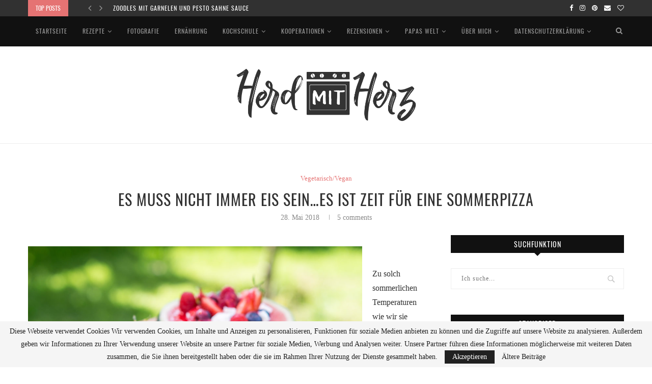

--- FILE ---
content_type: text/html; charset=UTF-8
request_url: https://www.herdmitherz.de/es-muss-nicht-immer-eis-seines-ist-zeit-fuer-eine-sommerpizza/
body_size: 30832
content:
<!DOCTYPE html>
<html lang="de">
<head>
	<meta charset="UTF-8">
	<meta http-equiv="X-UA-Compatible" content="IE=edge">
	<meta name="viewport" content="width=device-width, initial-scale=1">
	<link rel="profile" href="http://gmpg.org/xfn/11" />
		<link rel="alternate" type="application/rss+xml" title="HerdmitHerz RSS Feed" href="https://www.herdmitherz.de/feed/" />
	<link rel="alternate" type="application/atom+xml" title="HerdmitHerz Atom Feed" href="https://www.herdmitherz.de/feed/atom/" />
	<link rel="pingback" href="https://www.herdmitherz.de/xmlrpc.php" />
	<!--[if lt IE 9]>
	<script src="https://www.herdmitherz.de/wp-content/themes/soledad/js/html5.js"></script>
	<![endif]-->
	
      <script type="text/javascript">
        (function(window, document){
          window._blogfoster=window._blogfoster || {};
          window._blogfoster.insights=window._blogfoster.insights || {};
          window._blogfoster.insights.websiteId=6291;
          var t="https://insights.blogfoster.com/v1/" + window._blogfoster.insights.websiteId + ".js";
          var e=document, s=e.createElement("script"), a=e.getElementsByTagName("script")[0];
          s.type="text/javascript"; s.defer=true; s.async=true; s.src=t; a.parentNode.insertBefore(s,a);
        })(window, document);
      </script>
    <meta name='robots' content='index, follow, max-image-preview:large, max-snippet:-1, max-video-preview:-1' />
	<style>img:is([sizes="auto" i], [sizes^="auto," i]) { contain-intrinsic-size: 3000px 1500px }</style>
	
	<!-- This site is optimized with the Yoast SEO plugin v19.7.1 - https://yoast.com/wordpress/plugins/seo/ -->
	<title>Es muss nicht immer Eis sein…es ist Zeit für eine Sommerpizza &ndash; HerdmitHerz</title>
	<link rel="canonical" href="https://www.herdmitherz.de/es-muss-nicht-immer-eis-seines-ist-zeit-fuer-eine-sommerpizza/" />
	<meta property="og:locale" content="de_DE" />
	<meta property="og:type" content="article" />
	<meta property="og:title" content="Es muss nicht immer Eis sein…es ist Zeit für eine Sommerpizza &ndash; HerdmitHerz" />
	<meta property="og:description" content="&nbsp; Zu solch sommerlichen Temperaturen wie wir sie gerade im Moment erleben, sind neben kühlen Getränken auch einfach erfrischende Snacks gefragt. Und vor&hellip;" />
	<meta property="og:url" content="https://www.herdmitherz.de/es-muss-nicht-immer-eis-seines-ist-zeit-fuer-eine-sommerpizza/" />
	<meta property="og:site_name" content="HerdmitHerz" />
	<meta property="article:published_time" content="2018-05-28T20:17:17+00:00" />
	<meta property="article:modified_time" content="2019-10-19T19:21:22+00:00" />
	<meta property="og:image" content="https://www.herdmitherz.de/wp-content/uploads/2018/05/sommerpizza-1-von-1-1024x683.jpg" />
	<meta name="author" content="C.H." />
	<meta name="twitter:card" content="summary" />
	<meta name="twitter:creator" content="@wwww" />
	<meta name="twitter:site" content="@wwww" />
	<meta name="twitter:label1" content="Verfasst von" />
	<meta name="twitter:data1" content="C.H." />
	<meta name="twitter:label2" content="Geschätzte Lesezeit" />
	<meta name="twitter:data2" content="1 Minute" />
	<script type="application/ld+json" class="yoast-schema-graph">{"@context":"https://schema.org","@graph":[{"@type":"Article","@id":"https://www.herdmitherz.de/es-muss-nicht-immer-eis-seines-ist-zeit-fuer-eine-sommerpizza/#article","isPartOf":{"@id":"https://www.herdmitherz.de/es-muss-nicht-immer-eis-seines-ist-zeit-fuer-eine-sommerpizza/"},"author":{"name":"C.H.","@id":"https://www.herdmitherz.de/#/schema/person/650ae6a0ef291ad8e1d193cdbbf6a1bb"},"headline":"Es muss nicht immer Eis sein…es ist Zeit für eine Sommerpizza","datePublished":"2018-05-28T20:17:17+00:00","dateModified":"2019-10-19T19:21:22+00:00","mainEntityOfPage":{"@id":"https://www.herdmitherz.de/es-muss-nicht-immer-eis-seines-ist-zeit-fuer-eine-sommerpizza/"},"wordCount":309,"commentCount":5,"publisher":{"@id":"https://www.herdmitherz.de/#/schema/person/650ae6a0ef291ad8e1d193cdbbf6a1bb"},"image":{"@id":"https://www.herdmitherz.de/es-muss-nicht-immer-eis-seines-ist-zeit-fuer-eine-sommerpizza/#primaryimage"},"thumbnailUrl":"https://www.herdmitherz.de/wp-content/uploads/2018/05/sommerpizza-1-von-1-1024x683.jpg","keywords":["Erdbeeren","Essen","Food","früchte","früchtesnack","fruits","fruitsnack","garten","Gesund","gesunde ernährung für kinder","gesundessen","himbeeren","Kids","Kinder","Kinderessen","Kinderparty","kreativ","LebenmitKindern","melon","Melone","Melonenpizza","Partysnack","Pizza","raspberry","Recipe","Rezept","Snack","Sommer","sommerliche zwischenmahlzeit","Sommerpizza","strawberry"],"articleSection":["Vegetarisch/Vegan"],"inLanguage":"de","potentialAction":[{"@type":"CommentAction","name":"Comment","target":["https://www.herdmitherz.de/es-muss-nicht-immer-eis-seines-ist-zeit-fuer-eine-sommerpizza/#respond"]}]},{"@type":"WebPage","@id":"https://www.herdmitherz.de/es-muss-nicht-immer-eis-seines-ist-zeit-fuer-eine-sommerpizza/","url":"https://www.herdmitherz.de/es-muss-nicht-immer-eis-seines-ist-zeit-fuer-eine-sommerpizza/","name":"Es muss nicht immer Eis sein…es ist Zeit für eine Sommerpizza &ndash; HerdmitHerz","isPartOf":{"@id":"https://www.herdmitherz.de/#website"},"primaryImageOfPage":{"@id":"https://www.herdmitherz.de/es-muss-nicht-immer-eis-seines-ist-zeit-fuer-eine-sommerpizza/#primaryimage"},"image":{"@id":"https://www.herdmitherz.de/es-muss-nicht-immer-eis-seines-ist-zeit-fuer-eine-sommerpizza/#primaryimage"},"thumbnailUrl":"https://www.herdmitherz.de/wp-content/uploads/2018/05/sommerpizza-1-von-1-1024x683.jpg","datePublished":"2018-05-28T20:17:17+00:00","dateModified":"2019-10-19T19:21:22+00:00","breadcrumb":{"@id":"https://www.herdmitherz.de/es-muss-nicht-immer-eis-seines-ist-zeit-fuer-eine-sommerpizza/#breadcrumb"},"inLanguage":"de","potentialAction":[{"@type":"ReadAction","target":["https://www.herdmitherz.de/es-muss-nicht-immer-eis-seines-ist-zeit-fuer-eine-sommerpizza/"]}]},{"@type":"ImageObject","inLanguage":"de","@id":"https://www.herdmitherz.de/es-muss-nicht-immer-eis-seines-ist-zeit-fuer-eine-sommerpizza/#primaryimage","url":"https://www.herdmitherz.de/wp-content/uploads/2018/05/sommerpizza-1-von-1-1024x683.jpg","contentUrl":"https://www.herdmitherz.de/wp-content/uploads/2018/05/sommerpizza-1-von-1-1024x683.jpg"},{"@type":"BreadcrumbList","@id":"https://www.herdmitherz.de/es-muss-nicht-immer-eis-seines-ist-zeit-fuer-eine-sommerpizza/#breadcrumb","itemListElement":[{"@type":"ListItem","position":1,"name":"Home","item":"https://www.herdmitherz.de/"},{"@type":"ListItem","position":2,"name":"Es muss nicht immer Eis sein…es ist Zeit für eine Sommerpizza"}]},{"@type":"WebSite","@id":"https://www.herdmitherz.de/#website","url":"https://www.herdmitherz.de/","name":"HerdmitHerz","description":"Food-Fotografie; regionale und saisonale Küche, gesunde Rezepte","publisher":{"@id":"https://www.herdmitherz.de/#/schema/person/650ae6a0ef291ad8e1d193cdbbf6a1bb"},"potentialAction":[{"@type":"SearchAction","target":{"@type":"EntryPoint","urlTemplate":"https://www.herdmitherz.de/?s={search_term_string}"},"query-input":"required name=search_term_string"}],"inLanguage":"de"},{"@type":["Person","Organization"],"@id":"https://www.herdmitherz.de/#/schema/person/650ae6a0ef291ad8e1d193cdbbf6a1bb","name":"C.H.","image":{"@type":"ImageObject","inLanguage":"de","@id":"https://www.herdmitherz.de/#/schema/person/image/","url":"https://secure.gravatar.com/avatar/7918ce062125644b96cab2495b649380f2d448b0ff07cdf9b0522ef99c1f620f?s=96&d=mm&r=g","contentUrl":"https://secure.gravatar.com/avatar/7918ce062125644b96cab2495b649380f2d448b0ff07cdf9b0522ef99c1f620f?s=96&d=mm&r=g","caption":"C.H."},"logo":{"@id":"https://www.herdmitherz.de/#/schema/person/image/"},"sameAs":["https://www.herdmitherz.de"]}]}</script>
	<!-- / Yoast SEO plugin. -->


<link rel="alternate" type="application/rss+xml" title="HerdmitHerz &raquo; Feed" href="https://www.herdmitherz.de/feed/" />
<link rel="alternate" type="application/rss+xml" title="HerdmitHerz &raquo; Kommentar-Feed" href="https://www.herdmitherz.de/comments/feed/" />
<link rel="alternate" type="application/rss+xml" title="HerdmitHerz &raquo; Es muss nicht immer Eis sein…es ist Zeit für eine Sommerpizza-Kommentar-Feed" href="https://www.herdmitherz.de/es-muss-nicht-immer-eis-seines-ist-zeit-fuer-eine-sommerpizza/feed/" />
		<!-- This site uses the Google Analytics by MonsterInsights plugin v9.10.0 - Using Analytics tracking - https://www.monsterinsights.com/ -->
		<!-- Note: MonsterInsights is not currently configured on this site. The site owner needs to authenticate with Google Analytics in the MonsterInsights settings panel. -->
					<!-- No tracking code set -->
				<!-- / Google Analytics by MonsterInsights -->
		<script type="text/javascript">
/* <![CDATA[ */
window._wpemojiSettings = {"baseUrl":"https:\/\/s.w.org\/images\/core\/emoji\/16.0.1\/72x72\/","ext":".png","svgUrl":"https:\/\/s.w.org\/images\/core\/emoji\/16.0.1\/svg\/","svgExt":".svg","source":{"concatemoji":"https:\/\/www.herdmitherz.de\/wp-includes\/js\/wp-emoji-release.min.js?ver=6.8.3"}};
/*! This file is auto-generated */
!function(s,n){var o,i,e;function c(e){try{var t={supportTests:e,timestamp:(new Date).valueOf()};sessionStorage.setItem(o,JSON.stringify(t))}catch(e){}}function p(e,t,n){e.clearRect(0,0,e.canvas.width,e.canvas.height),e.fillText(t,0,0);var t=new Uint32Array(e.getImageData(0,0,e.canvas.width,e.canvas.height).data),a=(e.clearRect(0,0,e.canvas.width,e.canvas.height),e.fillText(n,0,0),new Uint32Array(e.getImageData(0,0,e.canvas.width,e.canvas.height).data));return t.every(function(e,t){return e===a[t]})}function u(e,t){e.clearRect(0,0,e.canvas.width,e.canvas.height),e.fillText(t,0,0);for(var n=e.getImageData(16,16,1,1),a=0;a<n.data.length;a++)if(0!==n.data[a])return!1;return!0}function f(e,t,n,a){switch(t){case"flag":return n(e,"\ud83c\udff3\ufe0f\u200d\u26a7\ufe0f","\ud83c\udff3\ufe0f\u200b\u26a7\ufe0f")?!1:!n(e,"\ud83c\udde8\ud83c\uddf6","\ud83c\udde8\u200b\ud83c\uddf6")&&!n(e,"\ud83c\udff4\udb40\udc67\udb40\udc62\udb40\udc65\udb40\udc6e\udb40\udc67\udb40\udc7f","\ud83c\udff4\u200b\udb40\udc67\u200b\udb40\udc62\u200b\udb40\udc65\u200b\udb40\udc6e\u200b\udb40\udc67\u200b\udb40\udc7f");case"emoji":return!a(e,"\ud83e\udedf")}return!1}function g(e,t,n,a){var r="undefined"!=typeof WorkerGlobalScope&&self instanceof WorkerGlobalScope?new OffscreenCanvas(300,150):s.createElement("canvas"),o=r.getContext("2d",{willReadFrequently:!0}),i=(o.textBaseline="top",o.font="600 32px Arial",{});return e.forEach(function(e){i[e]=t(o,e,n,a)}),i}function t(e){var t=s.createElement("script");t.src=e,t.defer=!0,s.head.appendChild(t)}"undefined"!=typeof Promise&&(o="wpEmojiSettingsSupports",i=["flag","emoji"],n.supports={everything:!0,everythingExceptFlag:!0},e=new Promise(function(e){s.addEventListener("DOMContentLoaded",e,{once:!0})}),new Promise(function(t){var n=function(){try{var e=JSON.parse(sessionStorage.getItem(o));if("object"==typeof e&&"number"==typeof e.timestamp&&(new Date).valueOf()<e.timestamp+604800&&"object"==typeof e.supportTests)return e.supportTests}catch(e){}return null}();if(!n){if("undefined"!=typeof Worker&&"undefined"!=typeof OffscreenCanvas&&"undefined"!=typeof URL&&URL.createObjectURL&&"undefined"!=typeof Blob)try{var e="postMessage("+g.toString()+"("+[JSON.stringify(i),f.toString(),p.toString(),u.toString()].join(",")+"));",a=new Blob([e],{type:"text/javascript"}),r=new Worker(URL.createObjectURL(a),{name:"wpTestEmojiSupports"});return void(r.onmessage=function(e){c(n=e.data),r.terminate(),t(n)})}catch(e){}c(n=g(i,f,p,u))}t(n)}).then(function(e){for(var t in e)n.supports[t]=e[t],n.supports.everything=n.supports.everything&&n.supports[t],"flag"!==t&&(n.supports.everythingExceptFlag=n.supports.everythingExceptFlag&&n.supports[t]);n.supports.everythingExceptFlag=n.supports.everythingExceptFlag&&!n.supports.flag,n.DOMReady=!1,n.readyCallback=function(){n.DOMReady=!0}}).then(function(){return e}).then(function(){var e;n.supports.everything||(n.readyCallback(),(e=n.source||{}).concatemoji?t(e.concatemoji):e.wpemoji&&e.twemoji&&(t(e.twemoji),t(e.wpemoji)))}))}((window,document),window._wpemojiSettings);
/* ]]> */
</script>
<style id='wp-emoji-styles-inline-css' type='text/css'>

	img.wp-smiley, img.emoji {
		display: inline !important;
		border: none !important;
		box-shadow: none !important;
		height: 1em !important;
		width: 1em !important;
		margin: 0 0.07em !important;
		vertical-align: -0.1em !important;
		background: none !important;
		padding: 0 !important;
	}
</style>
<link rel='stylesheet' id='wp-block-library-css' href='https://www.herdmitherz.de/wp-includes/css/dist/block-library/style.min.css?ver=6.8.3' type='text/css' media='all' />
<style id='wp-block-library-theme-inline-css' type='text/css'>
.wp-block-audio :where(figcaption){color:#555;font-size:13px;text-align:center}.is-dark-theme .wp-block-audio :where(figcaption){color:#ffffffa6}.wp-block-audio{margin:0 0 1em}.wp-block-code{border:1px solid #ccc;border-radius:4px;font-family:Menlo,Consolas,monaco,monospace;padding:.8em 1em}.wp-block-embed :where(figcaption){color:#555;font-size:13px;text-align:center}.is-dark-theme .wp-block-embed :where(figcaption){color:#ffffffa6}.wp-block-embed{margin:0 0 1em}.blocks-gallery-caption{color:#555;font-size:13px;text-align:center}.is-dark-theme .blocks-gallery-caption{color:#ffffffa6}:root :where(.wp-block-image figcaption){color:#555;font-size:13px;text-align:center}.is-dark-theme :root :where(.wp-block-image figcaption){color:#ffffffa6}.wp-block-image{margin:0 0 1em}.wp-block-pullquote{border-bottom:4px solid;border-top:4px solid;color:currentColor;margin-bottom:1.75em}.wp-block-pullquote cite,.wp-block-pullquote footer,.wp-block-pullquote__citation{color:currentColor;font-size:.8125em;font-style:normal;text-transform:uppercase}.wp-block-quote{border-left:.25em solid;margin:0 0 1.75em;padding-left:1em}.wp-block-quote cite,.wp-block-quote footer{color:currentColor;font-size:.8125em;font-style:normal;position:relative}.wp-block-quote:where(.has-text-align-right){border-left:none;border-right:.25em solid;padding-left:0;padding-right:1em}.wp-block-quote:where(.has-text-align-center){border:none;padding-left:0}.wp-block-quote.is-large,.wp-block-quote.is-style-large,.wp-block-quote:where(.is-style-plain){border:none}.wp-block-search .wp-block-search__label{font-weight:700}.wp-block-search__button{border:1px solid #ccc;padding:.375em .625em}:where(.wp-block-group.has-background){padding:1.25em 2.375em}.wp-block-separator.has-css-opacity{opacity:.4}.wp-block-separator{border:none;border-bottom:2px solid;margin-left:auto;margin-right:auto}.wp-block-separator.has-alpha-channel-opacity{opacity:1}.wp-block-separator:not(.is-style-wide):not(.is-style-dots){width:100px}.wp-block-separator.has-background:not(.is-style-dots){border-bottom:none;height:1px}.wp-block-separator.has-background:not(.is-style-wide):not(.is-style-dots){height:2px}.wp-block-table{margin:0 0 1em}.wp-block-table td,.wp-block-table th{word-break:normal}.wp-block-table :where(figcaption){color:#555;font-size:13px;text-align:center}.is-dark-theme .wp-block-table :where(figcaption){color:#ffffffa6}.wp-block-video :where(figcaption){color:#555;font-size:13px;text-align:center}.is-dark-theme .wp-block-video :where(figcaption){color:#ffffffa6}.wp-block-video{margin:0 0 1em}:root :where(.wp-block-template-part.has-background){margin-bottom:0;margin-top:0;padding:1.25em 2.375em}
</style>
<style id='classic-theme-styles-inline-css' type='text/css'>
/*! This file is auto-generated */
.wp-block-button__link{color:#fff;background-color:#32373c;border-radius:9999px;box-shadow:none;text-decoration:none;padding:calc(.667em + 2px) calc(1.333em + 2px);font-size:1.125em}.wp-block-file__button{background:#32373c;color:#fff;text-decoration:none}
</style>
<style id='global-styles-inline-css' type='text/css'>
:root{--wp--preset--aspect-ratio--square: 1;--wp--preset--aspect-ratio--4-3: 4/3;--wp--preset--aspect-ratio--3-4: 3/4;--wp--preset--aspect-ratio--3-2: 3/2;--wp--preset--aspect-ratio--2-3: 2/3;--wp--preset--aspect-ratio--16-9: 16/9;--wp--preset--aspect-ratio--9-16: 9/16;--wp--preset--color--black: #000000;--wp--preset--color--cyan-bluish-gray: #abb8c3;--wp--preset--color--white: #ffffff;--wp--preset--color--pale-pink: #f78da7;--wp--preset--color--vivid-red: #cf2e2e;--wp--preset--color--luminous-vivid-orange: #ff6900;--wp--preset--color--luminous-vivid-amber: #fcb900;--wp--preset--color--light-green-cyan: #7bdcb5;--wp--preset--color--vivid-green-cyan: #00d084;--wp--preset--color--pale-cyan-blue: #8ed1fc;--wp--preset--color--vivid-cyan-blue: #0693e3;--wp--preset--color--vivid-purple: #9b51e0;--wp--preset--gradient--vivid-cyan-blue-to-vivid-purple: linear-gradient(135deg,rgba(6,147,227,1) 0%,rgb(155,81,224) 100%);--wp--preset--gradient--light-green-cyan-to-vivid-green-cyan: linear-gradient(135deg,rgb(122,220,180) 0%,rgb(0,208,130) 100%);--wp--preset--gradient--luminous-vivid-amber-to-luminous-vivid-orange: linear-gradient(135deg,rgba(252,185,0,1) 0%,rgba(255,105,0,1) 100%);--wp--preset--gradient--luminous-vivid-orange-to-vivid-red: linear-gradient(135deg,rgba(255,105,0,1) 0%,rgb(207,46,46) 100%);--wp--preset--gradient--very-light-gray-to-cyan-bluish-gray: linear-gradient(135deg,rgb(238,238,238) 0%,rgb(169,184,195) 100%);--wp--preset--gradient--cool-to-warm-spectrum: linear-gradient(135deg,rgb(74,234,220) 0%,rgb(151,120,209) 20%,rgb(207,42,186) 40%,rgb(238,44,130) 60%,rgb(251,105,98) 80%,rgb(254,248,76) 100%);--wp--preset--gradient--blush-light-purple: linear-gradient(135deg,rgb(255,206,236) 0%,rgb(152,150,240) 100%);--wp--preset--gradient--blush-bordeaux: linear-gradient(135deg,rgb(254,205,165) 0%,rgb(254,45,45) 50%,rgb(107,0,62) 100%);--wp--preset--gradient--luminous-dusk: linear-gradient(135deg,rgb(255,203,112) 0%,rgb(199,81,192) 50%,rgb(65,88,208) 100%);--wp--preset--gradient--pale-ocean: linear-gradient(135deg,rgb(255,245,203) 0%,rgb(182,227,212) 50%,rgb(51,167,181) 100%);--wp--preset--gradient--electric-grass: linear-gradient(135deg,rgb(202,248,128) 0%,rgb(113,206,126) 100%);--wp--preset--gradient--midnight: linear-gradient(135deg,rgb(2,3,129) 0%,rgb(40,116,252) 100%);--wp--preset--font-size--small: 12px;--wp--preset--font-size--medium: 20px;--wp--preset--font-size--large: 32px;--wp--preset--font-size--x-large: 42px;--wp--preset--font-size--normal: 14px;--wp--preset--font-size--huge: 42px;--wp--preset--spacing--20: 0.44rem;--wp--preset--spacing--30: 0.67rem;--wp--preset--spacing--40: 1rem;--wp--preset--spacing--50: 1.5rem;--wp--preset--spacing--60: 2.25rem;--wp--preset--spacing--70: 3.38rem;--wp--preset--spacing--80: 5.06rem;--wp--preset--shadow--natural: 6px 6px 9px rgba(0, 0, 0, 0.2);--wp--preset--shadow--deep: 12px 12px 50px rgba(0, 0, 0, 0.4);--wp--preset--shadow--sharp: 6px 6px 0px rgba(0, 0, 0, 0.2);--wp--preset--shadow--outlined: 6px 6px 0px -3px rgba(255, 255, 255, 1), 6px 6px rgba(0, 0, 0, 1);--wp--preset--shadow--crisp: 6px 6px 0px rgba(0, 0, 0, 1);}:where(.is-layout-flex){gap: 0.5em;}:where(.is-layout-grid){gap: 0.5em;}body .is-layout-flex{display: flex;}.is-layout-flex{flex-wrap: wrap;align-items: center;}.is-layout-flex > :is(*, div){margin: 0;}body .is-layout-grid{display: grid;}.is-layout-grid > :is(*, div){margin: 0;}:where(.wp-block-columns.is-layout-flex){gap: 2em;}:where(.wp-block-columns.is-layout-grid){gap: 2em;}:where(.wp-block-post-template.is-layout-flex){gap: 1.25em;}:where(.wp-block-post-template.is-layout-grid){gap: 1.25em;}.has-black-color{color: var(--wp--preset--color--black) !important;}.has-cyan-bluish-gray-color{color: var(--wp--preset--color--cyan-bluish-gray) !important;}.has-white-color{color: var(--wp--preset--color--white) !important;}.has-pale-pink-color{color: var(--wp--preset--color--pale-pink) !important;}.has-vivid-red-color{color: var(--wp--preset--color--vivid-red) !important;}.has-luminous-vivid-orange-color{color: var(--wp--preset--color--luminous-vivid-orange) !important;}.has-luminous-vivid-amber-color{color: var(--wp--preset--color--luminous-vivid-amber) !important;}.has-light-green-cyan-color{color: var(--wp--preset--color--light-green-cyan) !important;}.has-vivid-green-cyan-color{color: var(--wp--preset--color--vivid-green-cyan) !important;}.has-pale-cyan-blue-color{color: var(--wp--preset--color--pale-cyan-blue) !important;}.has-vivid-cyan-blue-color{color: var(--wp--preset--color--vivid-cyan-blue) !important;}.has-vivid-purple-color{color: var(--wp--preset--color--vivid-purple) !important;}.has-black-background-color{background-color: var(--wp--preset--color--black) !important;}.has-cyan-bluish-gray-background-color{background-color: var(--wp--preset--color--cyan-bluish-gray) !important;}.has-white-background-color{background-color: var(--wp--preset--color--white) !important;}.has-pale-pink-background-color{background-color: var(--wp--preset--color--pale-pink) !important;}.has-vivid-red-background-color{background-color: var(--wp--preset--color--vivid-red) !important;}.has-luminous-vivid-orange-background-color{background-color: var(--wp--preset--color--luminous-vivid-orange) !important;}.has-luminous-vivid-amber-background-color{background-color: var(--wp--preset--color--luminous-vivid-amber) !important;}.has-light-green-cyan-background-color{background-color: var(--wp--preset--color--light-green-cyan) !important;}.has-vivid-green-cyan-background-color{background-color: var(--wp--preset--color--vivid-green-cyan) !important;}.has-pale-cyan-blue-background-color{background-color: var(--wp--preset--color--pale-cyan-blue) !important;}.has-vivid-cyan-blue-background-color{background-color: var(--wp--preset--color--vivid-cyan-blue) !important;}.has-vivid-purple-background-color{background-color: var(--wp--preset--color--vivid-purple) !important;}.has-black-border-color{border-color: var(--wp--preset--color--black) !important;}.has-cyan-bluish-gray-border-color{border-color: var(--wp--preset--color--cyan-bluish-gray) !important;}.has-white-border-color{border-color: var(--wp--preset--color--white) !important;}.has-pale-pink-border-color{border-color: var(--wp--preset--color--pale-pink) !important;}.has-vivid-red-border-color{border-color: var(--wp--preset--color--vivid-red) !important;}.has-luminous-vivid-orange-border-color{border-color: var(--wp--preset--color--luminous-vivid-orange) !important;}.has-luminous-vivid-amber-border-color{border-color: var(--wp--preset--color--luminous-vivid-amber) !important;}.has-light-green-cyan-border-color{border-color: var(--wp--preset--color--light-green-cyan) !important;}.has-vivid-green-cyan-border-color{border-color: var(--wp--preset--color--vivid-green-cyan) !important;}.has-pale-cyan-blue-border-color{border-color: var(--wp--preset--color--pale-cyan-blue) !important;}.has-vivid-cyan-blue-border-color{border-color: var(--wp--preset--color--vivid-cyan-blue) !important;}.has-vivid-purple-border-color{border-color: var(--wp--preset--color--vivid-purple) !important;}.has-vivid-cyan-blue-to-vivid-purple-gradient-background{background: var(--wp--preset--gradient--vivid-cyan-blue-to-vivid-purple) !important;}.has-light-green-cyan-to-vivid-green-cyan-gradient-background{background: var(--wp--preset--gradient--light-green-cyan-to-vivid-green-cyan) !important;}.has-luminous-vivid-amber-to-luminous-vivid-orange-gradient-background{background: var(--wp--preset--gradient--luminous-vivid-amber-to-luminous-vivid-orange) !important;}.has-luminous-vivid-orange-to-vivid-red-gradient-background{background: var(--wp--preset--gradient--luminous-vivid-orange-to-vivid-red) !important;}.has-very-light-gray-to-cyan-bluish-gray-gradient-background{background: var(--wp--preset--gradient--very-light-gray-to-cyan-bluish-gray) !important;}.has-cool-to-warm-spectrum-gradient-background{background: var(--wp--preset--gradient--cool-to-warm-spectrum) !important;}.has-blush-light-purple-gradient-background{background: var(--wp--preset--gradient--blush-light-purple) !important;}.has-blush-bordeaux-gradient-background{background: var(--wp--preset--gradient--blush-bordeaux) !important;}.has-luminous-dusk-gradient-background{background: var(--wp--preset--gradient--luminous-dusk) !important;}.has-pale-ocean-gradient-background{background: var(--wp--preset--gradient--pale-ocean) !important;}.has-electric-grass-gradient-background{background: var(--wp--preset--gradient--electric-grass) !important;}.has-midnight-gradient-background{background: var(--wp--preset--gradient--midnight) !important;}.has-small-font-size{font-size: var(--wp--preset--font-size--small) !important;}.has-medium-font-size{font-size: var(--wp--preset--font-size--medium) !important;}.has-large-font-size{font-size: var(--wp--preset--font-size--large) !important;}.has-x-large-font-size{font-size: var(--wp--preset--font-size--x-large) !important;}
:where(.wp-block-post-template.is-layout-flex){gap: 1.25em;}:where(.wp-block-post-template.is-layout-grid){gap: 1.25em;}
:where(.wp-block-columns.is-layout-flex){gap: 2em;}:where(.wp-block-columns.is-layout-grid){gap: 2em;}
:root :where(.wp-block-pullquote){font-size: 1.5em;line-height: 1.6;}
</style>
<link rel='stylesheet' id='contact-form-7-css' href='https://www.herdmitherz.de/wp-content/plugins/contact-form-7/includes/css/styles.css?ver=5.1.6' type='text/css' media='all' />
<link rel='stylesheet' id='penci_style-css' href='https://www.herdmitherz.de/wp-content/themes/soledad/style.css?ver=7.1.2' type='text/css' media='all' />
<script type="text/javascript" src="https://www.herdmitherz.de/wp-includes/js/jquery/jquery.min.js?ver=3.7.1" id="jquery-core-js"></script>
<script type="text/javascript" src="https://www.herdmitherz.de/wp-includes/js/jquery/jquery-migrate.min.js?ver=3.4.1" id="jquery-migrate-js"></script>
<link rel="https://api.w.org/" href="https://www.herdmitherz.de/wp-json/" /><link rel="alternate" title="JSON" type="application/json" href="https://www.herdmitherz.de/wp-json/wp/v2/posts/1470" /><link rel="EditURI" type="application/rsd+xml" title="RSD" href="https://www.herdmitherz.de/xmlrpc.php?rsd" />
<meta name="generator" content="WordPress 6.8.3" />
<link rel='shortlink' href='https://www.herdmitherz.de/?p=1470' />
<link rel="alternate" title="oEmbed (JSON)" type="application/json+oembed" href="https://www.herdmitherz.de/wp-json/oembed/1.0/embed?url=https%3A%2F%2Fwww.herdmitherz.de%2Fes-muss-nicht-immer-eis-seines-ist-zeit-fuer-eine-sommerpizza%2F" />
<link rel="alternate" title="oEmbed (XML)" type="text/xml+oembed" href="https://www.herdmitherz.de/wp-json/oembed/1.0/embed?url=https%3A%2F%2Fwww.herdmitherz.de%2Fes-muss-nicht-immer-eis-seines-ist-zeit-fuer-eine-sommerpizza%2F&#038;format=xml" />
<meta name="google-site-verification" content="oE9wBcpINVwNW82EodXtoEn4tvsa0oTell3y3mfkbWs" />	<style type="text/css">
																													</style>
	<style type="text/css">
																											</style>
	<style type="text/css">@font-face {font-family: 'Oswald';font-style: normal;font-weight: 400;src: local('Oswald Regular'), local('Oswald-Regular'), url(https://www.herdmitherz.de/wp-content/plugins/penci-review/fonts/TK3iWkUHHAIjg752HT8Ghe4.woff2) format('woff2');unicode-range: U+0400-045F, U+0490-0491, U+04B0-04B1, U+2116;}@font-face {font-family: 'Oswald';font-style: normal;font-weight: 400;src: local('Oswald Regular'), local('Oswald-Regular'), url(https://www.herdmitherz.de/wp-content/plugins/penci-review/fonts/TK3iWkUHHAIjg752Fj8Ghe4.woff2) format('woff2');unicode-range: U+0102-0103, U+0110-0111, U+1EA0-1EF9, U+20AB;}@font-face {font-family: 'Oswald';font-style: normal;font-weight: 400;src: local('Oswald Regular'), local('Oswald-Regular'), url(https://www.herdmitherz.de/wp-content/plugins/penci-review/fonts/TK3iWkUHHAIjg752Fz8Ghe4.woff2) format('woff2');unicode-range: U+0100-024F, U+0259, U+1E00-1EFF, U+2020, U+20A0-20AB, U+20AD-20CF, U+2113, U+2C60-2C7F, U+A720-A7FF;}@font-face {font-family: 'Oswald';font-style: normal;font-weight: 400;src: local('Oswald Regular'), local('Oswald-Regular'), url(https://www.herdmitherz.de/wp-content/plugins/penci-review/fonts/TK3iWkUHHAIjg752GT8G.woff2) format('woff2');unicode-range: U+0000-00FF, U+0131, U+0152-0153, U+02BB-02BC, U+02C6, U+02DA, U+02DC, U+2000-206F, U+2074, U+20AC, U+2122, U+2191, U+2193, U+2212, U+2215, U+FEFF, U+FFFD; }</style>
    <style type="text/css">
		.single .penci-single-featured-img{ padding-top: 66.6667% !important; }.penci-image-holder:before{ padding-top: 135.4%; }		@font-face{font-family:'Montserrat';font-style:italic;font-weight:300;src:local('Montserrat Light Italic'),local(Montserrat-LightItalic),url(https://www.herdmitherz.de/wp-content/themes/soledad/fonts/montserrat/JTUPjIg1_i6t8kCHKm459WxZYgzz8fZwnCo.woff2) format("woff2");unicode-range:U+0460-052F,U+1C80-1C88,U+20B4,U+2DE0-2DFF,U+A640-A69F,U+FE2E-FE2F}@font-face{font-family:'Montserrat';font-style:italic;font-weight:300;src:local('Montserrat Light Italic'),local(Montserrat-LightItalic),url(https://www.herdmitherz.de/wp-content/themes/soledad/fonts/montserrat/JTUPjIg1_i6t8kCHKm459WxZYgzz-PZwnCo.woff2) format("woff2");unicode-range:U+0400-045F,U+0490-0491,U+04B0-04B1,U+2116}@font-face{font-family:'Montserrat';font-style:italic;font-weight:300;src:local('Montserrat Light Italic'),local(Montserrat-LightItalic),url(https://www.herdmitherz.de/wp-content/themes/soledad/fonts/montserrat/JTUPjIg1_i6t8kCHKm459WxZYgzz8_ZwnCo.woff2) format("woff2");unicode-range:U+0102-0103,U+0110-0111,U+1EA0-1EF9,U+20AB}@font-face{font-family:'Montserrat';font-style:italic;font-weight:300;src:local('Montserrat Light Italic'),local(Montserrat-LightItalic),url(https://www.herdmitherz.de/wp-content/themes/soledad/fonts/montserrat/JTUPjIg1_i6t8kCHKm459WxZYgzz8vZwnCo.woff2) format("woff2");unicode-range:U+0100-024F,U+0259,U+1E00-1EFF,U+2020,U+20A0-20AB,U+20AD-20CF,U+2113,U+2C60-2C7F,U+A720-A7FF}@font-face{font-family:'Montserrat';font-style:italic;font-weight:300;src:local('Montserrat Light Italic'),local(Montserrat-LightItalic),url(https://www.herdmitherz.de/wp-content/themes/soledad/fonts/montserrat/JTUPjIg1_i6t8kCHKm459WxZYgzz_PZw.woff2) format("woff2");unicode-range:U+0000-00FF,U+0131,U+0152-0153,U+02BB-02BC,U+02C6,U+02DA,U+02DC,U+2000-206F,U+2074,U+20AC,U+2122,U+2191,U+2193,U+2212,U+2215,U+FEFF,U+FFFD}@font-face{font-family:'Montserrat';font-style:italic;font-weight:400;src:local('Montserrat Italic'),local(Montserrat-Italic),url(https://www.herdmitherz.de/wp-content/themes/soledad/fonts/montserrat/JTUQjIg1_i6t8kCHKm459WxRxC7mw9c.woff2) format("woff2");unicode-range:U+0460-052F,U+1C80-1C88,U+20B4,U+2DE0-2DFF,U+A640-A69F,U+FE2E-FE2F}@font-face{font-family:'Montserrat';font-style:italic;font-weight:400;src:local('Montserrat Italic'),local(Montserrat-Italic),url(https://www.herdmitherz.de/wp-content/themes/soledad/fonts/montserrat/JTUQjIg1_i6t8kCHKm459WxRzS7mw9c.woff2) format("woff2");unicode-range:U+0400-045F,U+0490-0491,U+04B0-04B1,U+2116}@font-face{font-family:'Montserrat';font-style:italic;font-weight:400;src:local('Montserrat Italic'),local(Montserrat-Italic),url(https://www.herdmitherz.de/wp-content/themes/soledad/fonts/montserrat/JTUQjIg1_i6t8kCHKm459WxRxi7mw9c.woff2) format("woff2");unicode-range:U+0102-0103,U+0110-0111,U+1EA0-1EF9,U+20AB}@font-face{font-family:'Montserrat';font-style:italic;font-weight:400;src:local('Montserrat Italic'),local(Montserrat-Italic),url(https://www.herdmitherz.de/wp-content/themes/soledad/fonts/montserrat/JTUQjIg1_i6t8kCHKm459WxRxy7mw9c.woff2) format("woff2");unicode-range:U+0100-024F,U+0259,U+1E00-1EFF,U+2020,U+20A0-20AB,U+20AD-20CF,U+2113,U+2C60-2C7F,U+A720-A7FF}@font-face{font-family:'Montserrat';font-style:italic;font-weight:400;src:local('Montserrat Italic'),local(Montserrat-Italic),url(https://www.herdmitherz.de/wp-content/themes/soledad/fonts/montserrat/JTUQjIg1_i6t8kCHKm459WxRyS7m.woff2) format("woff2");unicode-range:U+0000-00FF,U+0131,U+0152-0153,U+02BB-02BC,U+02C6,U+02DA,U+02DC,U+2000-206F,U+2074,U+20AC,U+2122,U+2191,U+2193,U+2212,U+2215,U+FEFF,U+FFFD}@font-face{font-family:'Montserrat';font-style:italic;font-weight:500;src:local('Montserrat Medium Italic'),local(Montserrat-MediumItalic),url(https://www.herdmitherz.de/wp-content/themes/soledad/fonts/montserrat/JTUPjIg1_i6t8kCHKm459WxZOg3z8fZwnCo.woff2) format("woff2");unicode-range:U+0460-052F,U+1C80-1C88,U+20B4,U+2DE0-2DFF,U+A640-A69F,U+FE2E-FE2F}@font-face{font-family:'Montserrat';font-style:italic;font-weight:500;src:local('Montserrat Medium Italic'),local(Montserrat-MediumItalic),url(https://www.herdmitherz.de/wp-content/themes/soledad/fonts/montserrat/JTUPjIg1_i6t8kCHKm459WxZOg3z-PZwnCo.woff2) format("woff2");unicode-range:U+0400-045F,U+0490-0491,U+04B0-04B1,U+2116}@font-face{font-family:'Montserrat';font-style:italic;font-weight:500;src:local('Montserrat Medium Italic'),local(Montserrat-MediumItalic),url(https://www.herdmitherz.de/wp-content/themes/soledad/fonts/montserrat/JTUPjIg1_i6t8kCHKm459WxZOg3z8_ZwnCo.woff2) format("woff2");unicode-range:U+0102-0103,U+0110-0111,U+1EA0-1EF9,U+20AB}@font-face{font-family:'Montserrat';font-style:italic;font-weight:500;src:local('Montserrat Medium Italic'),local(Montserrat-MediumItalic),url(https://www.herdmitherz.de/wp-content/themes/soledad/fonts/montserrat/JTUPjIg1_i6t8kCHKm459WxZOg3z8vZwnCo.woff2) format("woff2");unicode-range:U+0100-024F,U+0259,U+1E00-1EFF,U+2020,U+20A0-20AB,U+20AD-20CF,U+2113,U+2C60-2C7F,U+A720-A7FF}@font-face{font-family:'Montserrat';font-style:italic;font-weight:500;src:local('Montserrat Medium Italic'),local(Montserrat-MediumItalic),url(https://www.herdmitherz.de/wp-content/themes/soledad/fonts/montserrat/JTUPjIg1_i6t8kCHKm459WxZOg3z_PZw.woff2) format("woff2");unicode-range:U+0000-00FF,U+0131,U+0152-0153,U+02BB-02BC,U+02C6,U+02DA,U+02DC,U+2000-206F,U+2074,U+20AC,U+2122,U+2191,U+2193,U+2212,U+2215,U+FEFF,U+FFFD}@font-face{font-family:'Montserrat';font-style:italic;font-weight:700;src:local('Montserrat Bold Italic'),local(Montserrat-BoldItalic),url(https://www.herdmitherz.de/wp-content/themes/soledad/fonts/montserrat/JTUPjIg1_i6t8kCHKm459WxZcgvz8fZwnCo.woff2) format("woff2");unicode-range:U+0460-052F,U+1C80-1C88,U+20B4,U+2DE0-2DFF,U+A640-A69F,U+FE2E-FE2F}@font-face{font-family:'Montserrat';font-style:italic;font-weight:700;src:local('Montserrat Bold Italic'),local(Montserrat-BoldItalic),url(https://www.herdmitherz.de/wp-content/themes/soledad/fonts/montserrat/JTUPjIg1_i6t8kCHKm459WxZcgvz-PZwnCo.woff2) format("woff2");unicode-range:U+0400-045F,U+0490-0491,U+04B0-04B1,U+2116}@font-face{font-family:'Montserrat';font-style:italic;font-weight:700;src:local('Montserrat Bold Italic'),local(Montserrat-BoldItalic),url(https://www.herdmitherz.de/wp-content/themes/soledad/fonts/montserrat/JTUPjIg1_i6t8kCHKm459WxZcgvz8_ZwnCo.woff2) format("woff2");unicode-range:U+0102-0103,U+0110-0111,U+1EA0-1EF9,U+20AB}@font-face{font-family:'Montserrat';font-style:italic;font-weight:700;src:local('Montserrat Bold Italic'),local(Montserrat-BoldItalic),url(https://www.herdmitherz.de/wp-content/themes/soledad/fonts/montserrat/JTUPjIg1_i6t8kCHKm459WxZcgvz8vZwnCo.woff2) format("woff2");unicode-range:U+0100-024F,U+0259,U+1E00-1EFF,U+2020,U+20A0-20AB,U+20AD-20CF,U+2113,U+2C60-2C7F,U+A720-A7FF}@font-face{font-family:'Montserrat';font-style:italic;font-weight:700;src:local('Montserrat Bold Italic'),local(Montserrat-BoldItalic),url(https://www.herdmitherz.de/wp-content/themes/soledad/fonts/montserrat/JTUPjIg1_i6t8kCHKm459WxZcgvz_PZw.woff2) format("woff2");unicode-range:U+0000-00FF,U+0131,U+0152-0153,U+02BB-02BC,U+02C6,U+02DA,U+02DC,U+2000-206F,U+2074,U+20AC,U+2122,U+2191,U+2193,U+2212,U+2215,U+FEFF,U+FFFD}@font-face{font-family:'Montserrat';font-style:italic;font-weight:800;src:local('Montserrat ExtraBold Italic'),local(Montserrat-ExtraBoldItalic),url(https://www.herdmitherz.de/wp-content/themes/soledad/fonts/montserrat/JTUPjIg1_i6t8kCHKm459WxZbgjz8fZwnCo.woff2) format("woff2");unicode-range:U+0460-052F,U+1C80-1C88,U+20B4,U+2DE0-2DFF,U+A640-A69F,U+FE2E-FE2F}@font-face{font-family:'Montserrat';font-style:italic;font-weight:800;src:local('Montserrat ExtraBold Italic'),local(Montserrat-ExtraBoldItalic),url(https://www.herdmitherz.de/wp-content/themes/soledad/fonts/montserrat/JTUPjIg1_i6t8kCHKm459WxZbgjz-PZwnCo.woff2) format("woff2");unicode-range:U+0400-045F,U+0490-0491,U+04B0-04B1,U+2116}@font-face{font-family:'Montserrat';font-style:italic;font-weight:800;src:local('Montserrat ExtraBold Italic'),local(Montserrat-ExtraBoldItalic),url(https://www.herdmitherz.de/wp-content/themes/soledad/fonts/montserrat/JTUPjIg1_i6t8kCHKm459WxZbgjz8_ZwnCo.woff2) format("woff2");unicode-range:U+0102-0103,U+0110-0111,U+1EA0-1EF9,U+20AB}@font-face{font-family:'Montserrat';font-style:italic;font-weight:800;src:local('Montserrat ExtraBold Italic'),local(Montserrat-ExtraBoldItalic),url(https://www.herdmitherz.de/wp-content/themes/soledad/fonts/montserrat/JTUPjIg1_i6t8kCHKm459WxZbgjz8vZwnCo.woff2) format("woff2");unicode-range:U+0100-024F,U+0259,U+1E00-1EFF,U+2020,U+20A0-20AB,U+20AD-20CF,U+2113,U+2C60-2C7F,U+A720-A7FF}@font-face{font-family:'Montserrat';font-style:italic;font-weight:800;src:local('Montserrat ExtraBold Italic'),local(Montserrat-ExtraBoldItalic),url(https://www.herdmitherz.de/wp-content/themes/soledad/fonts/montserrat/JTUPjIg1_i6t8kCHKm459WxZbgjz_PZw.woff2) format("woff2");unicode-range:U+0000-00FF,U+0131,U+0152-0153,U+02BB-02BC,U+02C6,U+02DA,U+02DC,U+2000-206F,U+2074,U+20AC,U+2122,U+2191,U+2193,U+2212,U+2215,U+FEFF,U+FFFD}@font-face{font-family:'Montserrat';font-style:normal;font-weight:300;src:local('Montserrat Light'),local(Montserrat-Light),url(https://www.herdmitherz.de/wp-content/themes/soledad/fonts/montserrat/JTURjIg1_i6t8kCHKm45_cJD3gTD_u50.woff2) format("woff2");unicode-range:U+0460-052F,U+1C80-1C88,U+20B4,U+2DE0-2DFF,U+A640-A69F,U+FE2E-FE2F}@font-face{font-family:'Montserrat';font-style:normal;font-weight:300;src:local('Montserrat Light'),local(Montserrat-Light),url(https://www.herdmitherz.de/wp-content/themes/soledad/fonts/montserrat/JTURjIg1_i6t8kCHKm45_cJD3g3D_u50.woff2) format("woff2");unicode-range:U+0400-045F,U+0490-0491,U+04B0-04B1,U+2116}@font-face{font-family:'Montserrat';font-style:normal;font-weight:300;src:local('Montserrat Light'),local(Montserrat-Light),url(https://www.herdmitherz.de/wp-content/themes/soledad/fonts/montserrat/JTURjIg1_i6t8kCHKm45_cJD3gbD_u50.woff2) format("woff2");unicode-range:U+0102-0103,U+0110-0111,U+1EA0-1EF9,U+20AB}@font-face{font-family:'Montserrat';font-style:normal;font-weight:300;src:local('Montserrat Light'),local(Montserrat-Light),url(https://www.herdmitherz.de/wp-content/themes/soledad/fonts/montserrat/JTURjIg1_i6t8kCHKm45_cJD3gfD_u50.woff2) format("woff2");unicode-range:U+0100-024F,U+0259,U+1E00-1EFF,U+2020,U+20A0-20AB,U+20AD-20CF,U+2113,U+2C60-2C7F,U+A720-A7FF}@font-face{font-family:'Montserrat';font-style:normal;font-weight:300;src:local('Montserrat Light'),local(Montserrat-Light),url(https://www.herdmitherz.de/wp-content/themes/soledad/fonts/montserrat/JTURjIg1_i6t8kCHKm45_cJD3gnD_g.woff2) format("woff2");unicode-range:U+0000-00FF,U+0131,U+0152-0153,U+02BB-02BC,U+02C6,U+02DA,U+02DC,U+2000-206F,U+2074,U+20AC,U+2122,U+2191,U+2193,U+2212,U+2215,U+FEFF,U+FFFD}@font-face{font-family:'Montserrat';font-style:normal;font-weight:400;src:local('Montserrat Regular'),local(Montserrat-Regular),url(https://www.herdmitherz.de/wp-content/themes/soledad/fonts/montserrat/JTUSjIg1_i6t8kCHKm459WRhyzbi.woff2) format("woff2");unicode-range:U+0460-052F,U+1C80-1C88,U+20B4,U+2DE0-2DFF,U+A640-A69F,U+FE2E-FE2F}@font-face{font-family:'Montserrat';font-style:normal;font-weight:400;src:local('Montserrat Regular'),local(Montserrat-Regular),url(https://www.herdmitherz.de/wp-content/themes/soledad/fonts/montserrat/JTUSjIg1_i6t8kCHKm459W1hyzbi.woff2) format("woff2");unicode-range:U+0400-045F,U+0490-0491,U+04B0-04B1,U+2116}@font-face{font-family:'Montserrat';font-style:normal;font-weight:400;src:local('Montserrat Regular'),local(Montserrat-Regular),url(https://www.herdmitherz.de/wp-content/themes/soledad/fonts/montserrat/JTUSjIg1_i6t8kCHKm459WZhyzbi.woff2) format("woff2");unicode-range:U+0102-0103,U+0110-0111,U+1EA0-1EF9,U+20AB}@font-face{font-family:'Montserrat';font-style:normal;font-weight:400;src:local('Montserrat Regular'),local(Montserrat-Regular),url(https://www.herdmitherz.de/wp-content/themes/soledad/fonts/montserrat/JTUSjIg1_i6t8kCHKm459Wdhyzbi.woff2) format("woff2");unicode-range:U+0100-024F,U+0259,U+1E00-1EFF,U+2020,U+20A0-20AB,U+20AD-20CF,U+2113,U+2C60-2C7F,U+A720-A7FF}@font-face{font-family:'Montserrat';font-style:normal;font-weight:400;src:local('Montserrat Regular'),local(Montserrat-Regular),url(https://www.herdmitherz.de/wp-content/themes/soledad/fonts/montserrat/JTUSjIg1_i6t8kCHKm459Wlhyw.woff2) format("woff2");unicode-range:U+0000-00FF,U+0131,U+0152-0153,U+02BB-02BC,U+02C6,U+02DA,U+02DC,U+2000-206F,U+2074,U+20AC,U+2122,U+2191,U+2193,U+2212,U+2215,U+FEFF,U+FFFD}@font-face{font-family:'Montserrat';font-style:normal;font-weight:500;src:local('Montserrat Medium'),local(Montserrat-Medium),url(https://www.herdmitherz.de/wp-content/themes/soledad/fonts/montserrat/JTURjIg1_i6t8kCHKm45_ZpC3gTD_u50.woff2) format("woff2");unicode-range:U+0460-052F,U+1C80-1C88,U+20B4,U+2DE0-2DFF,U+A640-A69F,U+FE2E-FE2F}@font-face{font-family:'Montserrat';font-style:normal;font-weight:500;src:local('Montserrat Medium'),local(Montserrat-Medium),url(https://www.herdmitherz.de/wp-content/themes/soledad/fonts/montserrat/JTURjIg1_i6t8kCHKm45_ZpC3g3D_u50.woff2) format("woff2");unicode-range:U+0400-045F,U+0490-0491,U+04B0-04B1,U+2116}@font-face{font-family:'Montserrat';font-style:normal;font-weight:500;src:local('Montserrat Medium'),local(Montserrat-Medium),url(https://www.herdmitherz.de/wp-content/themes/soledad/fonts/montserrat/JTURjIg1_i6t8kCHKm45_ZpC3gbD_u50.woff2) format("woff2");unicode-range:U+0102-0103,U+0110-0111,U+1EA0-1EF9,U+20AB}@font-face{font-family:'Montserrat';font-style:normal;font-weight:500;src:local('Montserrat Medium'),local(Montserrat-Medium),url(https://www.herdmitherz.de/wp-content/themes/soledad/fonts/montserrat/JTURjIg1_i6t8kCHKm45_ZpC3gfD_u50.woff2) format("woff2");unicode-range:U+0100-024F,U+0259,U+1E00-1EFF,U+2020,U+20A0-20AB,U+20AD-20CF,U+2113,U+2C60-2C7F,U+A720-A7FF}@font-face{font-family:'Montserrat';font-style:normal;font-weight:500;src:local('Montserrat Medium'),local(Montserrat-Medium),url(https://www.herdmitherz.de/wp-content/themes/soledad/fonts/montserrat/JTURjIg1_i6t8kCHKm45_ZpC3gnD_g.woff2) format("woff2");unicode-range:U+0000-00FF,U+0131,U+0152-0153,U+02BB-02BC,U+02C6,U+02DA,U+02DC,U+2000-206F,U+2074,U+20AC,U+2122,U+2191,U+2193,U+2212,U+2215,U+FEFF,U+FFFD}@font-face{font-family:'Montserrat';font-style:normal;font-weight:700;src:local('Montserrat Bold'),local(Montserrat-Bold),url(https://www.herdmitherz.de/wp-content/themes/soledad/fonts/montserrat/JTURjIg1_i6t8kCHKm45_dJE3gTD_u50.woff2) format("woff2");unicode-range:U+0460-052F,U+1C80-1C88,U+20B4,U+2DE0-2DFF,U+A640-A69F,U+FE2E-FE2F}@font-face{font-family:'Montserrat';font-style:normal;font-weight:700;src:local('Montserrat Bold'),local(Montserrat-Bold),url(https://www.herdmitherz.de/wp-content/themes/soledad/fonts/montserrat/JTURjIg1_i6t8kCHKm45_dJE3g3D_u50.woff2) format("woff2");unicode-range:U+0400-045F,U+0490-0491,U+04B0-04B1,U+2116}@font-face{font-family:'Montserrat';font-style:normal;font-weight:700;src:local('Montserrat Bold'),local(Montserrat-Bold),url(https://www.herdmitherz.de/wp-content/themes/soledad/fonts/montserrat/JTURjIg1_i6t8kCHKm45_dJE3gbD_u50.woff2) format("woff2");unicode-range:U+0102-0103,U+0110-0111,U+1EA0-1EF9,U+20AB}@font-face{font-family:'Montserrat';font-style:normal;font-weight:700;src:local('Montserrat Bold'),local(Montserrat-Bold),url(https://www.herdmitherz.de/wp-content/themes/soledad/fonts/montserrat/JTURjIg1_i6t8kCHKm45_dJE3gfD_u50.woff2) format("woff2");unicode-range:U+0100-024F,U+0259,U+1E00-1EFF,U+2020,U+20A0-20AB,U+20AD-20CF,U+2113,U+2C60-2C7F,U+A720-A7FF}@font-face{font-family:'Montserrat';font-style:normal;font-weight:700;src:local('Montserrat Bold'),local(Montserrat-Bold),url(https://www.herdmitherz.de/wp-content/themes/soledad/fonts/montserrat/JTURjIg1_i6t8kCHKm45_dJE3gnD_g.woff2) format("woff2");unicode-range:U+0000-00FF,U+0131,U+0152-0153,U+02BB-02BC,U+02C6,U+02DA,U+02DC,U+2000-206F,U+2074,U+20AC,U+2122,U+2191,U+2193,U+2212,U+2215,U+FEFF,U+FFFD}@font-face{font-family:'Montserrat';font-style:normal;font-weight:800;src:local('Montserrat ExtraBold'),local(Montserrat-ExtraBold),url(https://www.herdmitherz.de/wp-content/themes/soledad/fonts/montserrat/JTURjIg1_i6t8kCHKm45_c5H3gTD_u50.woff2) format("woff2");unicode-range:U+0460-052F,U+1C80-1C88,U+20B4,U+2DE0-2DFF,U+A640-A69F,U+FE2E-FE2F}@font-face{font-family:'Montserrat';font-style:normal;font-weight:800;src:local('Montserrat ExtraBold'),local(Montserrat-ExtraBold),url(https://www.herdmitherz.de/wp-content/themes/soledad/fonts/montserrat/JTURjIg1_i6t8kCHKm45_c5H3g3D_u50.woff2) format("woff2");unicode-range:U+0400-045F,U+0490-0491,U+04B0-04B1,U+2116}@font-face{font-family:'Montserrat';font-style:normal;font-weight:800;src:local('Montserrat ExtraBold'),local(Montserrat-ExtraBold),url(https://www.herdmitherz.de/wp-content/themes/soledad/fonts/montserrat/JTURjIg1_i6t8kCHKm45_c5H3gbD_u50.woff2) format("woff2");unicode-range:U+0102-0103,U+0110-0111,U+1EA0-1EF9,U+20AB}@font-face{font-family:'Montserrat';font-style:normal;font-weight:800;src:local('Montserrat ExtraBold'),local(Montserrat-ExtraBold),url(https://www.herdmitherz.de/wp-content/themes/soledad/fonts/montserrat/JTURjIg1_i6t8kCHKm45_c5H3gfD_u50.woff2) format("woff2");unicode-range:U+0100-024F,U+0259,U+1E00-1EFF,U+2020,U+20A0-20AB,U+20AD-20CF,U+2113,U+2C60-2C7F,U+A720-A7FF}@font-face{font-family:'Montserrat';font-style:normal;font-weight:800;src:local('Montserrat ExtraBold'),local(Montserrat-ExtraBold),url(https://www.herdmitherz.de/wp-content/themes/soledad/fonts/montserrat/JTURjIg1_i6t8kCHKm45_c5H3gnD_g.woff2) format("woff2");unicode-range:U+0000-00FF,U+0131,U+0152-0153,U+02BB-02BC,U+02C6,U+02DA,U+02DC,U+2000-206F,U+2074,U+20AC,U+2122,U+2191,U+2193,U+2212,U+2215,U+FEFF,U+FFFD}@font-face{font-family:'PT Serif';font-style:italic;font-weight:400;src:local('PT Serif Italic'),local(PTSerif-Italic),url(https://www.herdmitherz.de/wp-content/themes/soledad/fonts/ptserif/EJRTQgYoZZY2vCFuvAFT_rC1chb-.woff2) format("woff2");unicode-range:U+0460-052F,U+1C80-1C88,U+20B4,U+2DE0-2DFF,U+A640-A69F,U+FE2E-FE2F}@font-face{font-family:'PT Serif';font-style:italic;font-weight:400;src:local('PT Serif Italic'),local(PTSerif-Italic),url(https://www.herdmitherz.de/wp-content/themes/soledad/fonts/ptserif/EJRTQgYoZZY2vCFuvAFT_rm1chb-.woff2) format("woff2");unicode-range:U+0400-045F,U+0490-0491,U+04B0-04B1,U+2116}@font-face{font-family:'PT Serif';font-style:italic;font-weight:400;src:local('PT Serif Italic'),local(PTSerif-Italic),url(https://www.herdmitherz.de/wp-content/themes/soledad/fonts/ptserif/EJRTQgYoZZY2vCFuvAFT_rO1chb-.woff2) format("woff2");unicode-range:U+0100-024F,U+0259,U+1E00-1EFF,U+2020,U+20A0-20AB,U+20AD-20CF,U+2113,U+2C60-2C7F,U+A720-A7FF}@font-face{font-family:'PT Serif';font-style:italic;font-weight:400;src:local('PT Serif Italic'),local(PTSerif-Italic),url(https://www.herdmitherz.de/wp-content/themes/soledad/fonts/ptserif/EJRTQgYoZZY2vCFuvAFT_r21cg.woff2) format("woff2");unicode-range:U+0000-00FF,U+0131,U+0152-0153,U+02BB-02BC,U+02C6,U+02DA,U+02DC,U+2000-206F,U+2074,U+20AC,U+2122,U+2191,U+2193,U+2212,U+2215,U+FEFF,U+FFFD}@font-face{font-family:'PT Serif';font-style:italic;font-weight:700;src:local('PT Serif Bold Italic'),local(PTSerif-BoldItalic),url(https://www.herdmitherz.de/wp-content/themes/soledad/fonts/ptserif/EJRQQgYoZZY2vCFuvAFT9gaQZyTfoPNB.woff2) format("woff2");unicode-range:U+0460-052F,U+1C80-1C88,U+20B4,U+2DE0-2DFF,U+A640-A69F,U+FE2E-FE2F}@font-face{font-family:'PT Serif';font-style:italic;font-weight:700;src:local('PT Serif Bold Italic'),local(PTSerif-BoldItalic),url(https://www.herdmitherz.de/wp-content/themes/soledad/fonts/ptserif/EJRQQgYoZZY2vCFuvAFT9gaQZy3foPNB.woff2) format("woff2");unicode-range:U+0400-045F,U+0490-0491,U+04B0-04B1,U+2116}@font-face{font-family:'PT Serif';font-style:italic;font-weight:700;src:local('PT Serif Bold Italic'),local(PTSerif-BoldItalic),url(https://www.herdmitherz.de/wp-content/themes/soledad/fonts/ptserif/EJRQQgYoZZY2vCFuvAFT9gaQZyffoPNB.woff2) format("woff2");unicode-range:U+0100-024F,U+0259,U+1E00-1EFF,U+2020,U+20A0-20AB,U+20AD-20CF,U+2113,U+2C60-2C7F,U+A720-A7FF}@font-face{font-family:'PT Serif';font-style:italic;font-weight:700;src:local('PT Serif Bold Italic'),local(PTSerif-BoldItalic),url(https://www.herdmitherz.de/wp-content/themes/soledad/fonts/ptserif/EJRQQgYoZZY2vCFuvAFT9gaQZynfoA.woff2) format("woff2");unicode-range:U+0000-00FF,U+0131,U+0152-0153,U+02BB-02BC,U+02C6,U+02DA,U+02DC,U+2000-206F,U+2074,U+20AC,U+2122,U+2191,U+2193,U+2212,U+2215,U+FEFF,U+FFFD}@font-face{font-family:'PT Serif';font-style:normal;font-weight:400;src:local('PT Serif'),local(PTSerif-Regular),url(https://www.herdmitherz.de/wp-content/themes/soledad/fonts/ptserif/EJRVQgYoZZY2vCFuvAFbzr-tdg.woff2) format("woff2");unicode-range:U+0460-052F,U+1C80-1C88,U+20B4,U+2DE0-2DFF,U+A640-A69F,U+FE2E-FE2F}@font-face{font-family:'PT Serif';font-style:normal;font-weight:400;src:local('PT Serif'),local(PTSerif-Regular),url(https://www.herdmitherz.de/wp-content/themes/soledad/fonts/ptserif/EJRVQgYoZZY2vCFuvAFSzr-tdg.woff2) format("woff2");unicode-range:U+0400-045F,U+0490-0491,U+04B0-04B1,U+2116}@font-face{font-family:'PT Serif';font-style:normal;font-weight:400;src:local('PT Serif'),local(PTSerif-Regular),url(https://www.herdmitherz.de/wp-content/themes/soledad/fonts/ptserif/EJRVQgYoZZY2vCFuvAFYzr-tdg.woff2) format("woff2");unicode-range:U+0100-024F,U+0259,U+1E00-1EFF,U+2020,U+20A0-20AB,U+20AD-20CF,U+2113,U+2C60-2C7F,U+A720-A7FF}@font-face{font-family:'PT Serif';font-style:normal;font-weight:400;src:local('PT Serif'),local(PTSerif-Regular),url(https://www.herdmitherz.de/wp-content/themes/soledad/fonts/ptserif/EJRVQgYoZZY2vCFuvAFWzr8.woff2) format("woff2");unicode-range:U+0000-00FF,U+0131,U+0152-0153,U+02BB-02BC,U+02C6,U+02DA,U+02DC,U+2000-206F,U+2074,U+20AC,U+2122,U+2191,U+2193,U+2212,U+2215,U+FEFF,U+FFFD}@font-face{font-family:'PT Serif';font-style:normal;font-weight:700;src:local('PT Serif Bold'),local(PTSerif-Bold),url(https://www.herdmitherz.de/wp-content/themes/soledad/fonts/ptserif/EJRSQgYoZZY2vCFuvAnt66qfVyvHpA.woff2) format("woff2");unicode-range:U+0460-052F,U+1C80-1C88,U+20B4,U+2DE0-2DFF,U+A640-A69F,U+FE2E-FE2F}@font-face{font-family:'PT Serif';font-style:normal;font-weight:700;src:local('PT Serif Bold'),local(PTSerif-Bold),url(https://www.herdmitherz.de/wp-content/themes/soledad/fonts/ptserif/EJRSQgYoZZY2vCFuvAnt66qWVyvHpA.woff2) format("woff2");unicode-range:U+0400-045F,U+0490-0491,U+04B0-04B1,U+2116}@font-face{font-family:'PT Serif';font-style:normal;font-weight:700;src:local('PT Serif Bold'),local(PTSerif-Bold),url(https://www.herdmitherz.de/wp-content/themes/soledad/fonts/ptserif/EJRSQgYoZZY2vCFuvAnt66qcVyvHpA.woff2) format("woff2");unicode-range:U+0100-024F,U+0259,U+1E00-1EFF,U+2020,U+20A0-20AB,U+20AD-20CF,U+2113,U+2C60-2C7F,U+A720-A7FF}@font-face{font-family:'PT Serif';font-style:normal;font-weight:700;src:local('PT Serif Bold'),local(PTSerif-Bold),url(https://www.herdmitherz.de/wp-content/themes/soledad/fonts/ptserif/EJRSQgYoZZY2vCFuvAnt66qSVys.woff2) format("woff2");unicode-range:U+0000-00FF,U+0131,U+0152-0153,U+02BB-02BC,U+02C6,U+02DA,U+02DC,U+2000-206F,U+2074,U+20AC,U+2122,U+2191,U+2193,U+2212,U+2215,U+FEFF,U+FFFD}@font-face{font-family:'Playfair Display SC';font-style:italic;font-weight:400;src:local('Playfair Display SC Italic'),local(PlayfairDisplaySC-Italic),url(https://www.herdmitherz.de/wp-content/themes/soledad/fonts/playfairdisplaysc/ke87OhoaMkR6-hSn7kbHVoFf7ZfgMPr_lbw8FusyE4s.woff2) format("woff2");unicode-range:U+0400-045F,U+0490-0491,U+04B0-04B1,U+2116}@font-face{font-family:'Playfair Display SC';font-style:italic;font-weight:400;src:local('Playfair Display SC Italic'),local(PlayfairDisplaySC-Italic),url(https://www.herdmitherz.de/wp-content/themes/soledad/fonts/playfairdisplaysc/ke87OhoaMkR6-hSn7kbHVoFf7ZfgMPr_lbw8HesyE4s.woff2) format("woff2");unicode-range:U+0102-0103,U+0110-0111,U+1EA0-1EF9,U+20AB}@font-face{font-family:'Playfair Display SC';font-style:italic;font-weight:400;src:local('Playfair Display SC Italic'),local(PlayfairDisplaySC-Italic),url(https://www.herdmitherz.de/wp-content/themes/soledad/fonts/playfairdisplaysc/ke87OhoaMkR6-hSn7kbHVoFf7ZfgMPr_lbw8HOsyE4s.woff2) format("woff2");unicode-range:U+0100-024F,U+0259,U+1E00-1EFF,U+2020,U+20A0-20AB,U+20AD-20CF,U+2113,U+2C60-2C7F,U+A720-A7FF}@font-face{font-family:'Playfair Display SC';font-style:italic;font-weight:400;src:local('Playfair Display SC Italic'),local(PlayfairDisplaySC-Italic),url(https://www.herdmitherz.de/wp-content/themes/soledad/fonts/playfairdisplaysc/ke87OhoaMkR6-hSn7kbHVoFf7ZfgMPr_lbw8Eusy.woff2) format("woff2");unicode-range:U+0000-00FF,U+0131,U+0152-0153,U+02BB-02BC,U+02C6,U+02DA,U+02DC,U+2000-206F,U+2074,U+20AC,U+2122,U+2191,U+2193,U+2212,U+2215,U+FEFF,U+FFFD}@font-face{font-family:'Playfair Display SC';font-style:italic;font-weight:700;src:local('Playfair Display SC Bold Italic'),local(PlayfairDisplaySC-BoldItalic),url(https://www.herdmitherz.de/wp-content/themes/soledad/fonts/playfairdisplaysc/ke82OhoaMkR6-hSn7kbHVoFf7ZfgMPr_lbw0qc4nKKoQEyE.woff2) format("woff2");unicode-range:U+0400-045F,U+0490-0491,U+04B0-04B1,U+2116}@font-face{font-family:'Playfair Display SC';font-style:italic;font-weight:700;src:local('Playfair Display SC Bold Italic'),local(PlayfairDisplaySC-BoldItalic),url(https://www.herdmitherz.de/wp-content/themes/soledad/fonts/playfairdisplaysc/ke82OhoaMkR6-hSn7kbHVoFf7ZfgMPr_lbw0qc4nI6oQEyE.woff2) format("woff2");unicode-range:U+0102-0103,U+0110-0111,U+1EA0-1EF9,U+20AB}@font-face{font-family:'Playfair Display SC';font-style:italic;font-weight:700;src:local('Playfair Display SC Bold Italic'),local(PlayfairDisplaySC-BoldItalic),url(https://www.herdmitherz.de/wp-content/themes/soledad/fonts/playfairdisplaysc/ke82OhoaMkR6-hSn7kbHVoFf7ZfgMPr_lbw0qc4nIqoQEyE.woff2) format("woff2");unicode-range:U+0100-024F,U+0259,U+1E00-1EFF,U+2020,U+20A0-20AB,U+20AD-20CF,U+2113,U+2C60-2C7F,U+A720-A7FF}@font-face{font-family:'Playfair Display SC';font-style:italic;font-weight:700;src:local('Playfair Display SC Bold Italic'),local(PlayfairDisplaySC-BoldItalic),url(https://www.herdmitherz.de/wp-content/themes/soledad/fonts/playfairdisplaysc/ke82OhoaMkR6-hSn7kbHVoFf7ZfgMPr_lbw0qc4nLKoQ.woff2) format("woff2");unicode-range:U+0000-00FF,U+0131,U+0152-0153,U+02BB-02BC,U+02C6,U+02DA,U+02DC,U+2000-206F,U+2074,U+20AC,U+2122,U+2191,U+2193,U+2212,U+2215,U+FEFF,U+FFFD}@font-face{font-family:'Playfair Display SC';font-style:normal;font-weight:400;src:local('Playfair Display SC Regular'),local(PlayfairDisplaySC-Regular),url(https://www.herdmitherz.de/wp-content/themes/soledad/fonts/playfairdisplaysc/ke85OhoaMkR6-hSn7kbHVoFf7ZfgMPr_lb0MEPM2.woff2) format("woff2");unicode-range:U+0400-045F,U+0490-0491,U+04B0-04B1,U+2116}@font-face{font-family:'Playfair Display SC';font-style:normal;font-weight:400;src:local('Playfair Display SC Regular'),local(PlayfairDisplaySC-Regular),url(https://www.herdmitherz.de/wp-content/themes/soledad/fonts/playfairdisplaysc/ke85OhoaMkR6-hSn7kbHVoFf7ZfgMPr_lbYMEPM2.woff2) format("woff2");unicode-range:U+0102-0103,U+0110-0111,U+1EA0-1EF9,U+20AB}@font-face{font-family:'Playfair Display SC';font-style:normal;font-weight:400;src:local('Playfair Display SC Regular'),local(PlayfairDisplaySC-Regular),url(https://www.herdmitherz.de/wp-content/themes/soledad/fonts/playfairdisplaysc/ke85OhoaMkR6-hSn7kbHVoFf7ZfgMPr_lbcMEPM2.woff2) format("woff2");unicode-range:U+0100-024F,U+0259,U+1E00-1EFF,U+2020,U+20A0-20AB,U+20AD-20CF,U+2113,U+2C60-2C7F,U+A720-A7FF}@font-face{font-family:'Playfair Display SC';font-style:normal;font-weight:400;src:local('Playfair Display SC Regular'),local(PlayfairDisplaySC-Regular),url(https://www.herdmitherz.de/wp-content/themes/soledad/fonts/playfairdisplaysc/ke85OhoaMkR6-hSn7kbHVoFf7ZfgMPr_lbkMEA.woff2) format("woff2");unicode-range:U+0000-00FF,U+0131,U+0152-0153,U+02BB-02BC,U+02C6,U+02DA,U+02DC,U+2000-206F,U+2074,U+20AC,U+2122,U+2191,U+2193,U+2212,U+2215,U+FEFF,U+FFFD}@font-face{font-family:'Playfair Display SC';font-style:normal;font-weight:700;src:local('Playfair Display SC Bold'),local(PlayfairDisplaySC-Bold),url(https://www.herdmitherz.de/wp-content/themes/soledad/fonts/playfairdisplaysc/ke80OhoaMkR6-hSn7kbHVoFf7ZfgMPr_nQIpBcgXLrIU.woff2) format("woff2");unicode-range:U+0400-045F,U+0490-0491,U+04B0-04B1,U+2116}@font-face{font-family:'Playfair Display SC';font-style:normal;font-weight:700;src:local('Playfair Display SC Bold'),local(PlayfairDisplaySC-Bold),url(https://www.herdmitherz.de/wp-content/themes/soledad/fonts/playfairdisplaysc/ke80OhoaMkR6-hSn7kbHVoFf7ZfgMPr_nQIpBcMXLrIU.woff2) format("woff2");unicode-range:U+0102-0103,U+0110-0111,U+1EA0-1EF9,U+20AB}@font-face{font-family:'Playfair Display SC';font-style:normal;font-weight:700;src:local('Playfair Display SC Bold'),local(PlayfairDisplaySC-Bold),url(https://www.herdmitherz.de/wp-content/themes/soledad/fonts/playfairdisplaysc/ke80OhoaMkR6-hSn7kbHVoFf7ZfgMPr_nQIpBcIXLrIU.woff2) format("woff2");unicode-range:U+0100-024F,U+0259,U+1E00-1EFF,U+2020,U+20A0-20AB,U+20AD-20CF,U+2113,U+2C60-2C7F,U+A720-A7FF}@font-face{font-family:'Playfair Display SC';font-style:normal;font-weight:700;src:local('Playfair Display SC Bold'),local(PlayfairDisplaySC-Bold),url(https://www.herdmitherz.de/wp-content/themes/soledad/fonts/playfairdisplaysc/ke80OhoaMkR6-hSn7kbHVoFf7ZfgMPr_nQIpBcwXLg.woff2) format("woff2");unicode-range:U+0000-00FF,U+0131,U+0152-0153,U+02BB-02BC,U+02C6,U+02DA,U+02DC,U+2000-206F,U+2074,U+20AC,U+2122,U+2191,U+2193,U+2212,U+2215,U+FEFF,U+FFFD}@font-face{font-family:'Raleway';font-style:italic;font-weight:300;src:local('Raleway Light Italic'),local(Raleway-LightItalic),url(https://www.herdmitherz.de/wp-content/themes/soledad/fonts/raleway/1Ptpg8zYS_SKggPNyCgw5qN_DNCb_Vo.woff2) format("woff2");unicode-range:U+0100-024F,U+0259,U+1E00-1EFF,U+2020,U+20A0-20AB,U+20AD-20CF,U+2113,U+2C60-2C7F,U+A720-A7FF}@font-face{font-family:'Raleway';font-style:italic;font-weight:300;src:local('Raleway Light Italic'),local(Raleway-LightItalic),url(https://www.herdmitherz.de/wp-content/themes/soledad/fonts/raleway/1Ptpg8zYS_SKggPNyCgw5qN_AtCb.woff2) format("woff2");unicode-range:U+0000-00FF,U+0131,U+0152-0153,U+02BB-02BC,U+02C6,U+02DA,U+02DC,U+2000-206F,U+2074,U+20AC,U+2122,U+2191,U+2193,U+2212,U+2215,U+FEFF,U+FFFD}@font-face{font-family:'Raleway';font-style:italic;font-weight:400;src:local('Raleway Italic'),local(Raleway-Italic),url(https://www.herdmitherz.de/wp-content/themes/soledad/fonts/raleway/1Ptsg8zYS_SKggPNyCg4Q4FqPfE.woff2) format("woff2");unicode-range:U+0100-024F,U+0259,U+1E00-1EFF,U+2020,U+20A0-20AB,U+20AD-20CF,U+2113,U+2C60-2C7F,U+A720-A7FF}@font-face{font-family:'Raleway';font-style:italic;font-weight:400;src:local('Raleway Italic'),local(Raleway-Italic),url(https://www.herdmitherz.de/wp-content/themes/soledad/fonts/raleway/1Ptsg8zYS_SKggPNyCg4TYFq.woff2) format("woff2");unicode-range:U+0000-00FF,U+0131,U+0152-0153,U+02BB-02BC,U+02C6,U+02DA,U+02DC,U+2000-206F,U+2074,U+20AC,U+2122,U+2191,U+2193,U+2212,U+2215,U+FEFF,U+FFFD}@font-face{font-family:'Raleway';font-style:italic;font-weight:500;src:local('Raleway Medium Italic'),local(Raleway-MediumItalic),url(https://www.herdmitherz.de/wp-content/themes/soledad/fonts/raleway/1Ptpg8zYS_SKggPNyCgwvqJ_DNCb_Vo.woff2) format("woff2");unicode-range:U+0100-024F,U+0259,U+1E00-1EFF,U+2020,U+20A0-20AB,U+20AD-20CF,U+2113,U+2C60-2C7F,U+A720-A7FF}@font-face{font-family:'Raleway';font-style:italic;font-weight:500;src:local('Raleway Medium Italic'),local(Raleway-MediumItalic),url(https://www.herdmitherz.de/wp-content/themes/soledad/fonts/raleway/1Ptpg8zYS_SKggPNyCgwvqJ_AtCb.woff2) format("woff2");unicode-range:U+0000-00FF,U+0131,U+0152-0153,U+02BB-02BC,U+02C6,U+02DA,U+02DC,U+2000-206F,U+2074,U+20AC,U+2122,U+2191,U+2193,U+2212,U+2215,U+FEFF,U+FFFD}@font-face{font-family:'Raleway';font-style:italic;font-weight:700;src:local('Raleway Bold Italic'),local(Raleway-BoldItalic),url(https://www.herdmitherz.de/wp-content/themes/soledad/fonts/raleway/1Ptpg8zYS_SKggPNyCgw9qR_DNCb_Vo.woff2) format("woff2");unicode-range:U+0100-024F,U+0259,U+1E00-1EFF,U+2020,U+20A0-20AB,U+20AD-20CF,U+2113,U+2C60-2C7F,U+A720-A7FF}@font-face{font-family:'Raleway';font-style:italic;font-weight:700;src:local('Raleway Bold Italic'),local(Raleway-BoldItalic),url(https://www.herdmitherz.de/wp-content/themes/soledad/fonts/raleway/1Ptpg8zYS_SKggPNyCgw9qR_AtCb.woff2) format("woff2");unicode-range:U+0000-00FF,U+0131,U+0152-0153,U+02BB-02BC,U+02C6,U+02DA,U+02DC,U+2000-206F,U+2074,U+20AC,U+2122,U+2191,U+2193,U+2212,U+2215,U+FEFF,U+FFFD}@font-face{font-family:'Raleway';font-style:italic;font-weight:800;src:local('Raleway ExtraBold Italic'),local(Raleway-ExtraBoldItalic),url(https://www.herdmitherz.de/wp-content/themes/soledad/fonts/raleway/1Ptpg8zYS_SKggPNyCgw6qd_DNCb_Vo.woff2) format("woff2");unicode-range:U+0100-024F,U+0259,U+1E00-1EFF,U+2020,U+20A0-20AB,U+20AD-20CF,U+2113,U+2C60-2C7F,U+A720-A7FF}@font-face{font-family:'Raleway';font-style:italic;font-weight:800;src:local('Raleway ExtraBold Italic'),local(Raleway-ExtraBoldItalic),url(https://www.herdmitherz.de/wp-content/themes/soledad/fonts/raleway/1Ptpg8zYS_SKggPNyCgw6qd_AtCb.woff2) format("woff2");unicode-range:U+0000-00FF,U+0131,U+0152-0153,U+02BB-02BC,U+02C6,U+02DA,U+02DC,U+2000-206F,U+2074,U+20AC,U+2122,U+2191,U+2193,U+2212,U+2215,U+FEFF,U+FFFD}@font-face{font-family:'Raleway';font-style:normal;font-weight:300;src:local('Raleway Light'),local(Raleway-Light),url(https://www.herdmitherz.de/wp-content/themes/soledad/fonts/raleway/1Ptrg8zYS_SKggPNwIYqWqhPAMif.woff2) format("woff2");unicode-range:U+0100-024F,U+0259,U+1E00-1EFF,U+2020,U+20A0-20AB,U+20AD-20CF,U+2113,U+2C60-2C7F,U+A720-A7FF}@font-face{font-family:'Raleway';font-style:normal;font-weight:300;src:local('Raleway Light'),local(Raleway-Light),url(https://www.herdmitherz.de/wp-content/themes/soledad/fonts/raleway/1Ptrg8zYS_SKggPNwIYqWqZPAA.woff2) format("woff2");unicode-range:U+0000-00FF,U+0131,U+0152-0153,U+02BB-02BC,U+02C6,U+02DA,U+02DC,U+2000-206F,U+2074,U+20AC,U+2122,U+2191,U+2193,U+2212,U+2215,U+FEFF,U+FFFD}@font-face{font-family:'Raleway';font-style:normal;font-weight:400;src:local(Raleway),local(Raleway-Regular),url(https://www.herdmitherz.de/wp-content/themes/soledad/fonts/raleway/1Ptug8zYS_SKggPNyCMIT5lu.woff2) format("woff2");unicode-range:U+0100-024F,U+0259,U+1E00-1EFF,U+2020,U+20A0-20AB,U+20AD-20CF,U+2113,U+2C60-2C7F,U+A720-A7FF}@font-face{font-family:'Raleway';font-style:normal;font-weight:400;src:local(Raleway),local(Raleway-Regular),url(https://www.herdmitherz.de/wp-content/themes/soledad/fonts/raleway/1Ptug8zYS_SKggPNyC0ITw.woff2) format("woff2");unicode-range:U+0000-00FF,U+0131,U+0152-0153,U+02BB-02BC,U+02C6,U+02DA,U+02DC,U+2000-206F,U+2074,U+20AC,U+2122,U+2191,U+2193,U+2212,U+2215,U+FEFF,U+FFFD}@font-face{font-family:'Raleway';font-style:normal;font-weight:500;src:local('Raleway Medium'),local(Raleway-Medium),url(https://www.herdmitherz.de/wp-content/themes/soledad/fonts/raleway/1Ptrg8zYS_SKggPNwN4rWqhPAMif.woff2) format("woff2");unicode-range:U+0100-024F,U+0259,U+1E00-1EFF,U+2020,U+20A0-20AB,U+20AD-20CF,U+2113,U+2C60-2C7F,U+A720-A7FF}@font-face{font-family:'Raleway';font-style:normal;font-weight:500;src:local('Raleway Medium'),local(Raleway-Medium),url(https://www.herdmitherz.de/wp-content/themes/soledad/fonts/raleway/1Ptrg8zYS_SKggPNwN4rWqZPAA.woff2) format("woff2");unicode-range:U+0000-00FF,U+0131,U+0152-0153,U+02BB-02BC,U+02C6,U+02DA,U+02DC,U+2000-206F,U+2074,U+20AC,U+2122,U+2191,U+2193,U+2212,U+2215,U+FEFF,U+FFFD}@font-face{font-family:'Raleway';font-style:normal;font-weight:700;src:local('Raleway Bold'),local(Raleway-Bold),url(https://www.herdmitherz.de/wp-content/themes/soledad/fonts/raleway/1Ptrg8zYS_SKggPNwJYtWqhPAMif.woff2) format("woff2");unicode-range:U+0100-024F,U+0259,U+1E00-1EFF,U+2020,U+20A0-20AB,U+20AD-20CF,U+2113,U+2C60-2C7F,U+A720-A7FF}@font-face{font-family:'Raleway';font-style:normal;font-weight:700;src:local('Raleway Bold'),local(Raleway-Bold),url(https://www.herdmitherz.de/wp-content/themes/soledad/fonts/raleway/1Ptrg8zYS_SKggPNwJYtWqZPAA.woff2) format("woff2");unicode-range:U+0000-00FF,U+0131,U+0152-0153,U+02BB-02BC,U+02C6,U+02DA,U+02DC,U+2000-206F,U+2074,U+20AC,U+2122,U+2191,U+2193,U+2212,U+2215,U+FEFF,U+FFFD}@font-face{font-family:'Raleway';font-style:normal;font-weight:800;src:local('Raleway ExtraBold'),local(Raleway-ExtraBold),url(https://www.herdmitherz.de/wp-content/themes/soledad/fonts/raleway/1Ptrg8zYS_SKggPNwIouWqhPAMif.woff2) format("woff2");unicode-range:U+0100-024F,U+0259,U+1E00-1EFF,U+2020,U+20A0-20AB,U+20AD-20CF,U+2113,U+2C60-2C7F,U+A720-A7FF}@font-face{font-family:'Raleway';font-style:normal;font-weight:800;src:local('Raleway ExtraBold'),local(Raleway-ExtraBold),url(https://www.herdmitherz.de/wp-content/themes/soledad/fonts/raleway/1Ptrg8zYS_SKggPNwIouWqZPAA.woff2) format("woff2");unicode-range:U+0000-00FF,U+0131,U+0152-0153,U+02BB-02BC,U+02C6,U+02DA,U+02DC,U+2000-206F,U+2074,U+20AC,U+2122,U+2191,U+2193,U+2212,U+2215,U+FEFF,U+FFFD}
				h1, h2, h3, h4, h5, h6, h2.penci-heading-video, #navigation .menu li a, .penci-photo-2-effect figcaption h2, .headline-title, a.penci-topbar-post-title, #sidebar-nav .menu li a, .penci-slider .pencislider-container .pencislider-content .pencislider-title, .penci-slider
		.pencislider-container .pencislider-content .pencislider-button,
		.author-quote span, .penci-more-link a.more-link, .penci-post-share-box .dt-share, .post-share a .dt-share, .author-content h5, .post-pagination h5, .post-box-title, .penci-countdown .countdown-amount, .penci-countdown .countdown-period, .penci-pagination a, .penci-pagination .disable-url, ul.footer-socials li a span,
		.penci-button,.widget input[type="submit"], .widget button[type="submit"], .penci-sidebar-content .widget-title, #respond h3.comment-reply-title span, .widget-social.show-text a span, .footer-widget-wrapper .widget .widget-title,
		.container.penci-breadcrumb span, .container.penci-breadcrumb span a, .penci-container-inside.penci-breadcrumb span, .penci-container-inside.penci-breadcrumb span a, .container.penci-breadcrumb span, .container.penci-breadcrumb span a, .error-404 .go-back-home a, .post-entry .penci-portfolio-filter ul li a, .penci-portfolio-filter ul li a, .portfolio-overlay-content .portfolio-short .portfolio-title a, .home-featured-cat-content .magcat-detail h3 a, .post-entry blockquote cite,
		.post-entry blockquote .author, .tags-share-box.hide-tags.page-share .share-title, .widget ul.side-newsfeed li .side-item .side-item-text h4 a, .thecomment .comment-text span.author, .thecomment .comment-text span.author a, .post-comments span.reply a, #respond h3, #respond label, .wpcf7 label, #respond #submit, .wpcf7 input[type="submit"], .widget_wysija input[type="submit"], .archive-box span,
		.archive-box h1, .gallery .gallery-caption, .contact-form input[type=submit], ul.penci-topbar-menu > li a, div.penci-topbar-menu > ul > li a, .featured-style-29 .penci-featured-slider-button a, .pencislider-container .pencislider-content .pencislider-title, .pencislider-container
		.pencislider-content .pencislider-button, ul.homepage-featured-boxes .penci-fea-in.boxes-style-3 h4 span span, .pencislider-container .pencislider-content .pencislider-button, .woocommerce div.product .woocommerce-tabs .panel #respond .comment-reply-title, .penci-recipe-index-wrap .penci-index-more-link a, .penci-menu-hbg .menu li a, #sidebar-nav .menu li a, .penci-readmore-btn.penci-btn-make-button a, 
		.bos_searchbox_widget_class #flexi_searchbox h1, .bos_searchbox_widget_class #flexi_searchbox h2, .bos_searchbox_widget_class #flexi_searchbox h3, .bos_searchbox_widget_class #flexi_searchbox h4,
		.bos_searchbox_widget_class #flexi_searchbox #b_searchboxInc .b_submitButton_wrapper .b_submitButton:hover, .bos_searchbox_widget_class #flexi_searchbox #b_searchboxInc .b_submitButton_wrapper .b_submitButton,
		.penci-featured-cat-seemore.penci-btn-make-button a, .penci-menu-hbg-inner .penci-hbg_sitetitle { font-family: 'Oswald', sans-serif; font-weight: normal; }
		.featured-style-29 .penci-featured-slider-button a, #bbpress-forums #bbp-search-form .button{ font-weight: bold; }
						body, textarea, #respond textarea, .widget input[type="text"], .widget input[type="email"], .widget input[type="date"], .widget input[type="number"], .wpcf7 textarea, .mc4wp-form input, #respond input, .wpcf7 input, #searchform input.search-input, ul.homepage-featured-boxes .penci-fea-in
		h4, .widget.widget_categories ul li span.category-item-count, .about-widget .about-me-heading, .widget ul.side-newsfeed li .side-item .side-item-text .side-item-meta { font-family: 'Crimson Text', serif; }
		p { line-height: 1.8; }
						.header-slogan .header-slogan-text{ font-family: 'Oswald', sans-serif;  }
						.penci-hide-tagupdated{ display: none !important; }
				.header-slogan .header-slogan-text { font-style:normal; }
						.header-slogan .header-slogan-text { font-weight:400; }
						.header-slogan .header-slogan-text { font-size:14px; }
						body, .widget ul li a{ font-size: 16px; }
		.widget ul li, .post-entry, p, .post-entry p { font-size: 16px; line-height: 1.8; }
						h1, h2, h3, h4, h5, h6, #sidebar-nav .menu li a, #navigation .menu li a, a.penci-topbar-post-title, .penci-slider .pencislider-container .pencislider-content .pencislider-title, .penci-slider .pencislider-container .pencislider-content .pencislider-button,
		.headline-title, .author-quote span, .penci-more-link a.more-link, .author-content h5, .post-pagination h5, .post-box-title, .penci-countdown .countdown-amount, .penci-countdown .countdown-period, .penci-pagination a, .penci-pagination .disable-url, ul.footer-socials li a span,
		.penci-sidebar-content .widget-title, #respond h3.comment-reply-title span, .widget-social.show-text a span, .footer-widget-wrapper .widget .widget-title, .error-404 .go-back-home a, .home-featured-cat-content .magcat-detail h3 a, .post-entry blockquote cite, .pencislider-container .pencislider-content .pencislider-title, .pencislider-container
		.pencislider-content .pencislider-button, .post-entry blockquote .author, .tags-share-box.hide-tags.page-share .share-title, .widget ul.side-newsfeed li .side-item .side-item-text h4 a, .thecomment .comment-text span.author, .thecomment .comment-text span.author a, #respond h3, #respond label, .wpcf7 label, #respond #submit, .wpcf7 input[type="submit"], .widget_wysija input[type="submit"], .archive-box span,
		.archive-box h1, .gallery .gallery-caption, .widget input[type="submit"],.penci-button, .widget button[type="submit"], .contact-form input[type=submit], ul.penci-topbar-menu > li a, div.penci-topbar-menu > ul > li a, .penci-recipe-index-wrap .penci-index-more-link a, #bbpress-forums #bbp-search-form .button, .penci-menu-hbg .menu li a, #sidebar-nav .menu li a, .penci-readmore-btn.penci-btn-make-button a, .penci-featured-cat-seemore.penci-btn-make-button a, .penci-menu-hbg-inner .penci-hbg_sitetitle { font-weight: 400; }
								.featured-area .penci-image-holder, .featured-area .penci-slider4-overlay, .featured-area .penci-slide-overlay .overlay-link, .featured-style-29 .featured-slider-overlay, .penci-slider38-overlay{ border-radius: ; -webkit-border-radius: ; }
		.penci-featured-content-right:before{ border-top-right-radius: ; border-bottom-right-radius: ; }
		.penci-flat-overlay .penci-slide-overlay .penci-mag-featured-content:before{ border-bottom-left-radius: ; border-bottom-right-radius: ; }
						.container-single .post-image{ border-radius: ; -webkit-border-radius: ; }
						.penci-mega-thumbnail .penci-image-holder{ border-radius: ; -webkit-border-radius: ; }
																body.penci-body-boxed { background-size:auto; }
				
				#logo a { max-width:360px; }
		@media only screen and (max-width: 960px) and (min-width: 768px){ #logo img{ max-width: 100%; } }
																		.widget ul li, .grid-mixed, .penci-post-box-meta, .penci-pagination.penci-ajax-more a.penci-ajax-more-button, .widget-social a i, .penci-home-popular-posts, .header-header-1.has-bottom-line, .header-header-4.has-bottom-line, .header-header-7.has-bottom-line, .container-single .post-entry .post-tags a,.tags-share-box.tags-share-box-2_3,.tags-share-box.tags-share-box-top, .tags-share-box, .post-author, .post-pagination, .post-related, .post-comments .post-title-box, .comments .comment, #respond textarea, .wpcf7 textarea, #respond input, .wpcf7 input, .widget_wysija input, #respond h3, #searchform input.search-input, .post-password-form input[type="text"], .post-password-form input[type="email"], .post-password-form input[type="password"], .post-password-form input[type="number"], .penci-recipe, .penci-recipe-heading, .penci-recipe-ingredients, .penci-recipe-notes, .penci-pagination ul.page-numbers li span, .penci-pagination ul.page-numbers li a, #comments_pagination span, #comments_pagination a, body.author .post-author, .tags-share-box.hide-tags.page-share, .penci-grid li.list-post, .penci-grid li.list-boxed-post-2 .content-boxed-2, .home-featured-cat-content .mag-post-box, .home-featured-cat-content.style-2 .mag-post-box.first-post, .home-featured-cat-content.style-10 .mag-post-box.first-post, .widget select, .widget ul ul, .widget input[type="text"], .widget input[type="email"], .widget input[type="date"], .widget input[type="number"], .widget input[type="search"], .widget .tagcloud a, #wp-calendar tbody td, .woocommerce div.product .entry-summary div[itemprop="description"] td, .woocommerce div.product .entry-summary div[itemprop="description"] th, .woocommerce div.product .woocommerce-tabs #tab-description td, .woocommerce div.product .woocommerce-tabs #tab-description th, .woocommerce-product-details__short-description td, th, .woocommerce ul.cart_list li, .woocommerce ul.product_list_widget li, .woocommerce .widget_shopping_cart .total, .woocommerce.widget_shopping_cart .total, .woocommerce .woocommerce-product-search input[type="search"], .woocommerce nav.woocommerce-pagination ul li a, .woocommerce nav.woocommerce-pagination ul li span, .woocommerce div.product .product_meta, .woocommerce div.product .woocommerce-tabs ul.tabs, .woocommerce div.product .related > h2, .woocommerce div.product .upsells > h2, .woocommerce #reviews #comments ol.commentlist li .comment-text, .woocommerce table.shop_table td, .post-entry td, .post-entry th, #add_payment_method .cart-collaterals .cart_totals tr td, #add_payment_method .cart-collaterals .cart_totals tr th, .woocommerce-cart .cart-collaterals .cart_totals tr td, .woocommerce-cart .cart-collaterals .cart_totals tr th, .woocommerce-checkout .cart-collaterals .cart_totals tr td, .woocommerce-checkout .cart-collaterals .cart_totals tr th, .woocommerce-cart .cart-collaterals .cart_totals table, .woocommerce-cart table.cart td.actions .coupon .input-text, .woocommerce table.shop_table a.remove, .woocommerce form .form-row .input-text, .woocommerce-page form .form-row .input-text, .woocommerce .woocommerce-error, .woocommerce .woocommerce-info, .woocommerce .woocommerce-message, .woocommerce form.checkout_coupon, .woocommerce form.login, .woocommerce form.register, .woocommerce form.checkout table.shop_table, .woocommerce-checkout #payment ul.payment_methods, .post-entry table, .wrapper-penci-review, .penci-review-container.penci-review-count, #penci-demobar .style-toggle, #widget-area, .post-entry hr, .wpb_text_column hr, #buddypress .dir-search input[type=search], #buddypress .dir-search input[type=text], #buddypress .groups-members-search input[type=search], #buddypress .groups-members-search input[type=text], #buddypress ul.item-list, #buddypress .profile[role=main], #buddypress select, #buddypress div.pagination .pagination-links span, #buddypress div.pagination .pagination-links a, #buddypress div.pagination .pag-count, #buddypress div.pagination .pagination-links a:hover, #buddypress ul.item-list li, #buddypress table.forum tr td.label, #buddypress table.messages-notices tr td.label, #buddypress table.notifications tr td.label, #buddypress table.notifications-settings tr td.label, #buddypress table.profile-fields tr td.label, #buddypress table.wp-profile-fields tr td.label, #buddypress table.profile-fields:last-child, #buddypress form#whats-new-form textarea, #buddypress .standard-form input[type=text], #buddypress .standard-form input[type=color], #buddypress .standard-form input[type=date], #buddypress .standard-form input[type=datetime], #buddypress .standard-form input[type=datetime-local], #buddypress .standard-form input[type=email], #buddypress .standard-form input[type=month], #buddypress .standard-form input[type=number], #buddypress .standard-form input[type=range], #buddypress .standard-form input[type=search], #buddypress .standard-form input[type=password], #buddypress .standard-form input[type=tel], #buddypress .standard-form input[type=time], #buddypress .standard-form input[type=url], #buddypress .standard-form input[type=week], .bp-avatar-nav ul, .bp-avatar-nav ul.avatar-nav-items li.current, #bbpress-forums li.bbp-body ul.forum, #bbpress-forums li.bbp-body ul.topic, #bbpress-forums li.bbp-footer, .bbp-pagination-links a, .bbp-pagination-links span.current, .wrapper-boxed .bbp-pagination-links a:hover, .wrapper-boxed .bbp-pagination-links span.current, #buddypress .standard-form select, #buddypress .standard-form input[type=password], #buddypress .activity-list li.load-more a, #buddypress .activity-list li.load-newest a, #buddypress ul.button-nav li a, #buddypress div.generic-button a, #buddypress .comment-reply-link, #bbpress-forums div.bbp-template-notice.info, #bbpress-forums #bbp-search-form #bbp_search, #bbpress-forums .bbp-forums-list, #bbpress-forums #bbp_topic_title, #bbpress-forums #bbp_topic_tags, #bbpress-forums .wp-editor-container, .widget_display_stats dd, .widget_display_stats dt, div.bbp-forum-header, div.bbp-topic-header, div.bbp-reply-header, .widget input[type="text"], .widget input[type="email"], .widget input[type="date"], .widget input[type="number"], .widget input[type="search"], .widget input[type="password"], blockquote.wp-block-quote, .post-entry blockquote.wp-block-quote, .wp-block-quote:not(.is-large):not(.is-style-large), .post-entry pre, .wp-block-pullquote:not(.is-style-solid-color), .post-entry hr.wp-block-separator, .wp-block-separator, .wp-block-latest-posts, .wp-block-yoast-how-to-block ol.schema-how-to-steps, .wp-block-yoast-how-to-block ol.schema-how-to-steps li, .wp-block-yoast-faq-block .schema-faq-section{ border-color: #eeeeee; }
		.penci-recipe-index-wrap h4.recipe-index-heading > span:before, .penci-recipe-index-wrap h4.recipe-index-heading > span:after{ border-color: #eeeeee; opacity: 1; }
		.tags-share-box .single-comment-o:after, .post-share a.penci-post-like:after{ background-color: #eeeeee; }
		.penci-grid .list-post.list-boxed-post{ border-color: #eeeeee !important; }
		.penci-post-box-meta.penci-post-box-grid:before, .woocommerce .widget_price_filter .ui-slider .ui-slider-range{ background-color: #eeeeee; }
		.penci-pagination.penci-ajax-more a.penci-ajax-more-button.loading-posts{ border-color: #eeeeee !important; }
		.penci-vernav-enable .penci-menu-hbg{ box-shadow: none; -webkit-box-shadow: none; -moz-box-shadow: none; }
		.penci-vernav-enable.penci-vernav-poleft .penci-menu-hbg{ border-right: 1px solid #eeeeee; }
		.penci-vernav-enable.penci-vernav-poright .penci-menu-hbg{ border-left: 1px solid #eeeeee; }
				
				.penci-menuhbg-toggle:hover .lines-button:after, .penci-menuhbg-toggle:hover .penci-lines:before, .penci-menuhbg-toggle:hover .penci-lines:after,.tags-share-box.tags-share-box-s2 .post-share-plike{ background: #e57373; }
		a, .post-entry .penci-portfolio-filter ul li a:hover, .penci-portfolio-filter ul li a:hover, .penci-portfolio-filter ul li.active a, .post-entry .penci-portfolio-filter ul li.active a, .penci-countdown .countdown-amount, .archive-box h1, .post-entry a, .container.penci-breadcrumb span a:hover, .post-entry blockquote:before, .post-entry blockquote cite, .post-entry blockquote .author, .wpb_text_column blockquote:before, .wpb_text_column blockquote cite, .wpb_text_column blockquote .author, .penci-pagination a:hover, ul.penci-topbar-menu > li a:hover, div.penci-topbar-menu > ul > li a:hover, .penci-recipe-heading a.penci-recipe-print, .main-nav-social a:hover, .widget-social .remove-circle a:hover i, .penci-recipe-index .cat > a.penci-cat-name, #bbpress-forums li.bbp-body ul.forum li.bbp-forum-info a:hover, #bbpress-forums li.bbp-body ul.topic li.bbp-topic-title a:hover, #bbpress-forums li.bbp-body ul.forum li.bbp-forum-info .bbp-forum-content a, #bbpress-forums li.bbp-body ul.topic p.bbp-topic-meta a, #bbpress-forums .bbp-breadcrumb a:hover, #bbpress-forums .bbp-forum-freshness a:hover, #bbpress-forums .bbp-topic-freshness a:hover, #buddypress ul.item-list li div.item-title a, #buddypress ul.item-list li h4 a, #buddypress .activity-header a:first-child, #buddypress .comment-meta a:first-child, #buddypress .acomment-meta a:first-child, div.bbp-template-notice a:hover, .penci-menu-hbg .menu li a .indicator:hover, .penci-menu-hbg .menu li a:hover, #sidebar-nav .menu li a:hover, .penci-rlt-popup .rltpopup-meta .rltpopup-title:hover{ color: #e57373; }
		.penci-home-popular-post ul.slick-dots li button:hover, .penci-home-popular-post ul.slick-dots li.slick-active button, .post-entry blockquote .author span:after, .error-image:after, .error-404 .go-back-home a:after, .penci-header-signup-form, .woocommerce span.onsale, .woocommerce #respond input#submit:hover, .woocommerce a.button:hover, .woocommerce button.button:hover, .woocommerce input.button:hover, .woocommerce nav.woocommerce-pagination ul li span.current, .woocommerce div.product .entry-summary div[itemprop="description"]:before, .woocommerce div.product .entry-summary div[itemprop="description"] blockquote .author span:after, .woocommerce div.product .woocommerce-tabs #tab-description blockquote .author span:after, .woocommerce #respond input#submit.alt:hover, .woocommerce a.button.alt:hover, .woocommerce button.button.alt:hover, .woocommerce input.button.alt:hover, #top-search.shoping-cart-icon > a > span, #penci-demobar .buy-button, #penci-demobar .buy-button:hover, .penci-recipe-heading a.penci-recipe-print:hover, .penci-review-process span, .penci-review-score-total, #navigation.menu-style-2 ul.menu ul:before, #navigation.menu-style-2 .menu ul ul:before, .penci-go-to-top-floating, .post-entry.blockquote-style-2 blockquote:before, #bbpress-forums #bbp-search-form .button, #bbpress-forums #bbp-search-form .button:hover, .wrapper-boxed .bbp-pagination-links span.current, #bbpress-forums #bbp_reply_submit:hover, #bbpress-forums #bbp_topic_submit:hover, #buddypress .dir-search input[type=submit], #buddypress .groups-members-search input[type=submit], #buddypress button:hover, #buddypress a.button:hover, #buddypress a.button:focus, #buddypress input[type=button]:hover, #buddypress input[type=reset]:hover, #buddypress ul.button-nav li a:hover, #buddypress ul.button-nav li.current a, #buddypress div.generic-button a:hover, #buddypress .comment-reply-link:hover, #buddypress input[type=submit]:hover, #buddypress div.pagination .pagination-links .current, #buddypress div.item-list-tabs ul li.selected a, #buddypress div.item-list-tabs ul li.current a, #buddypress div.item-list-tabs ul li a:hover, #buddypress table.notifications thead tr, #buddypress table.notifications-settings thead tr, #buddypress table.profile-settings thead tr, #buddypress table.profile-fields thead tr, #buddypress table.wp-profile-fields thead tr, #buddypress table.messages-notices thead tr, #buddypress table.forum thead tr, #buddypress input[type=submit] { background-color: #e57373; }
		.penci-pagination ul.page-numbers li span.current, #comments_pagination span { color: #fff; background: #e57373; border-color: #e57373; }
		.footer-instagram h4.footer-instagram-title > span:before, .woocommerce nav.woocommerce-pagination ul li span.current, .penci-pagination.penci-ajax-more a.penci-ajax-more-button:hover, .penci-recipe-heading a.penci-recipe-print:hover, .home-featured-cat-content.style-14 .magcat-padding:before, .wrapper-boxed .bbp-pagination-links span.current, #buddypress .dir-search input[type=submit], #buddypress .groups-members-search input[type=submit], #buddypress button:hover, #buddypress a.button:hover, #buddypress a.button:focus, #buddypress input[type=button]:hover, #buddypress input[type=reset]:hover, #buddypress ul.button-nav li a:hover, #buddypress ul.button-nav li.current a, #buddypress div.generic-button a:hover, #buddypress .comment-reply-link:hover, #buddypress input[type=submit]:hover, #buddypress div.pagination .pagination-links .current, #buddypress input[type=submit], #searchform.penci-hbg-search-form input.search-input:hover, #searchform.penci-hbg-search-form input.search-input:focus { border-color: #e57373; }
		.woocommerce .woocommerce-error, .woocommerce .woocommerce-info, .woocommerce .woocommerce-message { border-top-color: #e57373; }
		.penci-slider ol.penci-control-nav li a.penci-active, .penci-slider ol.penci-control-nav li a:hover, .penci-related-carousel .owl-dot.active span, .penci-owl-carousel-slider .owl-dot.active span{ border-color: #e57373; background-color: #e57373; }
		.woocommerce .woocommerce-message:before, .woocommerce form.checkout table.shop_table .order-total .amount, .woocommerce ul.products li.product .price ins, .woocommerce ul.products li.product .price, .woocommerce div.product p.price ins, .woocommerce div.product span.price ins, .woocommerce div.product p.price, .woocommerce div.product .entry-summary div[itemprop="description"] blockquote:before, .woocommerce div.product .woocommerce-tabs #tab-description blockquote:before, .woocommerce div.product .entry-summary div[itemprop="description"] blockquote cite, .woocommerce div.product .entry-summary div[itemprop="description"] blockquote .author, .woocommerce div.product .woocommerce-tabs #tab-description blockquote cite, .woocommerce div.product .woocommerce-tabs #tab-description blockquote .author, .woocommerce div.product .product_meta > span a:hover, .woocommerce div.product .woocommerce-tabs ul.tabs li.active, .woocommerce ul.cart_list li .amount, .woocommerce ul.product_list_widget li .amount, .woocommerce table.shop_table td.product-name a:hover, .woocommerce table.shop_table td.product-price span, .woocommerce table.shop_table td.product-subtotal span, .woocommerce-cart .cart-collaterals .cart_totals table td .amount, .woocommerce .woocommerce-info:before, .woocommerce div.product span.price, .penci-container-inside.penci-breadcrumb span a:hover { color: #e57373; }
		.standard-content .penci-more-link.penci-more-link-button a.more-link, .penci-readmore-btn.penci-btn-make-button a, .penci-featured-cat-seemore.penci-btn-make-button a{ background-color: #e57373; color: #fff; }
		.penci-vernav-toggle:before{ border-top-color: #e57373; color: #fff; }
						ul.homepage-featured-boxes .penci-fea-in h4 span span, ul.homepage-featured-boxes .penci-fea-in.boxes-style-3 h4 span span { font-size: 13px; }
												.headline-title { background-color: #e57373; }
														a.penci-topbar-post-title:hover { color: #e57373; }
																										ul.penci-topbar-menu > li a:hover, div.penci-topbar-menu > ul > li a:hover { color: #e57373; }
										.penci-topbar-social a:hover { color: #e57373; }
														#navigation, .show-search { background: #111111; }
		@media only screen and (min-width: 960px){ #navigation.header-11 .container { background: #111111; }}
												#navigation, #navigation.header-layout-bottom { border-color: #111111; }
						#navigation .menu li a { color:  #999999; }
						#navigation .menu li a:hover, #navigation .menu li.current-menu-item > a, #navigation .menu > li.current_page_item > a, #navigation .menu li:hover > a, #navigation .menu > li.current-menu-ancestor > a, #navigation .menu > li.current-menu-item > a { color:  #ffffff; }
		#navigation ul.menu > li > a:before, #navigation .menu > ul > li > a:before { background: #ffffff; }
						#navigation.menu-item-padding .menu > li > a:hover, #navigation.menu-item-padding .menu > li:hover > a, #navigation.menu-item-padding .menu > li.current-menu-item > a, #navigation.menu-item-padding .menu > li.current_page_item > a, #navigation.menu-item-padding .menu > li.current-menu-ancestor > a, #navigation.menu-item-padding .menu > li.current-menu-item > a { background-color:  #e57373; }
																				#navigation .penci-megamenu .penci-mega-child-categories a.cat-active, #navigation .menu .penci-megamenu .penci-mega-child-categories a:hover, #navigation .menu .penci-megamenu .penci-mega-latest-posts .penci-mega-post a:hover { color: #e57373; }
		#navigation .penci-megamenu .penci-mega-thumbnail .mega-cat-name { background: #e57373; }
																																				#navigation .menu .sub-menu li a { color:  #111111; }
						#navigation .menu .sub-menu li a:hover, #navigation .menu .sub-menu li.current-menu-item > a, #navigation .sub-menu li:hover > a { color:  #e57373; }
						#navigation.menu-style-2 ul.menu ul:before, #navigation.menu-style-2 .menu ul ul:before { background-color: #e57373; }
						#top-search > a, #navigation .button-menu-mobile { color: #999999; }
		.show-search #searchform input.search-input::-webkit-input-placeholder{ color: #999999; }
		.show-search #searchform input.search-input:-moz-placeholder { color: #999999; opacity: 1;}
		.show-search #searchform input.search-input::-moz-placeholder {color: #999999; opacity: 1; }
		.show-search #searchform input.search-input:-ms-input-placeholder { color: #999999; }
		.show-search #searchform input.search-input{ color: #999999; }
						.show-search a.close-search { color: #ffffff; }
																								.penci-header-signup-form { padding-top: px; }
		.penci-header-signup-form { padding-bottom: px; }
				.penci-header-signup-form { background-color: #e57373; }
																				.header-social a i, .main-nav-social a {   color: #999999; }
						.header-social a:hover i, .main-nav-social a:hover, .penci-menuhbg-toggle:hover .lines-button:after, .penci-menuhbg-toggle:hover .penci-lines:before, .penci-menuhbg-toggle:hover .penci-lines:after {   color: #e57373; }
																#sidebar-nav .menu li a:hover, .header-social.sidebar-nav-social a:hover i, #sidebar-nav .menu li a .indicator:hover, #sidebar-nav .menu .sub-menu li a .indicator:hover{ color: #e57373; }
		#sidebar-nav-logo:before{ background-color: #e57373; }
														.penci-slide-overlay .overlay-link, .penci-slider38-overlay { opacity: ; }
		.penci-item-mag:hover .penci-slide-overlay .overlay-link, .featured-style-38 .item:hover .penci-slider38-overlay { opacity: ; }
		.penci-featured-content .featured-slider-overlay { opacity: ; }
																				.featured-style-29 .featured-slider-overlay { opacity: ; }
																										.penci-standard-cat .cat > a.penci-cat-name { color: #e57373; }
		.penci-standard-cat .cat:before, .penci-standard-cat .cat:after { background-color: #e57373; }
														.standard-content .penci-post-box-meta .penci-post-share-box a:hover, .standard-content .penci-post-box-meta .penci-post-share-box a.liked { color: #e57373; }
						.header-standard .post-entry a:hover, .header-standard .author-post span a:hover, .standard-content a, .standard-content .post-entry a, .standard-post-entry a.more-link:hover, .penci-post-box-meta .penci-box-meta a:hover, .standard-content .post-entry blockquote:before, .post-entry blockquote cite, .post-entry blockquote .author, .standard-content-special .author-quote span, .standard-content-special .format-post-box .post-format-icon i, .standard-content-special .format-post-box .dt-special a:hover, .standard-content .penci-more-link a.more-link { color: #e57373; }
		.standard-content .penci-more-link.penci-more-link-button a.more-link{ background-color: #e57373; color: #fff; }
		.standard-content-special .author-quote span:before, .standard-content-special .author-quote span:after, .standard-content .post-entry ul li:before, .post-entry blockquote .author span:after, .header-standard:after { background-color: #e57373; }
		.penci-more-link a.more-link:before, .penci-more-link a.more-link:after { border-color: #e57373; }
												.penci-grid .cat a.penci-cat-name, .penci-masonry .cat a.penci-cat-name { color: #e57373; }
		.penci-grid .cat a.penci-cat-name:after, .penci-masonry .cat a.penci-cat-name:after { border-color: #e57373; }
								.penci-post-share-box a.liked, .penci-post-share-box a:hover { color: #e57373; }
										.overlay-post-box-meta .overlay-share a:hover, .overlay-author a:hover, .penci-grid .standard-content-special .format-post-box .dt-special a:hover, .grid-post-box-meta span a:hover, .grid-post-box-meta span a.comment-link:hover, .penci-grid .standard-content-special .author-quote span, .penci-grid .standard-content-special .format-post-box .post-format-icon i, .grid-mixed .penci-post-box-meta .penci-box-meta a:hover { color: #e57373; }
		.penci-grid .standard-content-special .author-quote span:before, .penci-grid .standard-content-special .author-quote span:after, .grid-header-box:after, .list-post .header-list-style:after { background-color: #e57373; }
		.penci-grid .post-box-meta span:after, .penci-masonry .post-box-meta span:after { border-color: #e57373; }
		.penci-readmore-btn.penci-btn-make-button a{ background-color: #e57373; color: #fff; }
						.penci-grid li.typography-style .overlay-typography { opacity: ; }
		.penci-grid li.typography-style:hover .overlay-typography { opacity: ; }
								.penci-grid li.typography-style .item .main-typography h2 a:hover { color: #e57373; }
								.penci-grid li.typography-style .grid-post-box-meta span a:hover { color: #e57373; }
												.overlay-header-box .cat > a.penci-cat-name:hover { color: #e57373; }
								.penci-sidebar-content .widget { margin-bottom: 50px; }
														.penci-sidebar-content.style-11 .penci-border-arrow .inner-arrow,
		.penci-sidebar-content.style-12 .penci-border-arrow .inner-arrow,
		.penci-sidebar-content.style-14 .penci-border-arrow .inner-arrow:before,
		.penci-sidebar-content.style-13 .penci-border-arrow .inner-arrow,
		.penci-sidebar-content .penci-border-arrow .inner-arrow { background-color: #111111; }
		.penci-sidebar-content.style-2 .penci-border-arrow:after{ border-top-color: #111111; }
						.penci-sidebar-content .penci-border-arrow:after { background-color: #ffffff; }
		
				.penci-sidebar-content .penci-border-arrow .inner-arrow, .penci-sidebar-content.style-4 .penci-border-arrow .inner-arrow:before, .penci-sidebar-content.style-4 .penci-border-arrow .inner-arrow:after, .penci-sidebar-content.style-5 .penci-border-arrow, .penci-sidebar-content.style-7
		.penci-border-arrow, .penci-sidebar-content.style-9 .penci-border-arrow { border-color: #111111; }
		.penci-sidebar-content .penci-border-arrow:before { border-top-color: #111111; }
						.penci-sidebar-content.style-5 .penci-border-arrow { border-color: #313131; }
		.penci-sidebar-content.style-12 .penci-border-arrow,.penci-sidebar-content.style-10 .penci-border-arrow,
		.penci-sidebar-content.style-5 .penci-border-arrow .inner-arrow{ border-bottom-color: #313131; }
		
								.penci-sidebar-content.style-7 .penci-border-arrow .inner-arrow:before, .penci-sidebar-content.style-9 .penci-border-arrow .inner-arrow:before { background-color: #e57373; }
						.penci-sidebar-content .penci-border-arrow:after { border-color: #111111; }
						.penci-sidebar-content .penci-border-arrow .inner-arrow { color: #ffffff; }
						.penci-sidebar-content .penci-border-arrow:after { content: none; display: none; }
		.penci-sidebar-content .widget-title{ margin-left: 0; margin-right: 0; margin-top: 0; }
		.penci-sidebar-content .penci-border-arrow:before{ bottom: -6px; border-width: 6px; margin-left: -6px; }
								.widget ul.side-newsfeed li .side-item .side-item-text h4 a, .widget a, #wp-calendar tbody td a, .widget.widget_categories ul li, .widget.widget_archive ul li, .widget-social a i, .widget-social a span, .widget-social.show-text a span { color: #313131; }
						.widget ul.side-newsfeed li .side-item .side-item-text h4 a:hover, .widget a:hover, .penci-sidebar-content .widget-social a:hover span, .widget-social a:hover span, .penci-tweets-widget-content .icon-tweets, .penci-tweets-widget-content .tweet-intents a, .penci-tweets-widget-content
		.tweet-intents span:after, .widget-social.remove-circle a:hover i , #wp-calendar tbody td a:hover{ color: #e57373; }
		.widget .tagcloud a:hover, .widget-social a:hover i, .widget input[type="submit"]:hover,.penci-button:hover, .widget button[type="submit"]:hover { color: #fff; background-color: #e57373; border-color: #e57373; }
		.about-widget .about-me-heading:before { border-color: #e57373; }
		.penci-tweets-widget-content .tweet-intents-inner:before, .penci-tweets-widget-content .tweet-intents-inner:after { background-color: #e57373; }
		.penci-owl-carousel.penci-tweets-slider .owl-dots .owl-dot.active span, .penci-owl-carousel.penci-tweets-slider .owl-dots .owl-dot:hover span { border-color: #e57373; background-color: #e57373; }
																																		.footer-subscribe .widget .mc4wp-form input[type="submit"]:hover { background-color: #e57373; }
																										.footer-widget-wrapper .penci-tweets-widget-content .icon-tweets, .footer-widget-wrapper .penci-tweets-widget-content .tweet-intents a, .footer-widget-wrapper .penci-tweets-widget-content .tweet-intents span:after, .footer-widget-wrapper .widget ul.side-newsfeed li .side-item
		.side-item-text h4 a:hover, .footer-widget-wrapper .widget a:hover, .footer-widget-wrapper .widget-social a:hover span, .footer-widget-wrapper a:hover, .footer-widget-wrapper .widget-social.remove-circle a:hover i { color: #e57373; }
		.footer-widget-wrapper .widget .tagcloud a:hover, .footer-widget-wrapper .widget-social a:hover i, .footer-widget-wrapper .mc4wp-form input[type="submit"]:hover, .footer-widget-wrapper .widget input[type="submit"]:hover, .footer-widget-wrapper .widget button[type="submit"]:hover { color: #fff; background-color: #e57373; border-color: #e57373; }
		.footer-widget-wrapper .about-widget .about-me-heading:before { border-color: #e57373; }
		.footer-widget-wrapper .penci-tweets-widget-content .tweet-intents-inner:before, .footer-widget-wrapper .penci-tweets-widget-content .tweet-intents-inner:after { background-color: #e57373; }
		.footer-widget-wrapper .penci-owl-carousel.penci-tweets-slider .owl-dots .owl-dot.active span, .footer-widget-wrapper .penci-owl-carousel.penci-tweets-slider .owl-dots .owl-dot:hover span {  border-color: #e57373;  background: #e57373;  }
						ul.footer-socials li a i { color: #777777; border-color: #777777; }
						ul.footer-socials li a:hover i { background-color: #e57373; border-color: #e57373; }
								ul.footer-socials li a span { color: #777777; }
						ul.footer-socials li a:hover span { color: #e57373; }
						.footer-socials-section { border-color: #212121; }
								#footer-section { background-color: #111111; }
								#footer-section .footer-menu li a:hover { color: #e57373; }
												.penci-go-to-top-floating { background-color: #e57373; }
								#footer-section a { color: #e57373; }
						.container-single .penci-standard-cat .cat > a.penci-cat-name { color: #e57373; }
		.container-single .penci-standard-cat .cat:before, .container-single .penci-standard-cat .cat:after { background-color: #e57373; }
								@media only screen and (min-width: 769px){  .container-single .single-post-title { font-size: 30px; }  }
																																														.container-single .post-share a:hover, .container-single .post-share a.liked, .page-share .post-share a:hover { color: #e57373; }
						.tags-share-box.tags-share-box-2_3 .post-share .count-number-like,
		.post-share .count-number-like { color: #e57373; }
				
						.comment-content a, .container-single .post-entry a, .container-single .format-post-box .dt-special a:hover, .container-single .author-quote span, .container-single .author-post span a:hover, .post-entry blockquote:before, .post-entry blockquote cite, .post-entry blockquote .author, .wpb_text_column blockquote:before, .wpb_text_column blockquote cite, .wpb_text_column blockquote .author, .post-pagination a:hover, .author-content h5 a:hover, .author-content .author-social:hover, .item-related h3 a:hover, .container-single .format-post-box .post-format-icon i, .container.penci-breadcrumb.single-breadcrumb span a:hover { color: #e57373; }
		.container-single .standard-content-special .format-post-box, ul.slick-dots li button:hover, ul.slick-dots li.slick-active button { border-color: #e57373; }
		ul.slick-dots li button:hover, ul.slick-dots li.slick-active button, #respond h3.comment-reply-title span:before, #respond h3.comment-reply-title span:after, .post-box-title:before, .post-box-title:after, .container-single .author-quote span:before, .container-single .author-quote
		span:after, .post-entry blockquote .author span:after, .post-entry blockquote .author span:before, .post-entry ul li:before, #respond #submit:hover, .wpcf7 input[type="submit"]:hover, .widget_wysija input[type="submit"]:hover, .post-entry.blockquote-style-2 blockquote:before,.tags-share-box.tags-share-box-s2 .post-share-plike {  background-color: #e57373; }
		.container-single .post-entry .post-tags a:hover { color: #fff; border-color: #e57373; background-color: #e57373; }
								.post-entry a, .container-single .post-entry a{ color: #e57373; }
																																						ul.homepage-featured-boxes .penci-fea-in:hover h4 span { color: #e57373; }
										.penci-home-popular-post .item-related h3 a:hover { color: #e57373; }
																.penci-homepage-title.style-7 .inner-arrow:before, .penci-homepage-title.style-9 .inner-arrow:before{ background-color: #e57373; }
		
				
														.home-featured-cat-content .magcat-detail h3 a:hover { color: #e57373; }
						.home-featured-cat-content .grid-post-box-meta span a:hover { color: #e57373; }
		.home-featured-cat-content .first-post .magcat-detail .mag-header:after { background: #e57373; }
		.penci-slider ol.penci-control-nav li a.penci-active, .penci-slider ol.penci-control-nav li a:hover { border-color: #e57373; background: #e57373; }
						.home-featured-cat-content .mag-photo .mag-overlay-photo { opacity: ; }
		.home-featured-cat-content .mag-photo:hover .mag-overlay-photo { opacity: ; }
																										.inner-item-portfolio:hover .penci-portfolio-thumbnail a:after { opacity: ; }
																								
		
			    																.penci-block-vc .penci-border-arrow .inner-arrow { background-color: #111111; }
				.penci-block-vc .style-2.penci-border-arrow:after{ border-top-color: #111111; }
										.penci-block-vc .penci-border-arrow:after { background-color: #ffffff; }
										.penci-block-vc .penci-border-arrow .inner-arrow, .penci-block-vc.style-4 .penci-border-arrow .inner-arrow:before, .penci-block-vc.style-4 .penci-border-arrow .inner-arrow:after, .penci-block-vc.style-5 .penci-border-arrow, .penci-block-vc.style-7
				.penci-border-arrow, .penci-block-vc.style-9 .penci-border-arrow { border-color: #111111; }
				.penci-block-vc .penci-border-arrow:before { border-top-color: #111111; }
										.penci-block-vc .style-5.penci-border-arrow { border-color: #313131; }
				.penci-block-vc .style-5.penci-border-arrow .inner-arrow{ border-bottom-color: #313131; }
										.penci-block-vc .style-7.penci-border-arrow .inner-arrow:before, .penci-block-vc.style-9 .penci-border-arrow .inner-arrow:before { background-color: #e57373; }
										.penci-block-vc .penci-border-arrow:after { border-color: #111111; }
										.penci-block-vc .penci-border-arrow .inner-arrow { color: #ffffff; }
										.penci-block-vc .penci-border-arrow:after { content: none; display: none; }
				.penci-block-vc .widget-title{ margin-left: 0; margin-right: 0; margin-top: 0; }
				.penci-block-vc .penci-border-arrow:before{ bottom: -6px; border-width: 6px; margin-left: -6px; }
								
						
    </style>
    <script>
var penciBlocksArray=[];
var portfolioDataJs = portfolioDataJs || [];var PENCILOCALCACHE = {};
		(function () {
				"use strict";
		
				PENCILOCALCACHE = {
					data: {},
					remove: function ( ajaxFilterItem ) {
						delete PENCILOCALCACHE.data[ajaxFilterItem];
					},
					exist: function ( ajaxFilterItem ) {
						return PENCILOCALCACHE.data.hasOwnProperty( ajaxFilterItem ) && PENCILOCALCACHE.data[ajaxFilterItem] !== null;
					},
					get: function ( ajaxFilterItem ) {
						return PENCILOCALCACHE.data[ajaxFilterItem];
					},
					set: function ( ajaxFilterItem, cachedData ) {
						PENCILOCALCACHE.remove( ajaxFilterItem );
						PENCILOCALCACHE.data[ajaxFilterItem] = cachedData;
					}
				};
			}
		)();function penciBlock() {
		    this.atts_json = '';
		    this.content = '';
		}</script>
<script type="application/ld+json">{
    "@context": "https:\/\/schema.org\/",
    "@type": "organization",
    "@id": "#organization",
    "logo": {
        "@type": "ImageObject",
        "url": "https:\/\/www.herdmitherz.de\/wp-content\/uploads\/2019\/10\/HerdmitHerz_Var1.jpg"
    },
    "url": "https:\/\/www.herdmitherz.de\/",
    "name": "HerdmitHerz",
    "description": "Food-Fotografie; regionale und saisonale K\u00fcche, gesunde Rezepte"
}</script><script type="application/ld+json">{
    "@context": "https:\/\/schema.org\/",
    "@type": "WebSite",
    "name": "HerdmitHerz",
    "alternateName": "Food-Fotografie; regionale und saisonale K\u00fcche, gesunde Rezepte",
    "url": "https:\/\/www.herdmitherz.de\/"
}</script><script type="application/ld+json">{
    "@context": "https:\/\/schema.org\/",
    "@type": "BlogPosting",
    "headline": "Es muss nicht immer Eis sein\u2026es ist Zeit f\u00fcr eine Sommerpizza",
    "description": "&nbsp; Zu solch sommerlichen Temperaturen wie wir sie gerade im Moment erleben, sind neben k\u00fchlen Getr\u00e4nken auch einfach erfrischende Snacks gefragt. Und vor&hellip;",
    "datePublished": "2018-05-28",
    "datemodified": "2019-10-19",
    "mainEntityOfPage": "https:\/\/www.herdmitherz.de\/es-muss-nicht-immer-eis-seines-ist-zeit-fuer-eine-sommerpizza\/",
    "image": {
        "@type": "ImageObject",
        "url": "https:\/\/www.herdmitherz.de\/wp-content\/themes\/soledad\/images\/no-image.jpg"
    },
    "publisher": {
        "@type": "Organization",
        "name": "HerdmitHerz",
        "logo": {
            "@type": "ImageObject",
            "url": "https:\/\/www.herdmitherz.de\/wp-content\/uploads\/2019\/10\/HerdmitHerz_Var1.jpg"
        }
    },
    "author": {
        "@type": "Person",
        "@id": "#person-CH",
        "name": "C.H."
    }
}</script><script type="application/ld+json">{
    "@context": "https:\/\/schema.org\/",
    "@type": "BreadcrumbList",
    "itemListElement": [
        {
            "@type": "ListItem",
            "position": 1,
            "item": {
                "@id": "https:\/\/www.herdmitherz.de",
                "name": "Home"
            }
        },
        {
            "@type": "ListItem",
            "position": 2,
            "item": {
                "@id": "https:\/\/www.herdmitherz.de\/category\/rezepte\/",
                "name": "Rezepte"
            }
        },
        {
            "@type": "ListItem",
            "position": 3,
            "item": {
                "@id": "https:\/\/www.herdmitherz.de\/category\/rezepte\/vegetarisch-vegan\/",
                "name": "Vegetarisch\/Vegan"
            }
        },
        {
            "@type": "ListItem",
            "position": 4,
            "item": {
                "@id": "https:\/\/www.herdmitherz.de\/es-muss-nicht-immer-eis-seines-ist-zeit-fuer-eine-sommerpizza\/",
                "name": "Es muss nicht immer Eis sein\u2026es ist Zeit f\u00fcr eine Sommerpizza"
            }
        }
    ]
}</script><style type="text/css">.recentcomments a{display:inline !important;padding:0 !important;margin:0 !important;}</style></head>

<body class="wp-singular post-template-default single single-post postid-1470 single-format-standard wp-theme-soledad elementor-default elementor-kit-2791">
	<a id="close-sidebar-nav" class="header-1"><i class="penci-faicon fa fa-close" ></i></a>
	<nav id="sidebar-nav" class="header-1" role="navigation" itemscope itemtype="https://schema.org/SiteNavigationElement">

					<div id="sidebar-nav-logo">
									<a href="https://www.herdmitherz.de/"><img class="penci-lazy" src="https://www.herdmitherz.de/wp-content/themes/soledad/images/penci-holder.png" data-src="https://www.herdmitherz.de/wp-content/uploads/2019/10/HerdmitHerz_Var2.jpg" alt="HerdmitHerz" /></a>
							</div>
		
					<div class="header-social sidebar-nav-social">
				<div class="inner-header-social">
			<a href="https://www.facebook.com/people/Christian-Heinen/100012475864112" rel="nofollow" target="_blank"><i class="penci-faicon fa fa-facebook" ></i></a>
					<a href="https://www.instagram.com/herdmitherz/" rel="nofollow" target="_blank"><i class="penci-faicon fa fa-instagram" ></i></a>
				<a href="https://www.pinterest.de/Erdbeerenundanderesgemuese/" rel="nofollow" target="_blank"><i class="penci-faicon fa fa-pinterest" ></i></a>
									<a href="blog@herdmitherz.de"><i class="penci-faicon fa fa-envelope" ></i></a>
					<a href="#" rel="nofollow" target="_blank"><i class="penci-faicon fa fa-heart-o" ></i></a>
																								</div>			</div>
		
		<ul id="menu-hauptmenue" class="menu"><li id="menu-item-2325" class="menu-item menu-item-type-custom menu-item-object-custom menu-item-home menu-item-2325"><a href="https://www.herdmitherz.de">Startseite</a></li>
<li id="menu-item-448" class="menu-item menu-item-type-taxonomy menu-item-object-category current-post-ancestor menu-item-has-children menu-item-448"><a href="https://www.herdmitherz.de/category/rezepte/">Rezepte</a>
<ul class="sub-menu">
	<li id="menu-item-3486" class="menu-item menu-item-type-taxonomy menu-item-object-category menu-item-3486"><a href="https://www.herdmitherz.de/category/rezepte/huettenzauber/">Hüttenzauber</a></li>
	<li id="menu-item-3512" class="menu-item menu-item-type-taxonomy menu-item-object-category menu-item-3512"><a href="https://www.herdmitherz.de/category/rezepte/corona-home-office-schnelle-gerichte/">Corona Home Office Schnelle Gerichte</a></li>
	<li id="menu-item-2070" class="menu-item menu-item-type-taxonomy menu-item-object-category menu-item-2070"><a href="https://www.herdmitherz.de/category/rezepte/fruehstueck/">Frühstück</a></li>
	<li id="menu-item-2071" class="menu-item menu-item-type-taxonomy menu-item-object-category menu-item-2071"><a href="https://www.herdmitherz.de/category/rezepte/salate/">Salate</a></li>
	<li id="menu-item-2072" class="menu-item menu-item-type-taxonomy menu-item-object-category menu-item-2072"><a href="https://www.herdmitherz.de/category/rezepte/suppen/">Suppen</a></li>
	<li id="menu-item-2069" class="menu-item menu-item-type-taxonomy menu-item-object-category menu-item-2069"><a href="https://www.herdmitherz.de/category/rezepte/fisch-fleisch/">Fisch und Fleisch</a></li>
	<li id="menu-item-2074" class="menu-item menu-item-type-taxonomy menu-item-object-category current-post-ancestor current-menu-parent current-post-parent menu-item-2074"><a href="https://www.herdmitherz.de/category/rezepte/vegetarisch-vegan/">Vegetarisch/Vegan</a></li>
	<li id="menu-item-2075" class="menu-item menu-item-type-taxonomy menu-item-object-category menu-item-2075"><a href="https://www.herdmitherz.de/category/rezepte/beilagen/">Beilagen</a></li>
	<li id="menu-item-2078" class="menu-item menu-item-type-taxonomy menu-item-object-category menu-item-2078"><a href="https://www.herdmitherz.de/category/rezepte/saucen-ketchup-pesto/">Saucen/Ketchup/Pesto</a></li>
	<li id="menu-item-2073" class="menu-item menu-item-type-taxonomy menu-item-object-category menu-item-has-children menu-item-2073"><a href="https://www.herdmitherz.de/category/rezepte/dessert-suesses/">Süße Speisen und Dessert</a>
	<ul class="sub-menu">
		<li id="menu-item-2079" class="menu-item menu-item-type-taxonomy menu-item-object-category menu-item-2079"><a href="https://www.herdmitherz.de/category/rezepte/dessert-suesses/halloween/">Halloween</a></li>
	</ul>
</li>
	<li id="menu-item-2113" class="menu-item menu-item-type-taxonomy menu-item-object-category menu-item-2113"><a href="https://www.herdmitherz.de/category/rezepte/omas-schaetzchen/">Omas Schätzchen</a></li>
	<li id="menu-item-2116" class="menu-item menu-item-type-taxonomy menu-item-object-category menu-item-2116"><a href="https://www.herdmitherz.de/category/detox/">Detox</a></li>
	<li id="menu-item-3056" class="menu-item menu-item-type-taxonomy menu-item-object-category menu-item-3056"><a href="https://www.herdmitherz.de/category/drinks/">Drinks</a></li>
</ul>
</li>
<li id="menu-item-2978" class="menu-item menu-item-type-post_type menu-item-object-page menu-item-2978"><a href="https://www.herdmitherz.de/foodfotografie-stillleben/">Fotografie</a></li>
<li id="menu-item-2393" class="menu-item menu-item-type-post_type menu-item-object-page menu-item-2393"><a title="https://www.herdmitherz.de/category/ernaehrung/" href="https://www.herdmitherz.de/ernahrung/">Ernährung</a></li>
<li id="menu-item-3215" class="menu-item menu-item-type-post_type menu-item-object-page menu-item-has-children menu-item-3215"><a href="https://www.herdmitherz.de/kochschule/">Kochschule</a>
<ul class="sub-menu">
	<li id="menu-item-3219" class="menu-item menu-item-type-taxonomy menu-item-object-category menu-item-3219"><a href="https://www.herdmitherz.de/category/einmachen-und-einlegen/">Einmachen und Einlegen</a></li>
</ul>
</li>
<li id="menu-item-1615" class="menu-item menu-item-type-post_type menu-item-object-page menu-item-has-children menu-item-1615"><a href="https://www.herdmitherz.de/kategorien/kooperationen/">Kooperationen</a>
<ul class="sub-menu">
	<li id="menu-item-2082" class="menu-item menu-item-type-taxonomy menu-item-object-category menu-item-2082"><a href="https://www.herdmitherz.de/category/events/">Events</a></li>
	<li id="menu-item-2080" class="menu-item menu-item-type-taxonomy menu-item-object-category menu-item-2080"><a href="https://www.herdmitherz.de/category/herdlichkeiten/">Herdlichkeiten</a></li>
</ul>
</li>
<li id="menu-item-1516" class="menu-item menu-item-type-post_type menu-item-object-page menu-item-has-children menu-item-1516"><a href="https://www.herdmitherz.de/rezensionen/">Rezensionen</a>
<ul class="sub-menu">
	<li id="menu-item-2118" class="menu-item menu-item-type-taxonomy menu-item-object-category menu-item-2118"><a href="https://www.herdmitherz.de/category/buecher/">Bücher</a></li>
</ul>
</li>
<li id="menu-item-2076" class="menu-item menu-item-type-taxonomy menu-item-object-category menu-item-has-children menu-item-2076"><a href="https://www.herdmitherz.de/category/papas-welt/">Papas Welt</a>
<ul class="sub-menu">
	<li id="menu-item-2110" class="menu-item menu-item-type-taxonomy menu-item-object-category menu-item-2110"><a href="https://www.herdmitherz.de/category/papas-welt/beikost/">Beikost</a></li>
	<li id="menu-item-2081" class="menu-item menu-item-type-taxonomy menu-item-object-category menu-item-2081"><a href="https://www.herdmitherz.de/category/papas-welt/herdrockdaddy/">HerdRockDaddy</a></li>
</ul>
</li>
<li id="menu-item-450" class="menu-item menu-item-type-post_type menu-item-object-page menu-item-has-children menu-item-450"><a href="https://www.herdmitherz.de/ueber-mich/">Über mich</a>
<ul class="sub-menu">
	<li id="menu-item-451" class="menu-item menu-item-type-post_type menu-item-object-page menu-item-451"><a title="https://www.herdmitherz.de/about-me/" href="https://www.herdmitherz.de/kontakt/">Kontakt</a></li>
</ul>
</li>
<li id="menu-item-1466" class="menu-item menu-item-type-post_type menu-item-object-page menu-item-privacy-policy menu-item-has-children menu-item-1466"><a href="https://www.herdmitherz.de/datenschutzerklaerung/">Datenschutzerklärung</a>
<ul class="sub-menu">
	<li id="menu-item-1877" class="menu-item menu-item-type-post_type menu-item-object-page menu-item-1877"><a href="https://www.herdmitherz.de/cookie-richtlinie/">Cookie-Richtlinie</a></li>
	<li id="menu-item-452" class="menu-item menu-item-type-post_type menu-item-object-page menu-item-452"><a href="https://www.herdmitherz.de/impressum-2/">Impressum</a></li>
</ul>
</li>
</ul>	</nav>
<div class="wrapper-boxed header-style-header-1 penci-hlogo-center">
<div class="penci-header-wrap"><div class="penci-top-bar">
	<div class="container">
		<div class="penci-headline" role="navigation" itemscope itemtype="https://schema.org/SiteNavigationElement">
										<span class="headline-title">Top Posts</span>
										<div class="penci-topbar-social">
					<div class="inner-header-social">
			<a href="https://www.facebook.com/people/Christian-Heinen/100012475864112" rel="nofollow" target="_blank"><i class="penci-faicon fa fa-facebook" ></i></a>
					<a href="https://www.instagram.com/herdmitherz/" rel="nofollow" target="_blank"><i class="penci-faicon fa fa-instagram" ></i></a>
				<a href="https://www.pinterest.de/Erdbeerenundanderesgemuese/" rel="nofollow" target="_blank"><i class="penci-faicon fa fa-pinterest" ></i></a>
									<a href="blog@herdmitherz.de"><i class="penci-faicon fa fa-envelope" ></i></a>
					<a href="#" rel="nofollow" target="_blank"><i class="penci-faicon fa fa-heart-o" ></i></a>
																								</div>				</div>
											<div class="penci-owl-carousel penci-owl-carousel-slider penci-headline-posts" data-auto="true" data-autotime="3000" data-speed="200">
													<div>
								<a class="penci-topbar-post-title" href="https://www.herdmitherz.de/zoodles-mit-garnelen-und-pesto-sahne-sauce/">Zoodles mit Garnelen und Pesto Sahne Sauce</a>
							</div>
													<div>
								<a class="penci-topbar-post-title" href="https://www.herdmitherz.de/4092-2/"></a>
							</div>
													<div>
								<a class="penci-topbar-post-title" href="https://www.herdmitherz.de/vegan-bowl-mit-kartoffelpueree-rotkohl-edamame-und-erdnusssauce/">Vegan Bowl mit Kartoffelpüree, Rotkohl, Edamame und Erdnusssauce</a>
							</div>
													<div>
								<a class="penci-topbar-post-title" href="https://www.herdmitherz.de/herbstliches-kuerbis-curry-mit-spinat-bohnen-und-kichererbsen/">Herbstliches Kürbis Curry mit Spinat, Bohnen und Kichererbsen</a>
							</div>
													<div>
								<a class="penci-topbar-post-title" href="https://www.herdmitherz.de/quetsch-suesskartoffeln-mit-spinat-und-garnelen/">Quetsch Süßkartoffeln mit Spinat und Garnelen</a>
							</div>
													<div>
								<a class="penci-topbar-post-title" href="https://www.herdmitherz.de/fluffige-pancakes-mit-gartenapfel-kompott/">Fluffige Pancakes mit Gartenapfel Kompott</a>
							</div>
													<div>
								<a class="penci-topbar-post-title" href="https://www.herdmitherz.de/herbstliche-brote-mit-rote-beete-champignons-und-feldsalat/">Herbstliche Brote mit Rote Beete, Champignons  und Feldsalat</a>
							</div>
													<div>
								<a class="penci-topbar-post-title" href="https://www.herdmitherz.de/ribeye-steak-mit-rosenkohl-und-sellerie-pueree/">Ribeye Steak mit Rosenkohl und Sellerie Püree</a>
							</div>
													<div>
								<a class="penci-topbar-post-title" href="https://www.herdmitherz.de/rinderfilet-mit-bohnen-im-speckmantel-knoedelkroketten-und-rotwein-schalotten-sauce/">Rinderfilet mit Bohnen im Speckmantel, Knödelkroketten und Rotwein...</a>
							</div>
													<div>
								<a class="penci-topbar-post-title" href="https://www.herdmitherz.de/veganer-heidelbeeren-brombeeren-crumble/">Veganer Heidelbeeren Brombeeren Crumble</a>
							</div>
											</div>
									</div>
	</div>
</div>
		<nav id="navigation" class="header-layout-top header-1 menu-style-2 menu-item-padding" role="navigation" itemscope itemtype="https://schema.org/SiteNavigationElement">
		<div class="container">
			<div class="button-menu-mobile header-1"><i class="penci-faicon fa fa-bars" ></i></div>
				<div class="penci-mobile-hlogo">
		<a href="https://www.herdmitherz.de/"><img src="https://www.herdmitherz.de/wp-content/uploads/2019/10/HerdmitHerz_Var1.jpg" alt="HerdmitHerz"/></a>
	</div>
	<ul id="menu-hauptmenue-1" class="menu"><li class="menu-item menu-item-type-custom menu-item-object-custom menu-item-home menu-item-2325"><a href="https://www.herdmitherz.de">Startseite</a></li>
<li class="menu-item menu-item-type-taxonomy menu-item-object-category current-post-ancestor menu-item-has-children menu-item-448"><a href="https://www.herdmitherz.de/category/rezepte/">Rezepte</a>
<ul class="sub-menu">
	<li class="menu-item menu-item-type-taxonomy menu-item-object-category menu-item-3486"><a href="https://www.herdmitherz.de/category/rezepte/huettenzauber/">Hüttenzauber</a></li>
	<li class="menu-item menu-item-type-taxonomy menu-item-object-category menu-item-3512"><a href="https://www.herdmitherz.de/category/rezepte/corona-home-office-schnelle-gerichte/">Corona Home Office Schnelle Gerichte</a></li>
	<li class="menu-item menu-item-type-taxonomy menu-item-object-category menu-item-2070"><a href="https://www.herdmitherz.de/category/rezepte/fruehstueck/">Frühstück</a></li>
	<li class="menu-item menu-item-type-taxonomy menu-item-object-category menu-item-2071"><a href="https://www.herdmitherz.de/category/rezepte/salate/">Salate</a></li>
	<li class="menu-item menu-item-type-taxonomy menu-item-object-category menu-item-2072"><a href="https://www.herdmitherz.de/category/rezepte/suppen/">Suppen</a></li>
	<li class="menu-item menu-item-type-taxonomy menu-item-object-category menu-item-2069"><a href="https://www.herdmitherz.de/category/rezepte/fisch-fleisch/">Fisch und Fleisch</a></li>
	<li class="menu-item menu-item-type-taxonomy menu-item-object-category current-post-ancestor current-menu-parent current-post-parent menu-item-2074"><a href="https://www.herdmitherz.de/category/rezepte/vegetarisch-vegan/">Vegetarisch/Vegan</a></li>
	<li class="menu-item menu-item-type-taxonomy menu-item-object-category menu-item-2075"><a href="https://www.herdmitherz.de/category/rezepte/beilagen/">Beilagen</a></li>
	<li class="menu-item menu-item-type-taxonomy menu-item-object-category menu-item-2078"><a href="https://www.herdmitherz.de/category/rezepte/saucen-ketchup-pesto/">Saucen/Ketchup/Pesto</a></li>
	<li class="menu-item menu-item-type-taxonomy menu-item-object-category menu-item-has-children menu-item-2073"><a href="https://www.herdmitherz.de/category/rezepte/dessert-suesses/">Süße Speisen und Dessert</a>
	<ul class="sub-menu">
		<li class="menu-item menu-item-type-taxonomy menu-item-object-category menu-item-2079"><a href="https://www.herdmitherz.de/category/rezepte/dessert-suesses/halloween/">Halloween</a></li>
	</ul>
</li>
	<li class="menu-item menu-item-type-taxonomy menu-item-object-category menu-item-2113"><a href="https://www.herdmitherz.de/category/rezepte/omas-schaetzchen/">Omas Schätzchen</a></li>
	<li class="menu-item menu-item-type-taxonomy menu-item-object-category menu-item-2116"><a href="https://www.herdmitherz.de/category/detox/">Detox</a></li>
	<li class="menu-item menu-item-type-taxonomy menu-item-object-category menu-item-3056"><a href="https://www.herdmitherz.de/category/drinks/">Drinks</a></li>
</ul>
</li>
<li class="menu-item menu-item-type-post_type menu-item-object-page menu-item-2978"><a href="https://www.herdmitherz.de/foodfotografie-stillleben/">Fotografie</a></li>
<li class="menu-item menu-item-type-post_type menu-item-object-page menu-item-2393"><a title="https://www.herdmitherz.de/category/ernaehrung/" href="https://www.herdmitherz.de/ernahrung/">Ernährung</a></li>
<li class="menu-item menu-item-type-post_type menu-item-object-page menu-item-has-children menu-item-3215"><a href="https://www.herdmitherz.de/kochschule/">Kochschule</a>
<ul class="sub-menu">
	<li class="menu-item menu-item-type-taxonomy menu-item-object-category menu-item-3219"><a href="https://www.herdmitherz.de/category/einmachen-und-einlegen/">Einmachen und Einlegen</a></li>
</ul>
</li>
<li class="menu-item menu-item-type-post_type menu-item-object-page menu-item-has-children menu-item-1615"><a href="https://www.herdmitherz.de/kategorien/kooperationen/">Kooperationen</a>
<ul class="sub-menu">
	<li class="menu-item menu-item-type-taxonomy menu-item-object-category menu-item-2082"><a href="https://www.herdmitherz.de/category/events/">Events</a></li>
	<li class="menu-item menu-item-type-taxonomy menu-item-object-category menu-item-2080"><a href="https://www.herdmitherz.de/category/herdlichkeiten/">Herdlichkeiten</a></li>
</ul>
</li>
<li class="menu-item menu-item-type-post_type menu-item-object-page menu-item-has-children menu-item-1516"><a href="https://www.herdmitherz.de/rezensionen/">Rezensionen</a>
<ul class="sub-menu">
	<li class="menu-item menu-item-type-taxonomy menu-item-object-category menu-item-2118"><a href="https://www.herdmitherz.de/category/buecher/">Bücher</a></li>
</ul>
</li>
<li class="menu-item menu-item-type-taxonomy menu-item-object-category menu-item-has-children menu-item-2076"><a href="https://www.herdmitherz.de/category/papas-welt/">Papas Welt</a>
<ul class="sub-menu">
	<li class="menu-item menu-item-type-taxonomy menu-item-object-category menu-item-2110"><a href="https://www.herdmitherz.de/category/papas-welt/beikost/">Beikost</a></li>
	<li class="menu-item menu-item-type-taxonomy menu-item-object-category menu-item-2081"><a href="https://www.herdmitherz.de/category/papas-welt/herdrockdaddy/">HerdRockDaddy</a></li>
</ul>
</li>
<li class="menu-item menu-item-type-post_type menu-item-object-page menu-item-has-children menu-item-450"><a href="https://www.herdmitherz.de/ueber-mich/">Über mich</a>
<ul class="sub-menu">
	<li class="menu-item menu-item-type-post_type menu-item-object-page menu-item-451"><a title="https://www.herdmitherz.de/about-me/" href="https://www.herdmitherz.de/kontakt/">Kontakt</a></li>
</ul>
</li>
<li class="menu-item menu-item-type-post_type menu-item-object-page menu-item-privacy-policy menu-item-has-children menu-item-1466"><a href="https://www.herdmitherz.de/datenschutzerklaerung/">Datenschutzerklärung</a>
<ul class="sub-menu">
	<li class="menu-item menu-item-type-post_type menu-item-object-page menu-item-1877"><a href="https://www.herdmitherz.de/cookie-richtlinie/">Cookie-Richtlinie</a></li>
	<li class="menu-item menu-item-type-post_type menu-item-object-page menu-item-452"><a href="https://www.herdmitherz.de/impressum-2/">Impressum</a></li>
</ul>
</li>
</ul><div id="top-search" class="dfdf">
	<a class="search-click"><i class="penci-faicon fa fa-search" ></i></a>
	<div class="show-search">
		<form role="search" method="get" id="searchform" action="https://www.herdmitherz.de/">
    <div>
		<input type="text" class="search-input" placeholder="Ich suche..." name="s" id="s" />
	 </div>
</form>		<a class="search-click close-search"><i class="penci-faicon fa fa-close" ></i></a>
	</div>
</div>			
			
		</div>
			</nav><!-- End Navigation -->
<header id="header" class="penci-header-second header-header-1 has-bottom-line" itemscope="itemscope" itemtype="https://schema.org/WPHeader">
			<div class="inner-header">
			<div class="container">
				<div id="logo">
					<a href="https://www.herdmitherz.de/"><img src="https://www.herdmitherz.de/wp-content/uploads/2019/10/HerdmitHerz_Var1.jpg" alt="HerdmitHerz"/></a>									</div>

				
							</div>
		</div>
	</header>
<!-- end #header -->
</div>

	<div class="penci-single-pheader container container-single  container-single-fullwidth hentry">
			
	<div class="header-standard header-classic single-header">
					<div class="penci-standard-cat penci-single-cat"><span class="cat"><a class="penci-cat-name" href="https://www.herdmitherz.de/category/rezepte/vegetarisch-vegan/"  rel="category tag">Vegetarisch/Vegan</a></span></div>
		
		<h1 class="post-title single-post-title entry-title">Es muss nicht immer Eis sein…es ist Zeit für eine Sommerpizza</h1>
				<div class="penci-hide-tagupdated">
			<span class="author-italic author vcard">by <a class="url fn n" href="https://www.herdmitherz.de/author/web507/">C.H.</a></span>
			<time class="entry-date published" datetime="2018-05-28T22:17:17+02:00">28. Mai 2018</time>		</div>
							<div class="post-box-meta-single">
													<span><time class="entry-date published" datetime="2018-05-28T22:17:17+02:00">28. Mai 2018</time></span>
													<span>5 comments</span>
											</div>
			</div>



	

		</div>

<div class="container container-single penci_sidebar  penci-enable-lightbox">
	<div id="main" class="penci-main-sticky-sidebar">
		<div class="theiaStickySidebar">
											<article id="post-1470" class="post type-post status-publish">

	
				
	
		<div class="post-entry blockquote-style-1">
		<div class="inner-post-entry entry-content" id="penci-post-entry-inner">
			<p><img fetchpriority="high" decoding="async" class="alignleft size-large wp-image-1472" src="https://www.herdmitherz.de/wp-content/uploads/2018/05/sommerpizza-1-von-1-1024x683.jpg" alt="" width="656" height="438" /></p>
<p>&nbsp;</p>
<p>Zu solch sommerlichen Temperaturen wie wir sie gerade im Moment erleben, sind neben kühlen Getränken auch einfach erfrischende Snacks gefragt. Und vor allem bei den Kindern kommt eine leckere Abwechslung auch immer gut an…</p>
<p><strong>Solange es schmeckt, isst doch alles gut&#8230;;-)</strong></p>
<p>Ich finde es schön, wenn man auch mal etwas Ausgefallenes anbietet und die Kinder kreativ mit Lebensmitteln umgehen lässt. Denn das tolle ist, dass die Kinder diese Pizza eigentlich selbst machen können. Wir probieren es auf jeden Fall nochmal aus…Denn der Belag war schon fast vor dem servieren weggenascht…</p>
<p><strong>Auf den Belag kommt es an&#8230;</strong></p>
<p>Für den eben genannten sind auch kaum Grenzen gesetzt, sodass man jede Pizza je nach Geschmack auf Bestellung mal eben zubereiten kann…Wenn das doch immer so einfach wäre…Probiert es einfach mal aus…</p>
<p><img decoding="async" class="alignleft size-large wp-image-1471" src="https://www.herdmitherz.de/wp-content/uploads/2018/05/sommerpizza2-1-von-1-1024x683.jpg" alt="" width="656" height="438" /></p>
<p><strong>Zur Zubereitung:</strong></p>
<p>Die Melone in Scheiben schneiden und das Obst säubern, wässern und in Schalen bereitstellen. Die Himbeeren waschen und mit etwas Puderzucker pürieren. Wer mag, kann das Püree dann noch durch ein Sieb streichen, um die Kerne aufzufangen. Als Puderzucker Ersatz kann man Agavendicksaft oder Honig nehmen. Nun aus Mascarpone und Frischkäse sowie Agavendicksaft eine homogene Masse verrühren und mit etwas Zitronensaft abschmecken. Und schon kann man mit dem Belegen anfangen…Zuerst die „Tomatensauce“ sprich das Himbeerpüree auf dem „Teig“ sprich die Melonenscheibe verteilen. Dann den „Käse“ sprich den Frischkäse und das Obst verteilen…wie gesagt, der Kreativität sind da keine Grenzen gesetzt…viel Spaß…!</p>
<p>&nbsp;</p>
<p><strong>Zur Zutatenliste:</strong></p>
<ul>
<li>1 Wassermelone</li>
<li>1 Schale Himbeeren</li>
<li>1 Schale Bio Erdbeeren</li>
<li>1 Schale Blaubeeren</li>
<li>1 Bio Zitrone</li>
<li>100g Mascarpone</li>
<li>100g Bio Frischkäse natur</li>
<li>Agavendicksaft</li>
<li>Wer mag kann das Obst noch mit frischer Minze aufpeppen…</li>
</ul>
<p>&nbsp;</p>
<p>Liebe Grüße,</p>
<p>Euer Christian</p>
<p>&nbsp;</p>
<p>© Christian Heinen</p>
			
			<div class="penci-single-link-pages">
						</div>
			
												<div class="post-tags">
						<a href="https://www.herdmitherz.de/tag/erdbeeren/" rel="tag">Erdbeeren</a><a href="https://www.herdmitherz.de/tag/essen/" rel="tag">Essen</a><a href="https://www.herdmitherz.de/tag/food/" rel="tag">Food</a><a href="https://www.herdmitherz.de/tag/fruechte/" rel="tag">früchte</a><a href="https://www.herdmitherz.de/tag/fruechtesnack/" rel="tag">früchtesnack</a><a href="https://www.herdmitherz.de/tag/fruits/" rel="tag">fruits</a><a href="https://www.herdmitherz.de/tag/fruitsnack/" rel="tag">fruitsnack</a><a href="https://www.herdmitherz.de/tag/garten/" rel="tag">garten</a><a href="https://www.herdmitherz.de/tag/gesund/" rel="tag">Gesund</a><a href="https://www.herdmitherz.de/tag/gesunde-ernaehrung-fuer-kinder/" rel="tag">gesunde ernährung für kinder</a><a href="https://www.herdmitherz.de/tag/gesundessen/" rel="tag">gesundessen</a><a href="https://www.herdmitherz.de/tag/himbeeren/" rel="tag">himbeeren</a><a href="https://www.herdmitherz.de/tag/kids/" rel="tag">Kids</a><a href="https://www.herdmitherz.de/tag/kinder/" rel="tag">Kinder</a><a href="https://www.herdmitherz.de/tag/kinderessen/" rel="tag">Kinderessen</a><a href="https://www.herdmitherz.de/tag/kinderparty/" rel="tag">Kinderparty</a><a href="https://www.herdmitherz.de/tag/kreativ/" rel="tag">kreativ</a><a href="https://www.herdmitherz.de/tag/lebenmitkindern/" rel="tag">LebenmitKindern</a><a href="https://www.herdmitherz.de/tag/melon/" rel="tag">melon</a><a href="https://www.herdmitherz.de/tag/melone/" rel="tag">Melone</a><a href="https://www.herdmitherz.de/tag/melonenpizza/" rel="tag">Melonenpizza</a><a href="https://www.herdmitherz.de/tag/partysnack/" rel="tag">Partysnack</a><a href="https://www.herdmitherz.de/tag/pizza/" rel="tag">Pizza</a><a href="https://www.herdmitherz.de/tag/raspberry/" rel="tag">raspberry</a><a href="https://www.herdmitherz.de/tag/recipe/" rel="tag">Recipe</a><a href="https://www.herdmitherz.de/tag/rezept/" rel="tag">Rezept</a><a href="https://www.herdmitherz.de/tag/snack/" rel="tag">Snack</a><a href="https://www.herdmitherz.de/tag/sommer/" rel="tag">Sommer</a><a href="https://www.herdmitherz.de/tag/sommerliche-zwischenmahlzeit/" rel="tag">sommerliche zwischenmahlzeit</a><a href="https://www.herdmitherz.de/tag/sommerpizza/" rel="tag">Sommerpizza</a><a href="https://www.herdmitherz.de/tag/strawberry/" rel="tag">strawberry</a>					</div>
									</div>
	</div>

	
		<div class="tags-share-box center-box tags-share-box-s1">
							<span class="single-comment-o"><i class="penci-faicon fa fa-comment-o" ></i>5 comments</span>
		
					<div class="post-share">
				<span class="post-share-item post-share-plike"><span class="count-number-like">0</span><a class="penci-post-like single-like-button" data-post_id="1470" title="Like" data-like="Like" data-unlike="Unlike"><i class="penci-faicon fa fa-heart-o" ></i></a></span>
				<div class="list-posts-share"><a class="post-share-item post-share-facebook" target="_blank" rel="nofollow" href="https://www.facebook.com/sharer/sharer.php?u=https://www.herdmitherz.de/es-muss-nicht-immer-eis-seines-ist-zeit-fuer-eine-sommerpizza/"><i class="penci-faicon fa fa-facebook" ></i><span class="dt-share">Facebook</span></a><a class="post-share-item post-share-pinterest" data-pin-do="none" rel="nofollow noreferrer noopener" onclick="var e=document.createElement('script');e.setAttribute('type','text/javascript');e.setAttribute('charset','UTF-8');e.setAttribute('src','//assets.pinterest.com/js/pinmarklet.js?r='+Math.random()*99999999);document.body.appendChild(e);"><i class="penci-faicon fa fa-pinterest" ></i><span class="dt-share">Pinterest</span></a><a class="post-share-item post-share-email" target="_blank" rel="nofollow" href="mailto:?subject=Es%20muss%20nicht%20immer%20Eis%20sein…es%20ist%20Zeit%20für%20eine%20Sommerpizza&#038;BODY=https://www.herdmitherz.de/es-muss-nicht-immer-eis-seines-ist-zeit-fuer-eine-sommerpizza/"><i class="penci-faicon fa fa-envelope" ></i><span class="dt-share">Email</span></a></div>			</div>
			</div>
	
	
			<div class="post-author">
	<div class="author-img">
		<img alt='' src='https://secure.gravatar.com/avatar/7918ce062125644b96cab2495b649380f2d448b0ff07cdf9b0522ef99c1f620f?s=100&#038;d=mm&#038;r=g' srcset='https://secure.gravatar.com/avatar/7918ce062125644b96cab2495b649380f2d448b0ff07cdf9b0522ef99c1f620f?s=200&#038;d=mm&#038;r=g 2x' class='avatar avatar-100 photo' height='100' width='100' decoding='async'/>	</div>
	<div class="author-content">
		<h5><a href="https://www.herdmitherz.de/author/web507/" title="Beiträge von C.H." rel="author">C.H.</a></h5>
		<p></p>
					<a target="_blank" class="author-social" href="https://www.herdmitherz.de"><i class="penci-faicon fa fa-globe" ></i></a>
															</div>
</div>	
	
		
		
	
	
			<div class="post-pagination">
				<div class="prev-post">
						<div class="prev-post-inner">
				<div class="prev-post-title">
					<span>previous post</span>
				</div>
				<a href="https://www.herdmitherz.de/frischer-erdbeer-rhabarber-nobake-cheesecake/">
					<div class="pagi-text">
						<h5 class="prev-title">Frischer Erdbeer Rhabarber nobake Cheesecake</h5>
					</div>
				</a>
			</div>
		</div>
	
			<div class="next-post">
						<div class="next-post-inner">
				<div class="prev-post-title next-post-title">
					<span>next post</span>
				</div>
				<a href="https://www.herdmitherz.de/meat-eat-vorabpraesentation-des-kochbuches-die-ganze-kuh/">
					<div class="pagi-text">
						<h5 class="next-title">Meat &#038; Eat &#8211; Vorabpräsentation des Kochbuches „DIE GANZE KUH“</h5>
					</div>
				</a>
			</div>
		</div>
	</div>	
		
		
	
	
	
					<div class="post-related">
		<div class="post-title-box"><h4 class="post-box-title">You may also like</h4></div>
				<div class="penci-owl-carousel penci-owl-carousel-slider penci-related-carousel" data-lazy="true" data-item="3" data-desktop="3" data-tablet="2" data-tabsmall="2" data-auto="false" data-speed="300" data-dots="true" data-nav="false">
								<div class="item-related">
																		<a class="related-thumb penci-image-holder owl-lazy" data-src="https://www.herdmitherz.de/wp-content/uploads/2023/02/vegan-bowl2-480x650.jpg" href="https://www.herdmitherz.de/vegan-bowl-mit-kartoffelpueree-rotkohl-edamame-und-erdnusssauce/" title="Vegan Bowl mit Kartoffelpüree, Rotkohl, Edamame und Erdnusssauce">
																			</a>
										<h3><a href="https://www.herdmitherz.de/vegan-bowl-mit-kartoffelpueree-rotkohl-edamame-und-erdnusssauce/">Vegan Bowl mit Kartoffelpüree, Rotkohl, Edamame und Erdnusssauce</a></h3>
										<span class="date"><time class="entry-date published" datetime="2023-02-16T09:50:41+01:00">16. Februar 2023</time></span>
									</div>
						<div class="item-related">
																		<a class="related-thumb penci-image-holder owl-lazy" data-src="https://www.herdmitherz.de/wp-content/uploads/2022/10/herbstliches-curry_-1-480x650.jpg" href="https://www.herdmitherz.de/herbstliches-kuerbis-curry-mit-spinat-bohnen-und-kichererbsen/" title="Herbstliches Kürbis Curry mit Spinat, Bohnen und Kichererbsen">
																			</a>
										<h3><a href="https://www.herdmitherz.de/herbstliches-kuerbis-curry-mit-spinat-bohnen-und-kichererbsen/">Herbstliches Kürbis Curry mit Spinat, Bohnen und Kichererbsen</a></h3>
										<span class="date"><time class="entry-date published" datetime="2022-10-05T17:29:26+02:00">5. Oktober 2022</time></span>
									</div>
						<div class="item-related">
																		<a class="related-thumb penci-image-holder owl-lazy" data-src="https://www.herdmitherz.de/wp-content/uploads/2022/09/Herbstliche-Brote-wz-2-480x650.jpg" href="https://www.herdmitherz.de/herbstliche-brote-mit-rote-beete-champignons-und-feldsalat/" title="Herbstliche Brote mit Rote Beete, Champignons  und Feldsalat">
																			</a>
										<h3><a href="https://www.herdmitherz.de/herbstliche-brote-mit-rote-beete-champignons-und-feldsalat/">Herbstliche Brote mit Rote Beete, Champignons  und Feldsalat</a></h3>
										<span class="date"><time class="entry-date published" datetime="2022-09-22T20:40:50+02:00">22. September 2022</time></span>
									</div>
						<div class="item-related">
																		<a class="related-thumb penci-image-holder owl-lazy" data-src="https://www.herdmitherz.de/wp-content/uploads/2021/11/beeren-crumble-2-480x650.jpg" href="https://www.herdmitherz.de/veganer-heidelbeeren-brombeeren-crumble/" title="Veganer Heidelbeeren Brombeeren Crumble">
																			</a>
										<h3><a href="https://www.herdmitherz.de/veganer-heidelbeeren-brombeeren-crumble/">Veganer Heidelbeeren Brombeeren Crumble</a></h3>
										<span class="date"><time class="entry-date published" datetime="2021-11-07T19:53:07+01:00">7. November 2021</time></span>
									</div>
						<div class="item-related">
																		<a class="related-thumb penci-image-holder owl-lazy" data-src="https://www.herdmitherz.de/wp-content/uploads/2021/10/gnocchi-mit-kuerbissauce-480x650.jpg" href="https://www.herdmitherz.de/gnocchi-mit-kuerbissauce-spinat-und-maronen/" title="Gnocchi mit Kürbissauce, Spinat und Maronen">
																			</a>
										<h3><a href="https://www.herdmitherz.de/gnocchi-mit-kuerbissauce-spinat-und-maronen/">Gnocchi mit Kürbissauce, Spinat und Maronen</a></h3>
										<span class="date"><time class="entry-date published" datetime="2021-10-21T15:08:07+02:00">21. Oktober 2021</time></span>
									</div>
						<div class="item-related">
																		<a class="related-thumb penci-image-holder owl-lazy" data-src="https://www.herdmitherz.de/wp-content/uploads/2021/07/blumenkohl-aus-dem-ofen-mit-tahini-dattel-dip3-480x650.jpg" href="https://www.herdmitherz.de/blumenkohl-aus-dem-ofen-mit-joghurt-dip/" title="Blumenkohl aus dem Ofen mit Joghurt Dip">
																			</a>
										<h3><a href="https://www.herdmitherz.de/blumenkohl-aus-dem-ofen-mit-joghurt-dip/">Blumenkohl aus dem Ofen mit Joghurt Dip</a></h3>
										<span class="date"><time class="entry-date published" datetime="2021-07-09T10:35:21+02:00">9. Juli 2021</time></span>
									</div>
						<div class="item-related">
																		<a class="related-thumb penci-image-holder owl-lazy" data-src="https://www.herdmitherz.de/wp-content/uploads/2021/05/Kichererbsen-Auberginen-Dattel-Curry-1-von-1-480x650.jpg" href="https://www.herdmitherz.de/kichererbsen-auberginen-dattel-curry/" title="Kichererbsen Auberginen Dattel Curry">
																			</a>
										<h3><a href="https://www.herdmitherz.de/kichererbsen-auberginen-dattel-curry/">Kichererbsen Auberginen Dattel Curry</a></h3>
										<span class="date"><time class="entry-date published" datetime="2021-05-12T20:12:23+02:00">12. Mai 2021</time></span>
									</div>
						<div class="item-related">
																		<a class="related-thumb penci-image-holder owl-lazy" data-src="https://www.herdmitherz.de/wp-content/uploads/2021/04/Spargel-im-Pekannussmantel-480x650.jpg" href="https://www.herdmitherz.de/werbung-produktnennung-verlinkung-3/" title="Parnierter Spargel im Dinkelbrösel Mantel">
																			</a>
										<h3><a href="https://www.herdmitherz.de/werbung-produktnennung-verlinkung-3/">Parnierter Spargel im Dinkelbrösel Mantel</a></h3>
										<span class="date"><time class="entry-date published" datetime="2021-04-25T17:33:50+02:00">25. April 2021</time></span>
									</div>
						<div class="item-related">
																		<a class="related-thumb penci-image-holder owl-lazy" data-src="https://www.herdmitherz.de/wp-content/uploads/2021/02/brot-mit-banane-3-1-von-1-480x650.jpg" href="https://www.herdmitherz.de/bananen-vollkorn-brot-mit-erdnussbutter-und-heidelbeeren/" title="Vollkorn Brot mit Bananenscheiben, Erdnussbutter und Heidelbeeren">
																			</a>
										<h3><a href="https://www.herdmitherz.de/bananen-vollkorn-brot-mit-erdnussbutter-und-heidelbeeren/">Vollkorn Brot mit Bananenscheiben, Erdnussbutter und Heidelbeeren</a></h3>
										<span class="date"><time class="entry-date published" datetime="2021-02-09T20:00:19+01:00">9. Februar 2021</time></span>
									</div>
						<div class="item-related">
																		<a class="related-thumb penci-image-holder owl-lazy" data-src="https://www.herdmitherz.de/wp-content/uploads/2021/01/rosenkohl-couscous-pfanne-1-von-1-480x650.jpg" href="https://www.herdmitherz.de/rosenkohl-couscous-pfanne-mit-paprika-zuckerschoten-karamellisierten-mandeln-und-curry-schaum/" title="Rosenkohl CousCous Pfanne mit Paprika, Zuckerschoten, karamellisierten Mandeln und Curry Schaum">
																			</a>
										<h3><a href="https://www.herdmitherz.de/rosenkohl-couscous-pfanne-mit-paprika-zuckerschoten-karamellisierten-mandeln-und-curry-schaum/">Rosenkohl CousCous Pfanne mit Paprika, Zuckerschoten, karamellisierten Mandeln...</a></h3>
										<span class="date"><time class="entry-date published" datetime="2021-01-18T19:46:21+01:00">18. Januar 2021</time></span>
									</div>
		</div></div>		
		
	
	
	
		
			<div class="post-comments" id="comments">
	<div class="post-title-box"><h4 class="post-box-title">5 comments</h4></div><div class='comments'>		<div class="comment even thread-even depth-1" id="comment-750" itemprop="" itemscope="itemscope" itemtype="https://schema.org/UserComments">
			<meta itemprop="discusses" content="Es muss nicht immer Eis sein…es ist Zeit für eine Sommerpizza"/>
            <link itemprop="url" href="#comment-750">
			<div class="thecomment">
				<div class="author-img">
					<img alt='' src='https://secure.gravatar.com/avatar/f43550c63032242163daae495e7b1d77d5cef3cd201a2f8d6746048bd091556a?s=100&#038;d=mm&#038;r=g' srcset='https://secure.gravatar.com/avatar/f43550c63032242163daae495e7b1d77d5cef3cd201a2f8d6746048bd091556a?s=200&#038;d=mm&#038;r=g 2x' class='avatar avatar-100 photo' height='100' width='100' loading='lazy' decoding='async'/>				</div>
				<div class="comment-text">
					<span class="author" itemprop="creator" itemtype="https://schema.org/Person"><span itemprop="name"><a href="https://www.lederwerk-fischer.de/" class="url" rel="ugc external nofollow">Valentina</a></span></span>
					<span class="date" datetime="2022-12-06T11:53:14+01:00"title="Dienstag, Dezember 6, 2022, 11:53 a.m."itemprop="commentTime"><i class="penci-faicon fa fa-clock-o" ></i>6. Dezember 2022 - 11:53</span>
										<div class="comment-content" itemprop="commentText"><p>Unglaublich Lecker! Kommt bei uns immer mal wieder auf den Tisch</p>
</div>
					<span class="reply">
						<a rel="nofollow" class="comment-reply-link" href="#comment-750" data-commentid="750" data-postid="1470" data-belowelement="comment-750" data-respondelement="respond" data-replyto="Auf Valentina antworten" aria-label="Auf Valentina antworten">Reply</a>											</span>
				</div>
			</div>
	</div><!-- #comment-## -->
		<div class="comment odd alt thread-odd thread-alt depth-1" id="comment-541" itemprop="" itemscope="itemscope" itemtype="https://schema.org/UserComments">
			<meta itemprop="discusses" content="Es muss nicht immer Eis sein…es ist Zeit für eine Sommerpizza"/>
            <link itemprop="url" href="#comment-541">
			<div class="thecomment">
				<div class="author-img">
					<img alt='' src='https://secure.gravatar.com/avatar/aa1fd20798847473aaf1c52b84a2ab5dff3e4ece5abd02d3eabd0d7ca6a7a60b?s=100&#038;d=mm&#038;r=g' srcset='https://secure.gravatar.com/avatar/aa1fd20798847473aaf1c52b84a2ab5dff3e4ece5abd02d3eabd0d7ca6a7a60b?s=200&#038;d=mm&#038;r=g 2x' class='avatar avatar-100 photo' height='100' width='100' loading='lazy' decoding='async'/>				</div>
				<div class="comment-text">
					<span class="author" itemprop="creator" itemtype="https://schema.org/Person"><span itemprop="name"><a href="https://unikat-verpackungen.de/geschenkband-bedrucken/" class="url" rel="ugc external nofollow">Magda</a></span></span>
					<span class="date" datetime="2021-08-11T16:46:16+02:00"title="Mittwoch, August 11, 2021, 4:46 p.m."itemprop="commentTime"><i class="penci-faicon fa fa-clock-o" ></i>11. August 2021 - 16:46</span>
										<div class="comment-content" itemprop="commentText"><p>Sehr kreative Idee, darauf wäre ich nicht gekommen. Hab ich mal ausprobiert und es ist wirklich sehr gut 🙂<br />
LG Magda</p>
</div>
					<span class="reply">
						<a rel="nofollow" class="comment-reply-link" href="#comment-541" data-commentid="541" data-postid="1470" data-belowelement="comment-541" data-respondelement="respond" data-replyto="Auf Magda antworten" aria-label="Auf Magda antworten">Reply</a>											</span>
				</div>
			</div>
			<div class="comment byuser comment-author-web507 bypostauthor even depth-2" id="comment-542" itemprop="" itemscope="itemscope" itemtype="https://schema.org/UserComments">
			<meta itemprop="discusses" content="Es muss nicht immer Eis sein…es ist Zeit für eine Sommerpizza"/>
            <link itemprop="url" href="#comment-542">
			<div class="thecomment">
				<div class="author-img">
					<img alt='' src='https://secure.gravatar.com/avatar/7918ce062125644b96cab2495b649380f2d448b0ff07cdf9b0522ef99c1f620f?s=100&#038;d=mm&#038;r=g' srcset='https://secure.gravatar.com/avatar/7918ce062125644b96cab2495b649380f2d448b0ff07cdf9b0522ef99c1f620f?s=200&#038;d=mm&#038;r=g 2x' class='avatar avatar-100 photo' height='100' width='100' loading='lazy' decoding='async'/>				</div>
				<div class="comment-text">
					<span class="author" itemprop="creator" itemtype="https://schema.org/Person"><span itemprop="name"><a href="https://www.herdmitherz.de" class="url" rel="ugc">C.H.</a></span></span>
					<span class="date" datetime="2021-08-11T17:31:55+02:00"title="Mittwoch, August 11, 2021, 5:31 p.m."itemprop="commentTime"><i class="penci-faicon fa fa-clock-o" ></i>11. August 2021 - 17:31</span>
										<div class="comment-content" itemprop="commentText"><p>Hallo Magda,<br />
vielen lieben Dank für deine Rückmeldung. Es freut mich, dass es dir gefällt und schmeckt.<br />
Die kannst du ja auch ganz kreativ und individuell variieren…<br />
Herzliche Grüße,<br />
Christian</p>
</div>
					<span class="reply">
						<a rel="nofollow" class="comment-reply-link" href="#comment-542" data-commentid="542" data-postid="1470" data-belowelement="comment-542" data-respondelement="respond" data-replyto="Auf C.H. antworten" aria-label="Auf C.H. antworten">Reply</a>											</span>
				</div>
			</div>
	</div><!-- #comment-## -->
</div><!-- #comment-## -->
		<div class="comment odd alt thread-even depth-1" id="comment-93" itemprop="" itemscope="itemscope" itemtype="https://schema.org/UserComments">
			<meta itemprop="discusses" content="Es muss nicht immer Eis sein…es ist Zeit für eine Sommerpizza"/>
            <link itemprop="url" href="#comment-93">
			<div class="thecomment">
				<div class="author-img">
					<img alt='' src='https://secure.gravatar.com/avatar/86f15dffff7c9c1d19b853107c1e636aa79799c65dcf65a011cabcabf2173579?s=100&#038;d=mm&#038;r=g' srcset='https://secure.gravatar.com/avatar/86f15dffff7c9c1d19b853107c1e636aa79799c65dcf65a011cabcabf2173579?s=200&#038;d=mm&#038;r=g 2x' class='avatar avatar-100 photo' height='100' width='100' loading='lazy' decoding='async'/>				</div>
				<div class="comment-text">
					<span class="author" itemprop="creator" itemtype="https://schema.org/Person"><span itemprop="name"><a href="http://www.werbefreu.de" class="url" rel="ugc external nofollow">Ela</a></span></span>
					<span class="date" datetime="2018-08-19T06:23:33+02:00"title="Sonntag, August 19, 2018, 6:23 a.m."itemprop="commentTime"><i class="penci-faicon fa fa-clock-o" ></i>19. August 2018 - 6:23</span>
										<div class="comment-content" itemprop="commentText"><p>Eine tolle Variante. Ich habe die Melone noch geeist und es hat herrlich geschmeckt.<br />
Auch den kleinen Vorteil der geringen Kalorien ist ein schöner Nebeneffekt.</p>
</div>
					<span class="reply">
						<a rel="nofollow" class="comment-reply-link" href="#comment-93" data-commentid="93" data-postid="1470" data-belowelement="comment-93" data-respondelement="respond" data-replyto="Auf Ela antworten" aria-label="Auf Ela antworten">Reply</a>											</span>
				</div>
			</div>
			<div class="comment byuser comment-author-web507 bypostauthor even depth-2" id="comment-94" itemprop="" itemscope="itemscope" itemtype="https://schema.org/UserComments">
			<meta itemprop="discusses" content="Es muss nicht immer Eis sein…es ist Zeit für eine Sommerpizza"/>
            <link itemprop="url" href="#comment-94">
			<div class="thecomment">
				<div class="author-img">
					<img alt='' src='https://secure.gravatar.com/avatar/7918ce062125644b96cab2495b649380f2d448b0ff07cdf9b0522ef99c1f620f?s=100&#038;d=mm&#038;r=g' srcset='https://secure.gravatar.com/avatar/7918ce062125644b96cab2495b649380f2d448b0ff07cdf9b0522ef99c1f620f?s=200&#038;d=mm&#038;r=g 2x' class='avatar avatar-100 photo' height='100' width='100' loading='lazy' decoding='async'/>				</div>
				<div class="comment-text">
					<span class="author" itemprop="creator" itemtype="https://schema.org/Person"><span itemprop="name"><a href="https://www.herdmitherz.de" class="url" rel="ugc">C.H.</a></span></span>
					<span class="date" datetime="2018-08-27T21:08:38+02:00"title="Montag, August 27, 2018, 9:08 p.m."itemprop="commentTime"><i class="penci-faicon fa fa-clock-o" ></i>27. August 2018 - 21:08</span>
										<div class="comment-content" itemprop="commentText"><p>Vielen Dank für das feedback. Eine geeiste Variante ist wirklich sehr toll! Klasse!</p>
</div>
					<span class="reply">
						<a rel="nofollow" class="comment-reply-link" href="#comment-94" data-commentid="94" data-postid="1470" data-belowelement="comment-94" data-respondelement="respond" data-replyto="Auf C.H. antworten" aria-label="Auf C.H. antworten">Reply</a>											</span>
				</div>
			</div>
	</div><!-- #comment-## -->
</div><!-- #comment-## -->
</div><div id='comments_pagination'></div>	<div id="respond" class="comment-respond">
		<h3 id="reply-title" class="comment-reply-title"><span>Hinterlasse einen Kommentar</span></h3><form action="https://www.herdmitherz.de/wp-comments-post.php" method="post" id="commentform" class="comment-form"><p class="comment-form-comment"><textarea autocomplete="new-password"  id="abe9efc9f6"  name="abe9efc9f6"   cols="45" rows="8" placeholder="Your Comment" aria-required="true"></textarea><textarea id="comment" aria-label="hp-comment" aria-hidden="true" name="comment" autocomplete="new-password" style="padding:0 !important;clip:rect(1px, 1px, 1px, 1px) !important;position:absolute !important;white-space:nowrap !important;height:1px !important;width:1px !important;overflow:hidden !important;" tabindex="-1"></textarea><script data-noptimize>document.getElementById("comment").setAttribute( "id", "a16a2fc2a38607ac0e0dea0902ff3d97" );document.getElementById("abe9efc9f6").setAttribute( "id", "comment" );</script></p><p class="comment-form-author"><input id="author" name="author" type="text" value="" placeholder="Name*" size="30" aria-required='true' /></p>
<p class="comment-form-email"><input id="email" name="email" type="text" value="" placeholder="Email*" size="30" aria-required='true' /></p>
<p class="comment-form-url"><input id="url" name="url" type="text" value="" placeholder="Website" size="30" /></p>
<p class="comment-form-cookies-consent"><input id="wp-comment-cookies-consent" name="wp-comment-cookies-consent" type="checkbox" value="yes" /><span class="comment-form-cookies-text" for="wp-comment-cookies-consent">Save my name, email, and website in this browser for the next time I comment.</span></p>
<div class="penci-gdpr-message">* By using this form you agree with the storage and handling of your data by this website.</div><p class="form-submit"><input name="submit" type="submit" id="submit" class="submit" value="Submit" /> <input type='hidden' name='comment_post_ID' value='1470' id='comment_post_ID' />
<input type='hidden' name='comment_parent' id='comment_parent' value='0' />
</p></form>	</div><!-- #respond -->
	</div> <!-- end comments div -->
		
		
	
</article>					</div>
	</div>
	
<div id="sidebar" class="penci-sidebar-right penci-sidebar-content style-1 pcalign-center penci-sticky-sidebar">
	<div class="theiaStickySidebar">
		<aside id="search-5" class="widget widget_search"><h4 class="widget-title penci-border-arrow"><span class="inner-arrow">Suchfunktion</span></h4><form role="search" method="get" id="searchform" action="https://www.herdmitherz.de/">
    <div>
		<input type="text" class="search-input" placeholder="Ich suche..." name="s" id="s" />
	 </div>
</form></aside><aside id="media_image-4" class="widget widget_media_image"><h4 class="widget-title penci-border-arrow"><span class="inner-arrow">StaySpiced</span></h4><div style="width: 310px" class="wp-caption alignnone"><a href="https://www.stayspiced.at/"><img width="300" height="44" src="https://www.herdmitherz.de/wp-content/uploads/2020/06/stayspiced-300x44.png" class="image wp-image-3048  attachment-medium size-medium" alt="" style="max-width: 100%; height: auto;" decoding="async" loading="lazy" srcset="https://www.herdmitherz.de/wp-content/uploads/2020/06/stayspiced-300x44.png 300w, https://www.herdmitherz.de/wp-content/uploads/2020/06/stayspiced-1024x150.png 1024w, https://www.herdmitherz.de/wp-content/uploads/2020/06/stayspiced-768x113.png 768w, https://www.herdmitherz.de/wp-content/uploads/2020/06/stayspiced-1170x172.png 1170w, https://www.herdmitherz.de/wp-content/uploads/2020/06/stayspiced-585x86.png 585w, https://www.herdmitherz.de/wp-content/uploads/2020/06/stayspiced.png 1280w" sizes="auto, (max-width: 300px) 100vw, 300px" /></a><p class="wp-caption-text">stayspiced.at</p></div></aside><aside id="custom_html-2" class="widget_text widget widget_custom_html"><h4 class="widget-title penci-border-arrow"><span class="inner-arrow">getfoodly</span></h4><div class="textwidget custom-html-widget"> <a href="https://app.getfoodly.com/blogger/herdmitherz/rezepte/herdmitherz" target="_blank">
        <img src="https://res.cloudinary.com/spiderless/image/upload/c_scale,w_150,f_auto,q_auto/foodly/badges/foodly_duzen_green.png" height="195" width="150" title="herdmitherz bei Foodly" alt="Foodly Badge" border="0" />
      </a>
    </div></aside><aside id="media_image-5" class="widget widget_media_image"><h4 class="widget-title penci-border-arrow"><span class="inner-arrow">finemeals</span></h4><a href="https://www.finemeals.de"><img width="300" height="300" src="https://www.herdmitherz.de/wp-content/uploads/2020/09/finemeals-300x300.jpeg" class="image wp-image-3271  attachment-medium size-medium" alt="" style="max-width: 100%; height: auto;" decoding="async" loading="lazy" srcset="https://www.herdmitherz.de/wp-content/uploads/2020/09/finemeals-300x300.jpeg 300w, https://www.herdmitherz.de/wp-content/uploads/2020/09/finemeals-150x150.jpeg 150w, https://www.herdmitherz.de/wp-content/uploads/2020/09/finemeals-585x585.jpeg 585w, https://www.herdmitherz.de/wp-content/uploads/2020/09/finemeals.jpeg 750w" sizes="auto, (max-width: 300px) 100vw, 300px" /></a></aside><aside id="text-5" class="widget widget_text"><h4 class="widget-title penci-border-arrow"><span class="inner-arrow">SpiceNerds</span></h4>			<div class="textwidget"><p><img loading="lazy" decoding="async" class="alignnone size-medium wp-image-3240" src="https://www.herdmitherz.de/wp-content/uploads/2020/09/Splash-Logo-300x200.jpg" alt="" width="300" height="200" srcset="https://www.herdmitherz.de/wp-content/uploads/2020/09/Splash-Logo-300x200.jpg 300w, https://www.herdmitherz.de/wp-content/uploads/2020/09/Splash-Logo-1024x682.jpg 1024w, https://www.herdmitherz.de/wp-content/uploads/2020/09/Splash-Logo-768x512.jpg 768w, https://www.herdmitherz.de/wp-content/uploads/2020/09/Splash-Logo-1536x1024.jpg 1536w, https://www.herdmitherz.de/wp-content/uploads/2020/09/Splash-Logo-1170x780.jpg 1170w, https://www.herdmitherz.de/wp-content/uploads/2020/09/Splash-Logo-585x390.jpg 585w, https://www.herdmitherz.de/wp-content/uploads/2020/09/Splash-Logo-263x175.jpg 263w, https://www.herdmitherz.de/wp-content/uploads/2020/09/Splash-Logo.jpg 1772w" sizes="auto, (max-width: 300px) 100vw, 300px" /><a href="https://www.spicenerds.com/">https://www.spicenerds.com/</a></p>
</div>
		</aside><aside id="media_image-2" class="widget widget_media_image"><h4 class="widget-title penci-border-arrow"><span class="inner-arrow">German Food Blogs</span></h4><a href="https://www.germanfoodblogs.de/" target="_blank"><img width="149" height="222" src="https://www.herdmitherz.de/wp-content/uploads/2016/09/Download.png" class="image wp-image-699 aligncenter attachment-full size-full" alt="" style="max-width: 100%; height: auto;" decoding="async" loading="lazy" /></a></aside><aside id="media_image-3" class="widget widget_media_image"><h4 class="widget-title penci-border-arrow"><span class="inner-arrow">Netpapa &#8211; Das Vätermagazin</span></h4><a href="https://www.netpapa.de/" target="_blank"><img width="1152" height="690" src="https://www.herdmitherz.de/wp-content/uploads/2016/10/netpapa.png" class="image wp-image-834 alignright attachment-full size-full" alt="" style="max-width: 100%; height: auto;" decoding="async" loading="lazy" srcset="https://www.herdmitherz.de/wp-content/uploads/2016/10/netpapa.png 1152w, https://www.herdmitherz.de/wp-content/uploads/2016/10/netpapa-300x180.png 300w, https://www.herdmitherz.de/wp-content/uploads/2016/10/netpapa-1024x613.png 1024w, https://www.herdmitherz.de/wp-content/uploads/2016/10/netpapa-768x460.png 768w" sizes="auto, (max-width: 1152px) 100vw, 1152px" /></a></aside><aside id="tag_cloud-3" class="widget widget_tag_cloud"><h4 class="widget-title penci-border-arrow"><span class="inner-arrow">Schlagwörter</span></h4><div class="tagcloud"><a href="https://www.herdmitherz.de/tag/abendessen/" class="tag-cloud-link tag-link-411 tag-link-position-1" style="font-size: 15pt;" aria-label="Abendessen (64 Einträge)">Abendessen</a>
<a href="https://www.herdmitherz.de/tag/backen/" class="tag-cloud-link tag-link-267 tag-link-position-2" style="font-size: 12.2857142857pt;" aria-label="backen (41 Einträge)">backen</a>
<a href="https://www.herdmitherz.de/tag/blog/" class="tag-cloud-link tag-link-593 tag-link-position-3" style="font-size: 19.1428571429pt;" aria-label="Blog (125 Einträge)">Blog</a>
<a href="https://www.herdmitherz.de/tag/blogger/" class="tag-cloud-link tag-link-248 tag-link-position-4" style="font-size: 19.2857142857pt;" aria-label="Blogger (127 Einträge)">Blogger</a>
<a href="https://www.herdmitherz.de/tag/cake/" class="tag-cloud-link tag-link-276 tag-link-position-5" style="font-size: 9.28571428571pt;" aria-label="Cake (25 Einträge)">Cake</a>
<a href="https://www.herdmitherz.de/tag/dessert/" class="tag-cloud-link tag-link-184 tag-link-position-6" style="font-size: 12.7142857143pt;" aria-label="Dessert (44 Einträge)">Dessert</a>
<a href="https://www.herdmitherz.de/tag/dinner/" class="tag-cloud-link tag-link-368 tag-link-position-7" style="font-size: 8pt;" aria-label="Dinner (20 Einträge)">Dinner</a>
<a href="https://www.herdmitherz.de/tag/einfach/" class="tag-cloud-link tag-link-634 tag-link-position-8" style="font-size: 10.8571428571pt;" aria-label="einfach (32 Einträge)">einfach</a>
<a href="https://www.herdmitherz.de/tag/erdbeeren/" class="tag-cloud-link tag-link-419 tag-link-position-9" style="font-size: 8pt;" aria-label="Erdbeeren (20 Einträge)">Erdbeeren</a>
<a href="https://www.herdmitherz.de/tag/ernaehrung/" class="tag-cloud-link tag-link-850 tag-link-position-10" style="font-size: 11pt;" aria-label="ernährung (33 Einträge)">ernährung</a>
<a href="https://www.herdmitherz.de/tag/essen/" class="tag-cloud-link tag-link-440 tag-link-position-11" style="font-size: 18.5714285714pt;" aria-label="Essen (115 Einträge)">Essen</a>
<a href="https://www.herdmitherz.de/tag/food/" class="tag-cloud-link tag-link-22 tag-link-position-12" style="font-size: 22pt;" aria-label="Food (200 Einträge)">Food</a>
<a href="https://www.herdmitherz.de/tag/foodblog/" class="tag-cloud-link tag-link-594 tag-link-position-13" style="font-size: 13.7142857143pt;" aria-label="foodblog (52 Einträge)">foodblog</a>
<a href="https://www.herdmitherz.de/tag/foodblogger/" class="tag-cloud-link tag-link-502 tag-link-position-14" style="font-size: 15.7142857143pt;" aria-label="Foodblogger (71 Einträge)">Foodblogger</a>
<a href="https://www.herdmitherz.de/tag/foodfoto/" class="tag-cloud-link tag-link-673 tag-link-position-15" style="font-size: 16pt;" aria-label="Foodfoto (74 Einträge)">Foodfoto</a>
<a href="https://www.herdmitherz.de/tag/foodfotografie/" class="tag-cloud-link tag-link-251 tag-link-position-16" style="font-size: 13.2857142857pt;" aria-label="Foodfotografie (48 Einträge)">Foodfotografie</a>
<a href="https://www.herdmitherz.de/tag/foodie/" class="tag-cloud-link tag-link-702 tag-link-position-17" style="font-size: 8.85714285714pt;" aria-label="foodie (23 Einträge)">foodie</a>
<a href="https://www.herdmitherz.de/tag/foodphotography/" class="tag-cloud-link tag-link-484 tag-link-position-18" style="font-size: 17.5714285714pt;" aria-label="Foodphotography (97 Einträge)">Foodphotography</a>
<a href="https://www.herdmitherz.de/tag/foodpic/" class="tag-cloud-link tag-link-485 tag-link-position-19" style="font-size: 12.4285714286pt;" aria-label="Foodpic (42 Einträge)">Foodpic</a>
<a href="https://www.herdmitherz.de/tag/foto/" class="tag-cloud-link tag-link-1208 tag-link-position-20" style="font-size: 11.7142857143pt;" aria-label="foto (37 Einträge)">foto</a>
<a href="https://www.herdmitherz.de/tag/fotografie/" class="tag-cloud-link tag-link-1283 tag-link-position-21" style="font-size: 16.5714285714pt;" aria-label="fotografie (83 Einträge)">fotografie</a>
<a href="https://www.herdmitherz.de/tag/gericht/" class="tag-cloud-link tag-link-1036 tag-link-position-22" style="font-size: 8.28571428571pt;" aria-label="gericht (21 Einträge)">gericht</a>
<a href="https://www.herdmitherz.de/tag/gesund/" class="tag-cloud-link tag-link-46 tag-link-position-23" style="font-size: 18.1428571429pt;" aria-label="Gesund (105 Einträge)">Gesund</a>
<a href="https://www.herdmitherz.de/tag/herbst/" class="tag-cloud-link tag-link-185 tag-link-position-24" style="font-size: 12.7142857143pt;" aria-label="Herbst (44 Einträge)">Herbst</a>
<a href="https://www.herdmitherz.de/tag/kuchen/" class="tag-cloud-link tag-link-229 tag-link-position-25" style="font-size: 11.5714285714pt;" aria-label="Kuchen (36 Einträge)">Kuchen</a>
<a href="https://www.herdmitherz.de/tag/kuerbis/" class="tag-cloud-link tag-link-190 tag-link-position-26" style="font-size: 8.85714285714pt;" aria-label="Kürbis (23 Einträge)">Kürbis</a>
<a href="https://www.herdmitherz.de/tag/lowcarb/" class="tag-cloud-link tag-link-925 tag-link-position-27" style="font-size: 11.8571428571pt;" aria-label="lowcarb (38 Einträge)">lowcarb</a>
<a href="https://www.herdmitherz.de/tag/mittagessen/" class="tag-cloud-link tag-link-412 tag-link-position-28" style="font-size: 11.7142857143pt;" aria-label="Mittagessen (37 Einträge)">Mittagessen</a>
<a href="https://www.herdmitherz.de/tag/nachtisch/" class="tag-cloud-link tag-link-697 tag-link-position-29" style="font-size: 9.57142857143pt;" aria-label="nachtisch (26 Einträge)">nachtisch</a>
<a href="https://www.herdmitherz.de/tag/pasta/" class="tag-cloud-link tag-link-52 tag-link-position-30" style="font-size: 8.85714285714pt;" aria-label="Pasta (23 Einträge)">Pasta</a>
<a href="https://www.herdmitherz.de/tag/photo/" class="tag-cloud-link tag-link-1468 tag-link-position-31" style="font-size: 10.2857142857pt;" aria-label="photo (29 Einträge)">photo</a>
<a href="https://www.herdmitherz.de/tag/photography/" class="tag-cloud-link tag-link-1363 tag-link-position-32" style="font-size: 11.8571428571pt;" aria-label="photography (38 Einträge)">photography</a>
<a href="https://www.herdmitherz.de/tag/pic/" class="tag-cloud-link tag-link-1418 tag-link-position-33" style="font-size: 8pt;" aria-label="pic (20 Einträge)">pic</a>
<a href="https://www.herdmitherz.de/tag/recipe/" class="tag-cloud-link tag-link-557 tag-link-position-34" style="font-size: 16.8571428571pt;" aria-label="Recipe (86 Einträge)">Recipe</a>
<a href="https://www.herdmitherz.de/tag/regional/" class="tag-cloud-link tag-link-616 tag-link-position-35" style="font-size: 13.4285714286pt;" aria-label="Regional (49 Einträge)">Regional</a>
<a href="https://www.herdmitherz.de/tag/rezept/" class="tag-cloud-link tag-link-507 tag-link-position-36" style="font-size: 18.5714285714pt;" aria-label="Rezept (114 Einträge)">Rezept</a>
<a href="https://www.herdmitherz.de/tag/rezepte/" class="tag-cloud-link tag-link-592 tag-link-position-37" style="font-size: 8.57142857143pt;" aria-label="Rezepte (22 Einträge)">Rezepte</a>
<a href="https://www.herdmitherz.de/tag/saisonal/" class="tag-cloud-link tag-link-713 tag-link-position-38" style="font-size: 13.5714285714pt;" aria-label="saisonal (50 Einträge)">saisonal</a>
<a href="https://www.herdmitherz.de/tag/salat/" class="tag-cloud-link tag-link-74 tag-link-position-39" style="font-size: 9.57142857143pt;" aria-label="Salat (26 Einträge)">Salat</a>
<a href="https://www.herdmitherz.de/tag/schnell/" class="tag-cloud-link tag-link-696 tag-link-position-40" style="font-size: 12.1428571429pt;" aria-label="Schnell (40 Einträge)">Schnell</a>
<a href="https://www.herdmitherz.de/tag/suppe/" class="tag-cloud-link tag-link-192 tag-link-position-41" style="font-size: 8.57142857143pt;" aria-label="Suppe (22 Einträge)">Suppe</a>
<a href="https://www.herdmitherz.de/tag/vegan/" class="tag-cloud-link tag-link-956 tag-link-position-42" style="font-size: 8.85714285714pt;" aria-label="vegan (23 Einträge)">vegan</a>
<a href="https://www.herdmitherz.de/tag/vegetarisch/" class="tag-cloud-link tag-link-117 tag-link-position-43" style="font-size: 13pt;" aria-label="Vegetarisch (46 Einträge)">Vegetarisch</a>
<a href="https://www.herdmitherz.de/tag/weihnachten/" class="tag-cloud-link tag-link-321 tag-link-position-44" style="font-size: 8pt;" aria-label="Weihnachten (20 Einträge)">Weihnachten</a>
<a href="https://www.herdmitherz.de/tag/winter/" class="tag-cloud-link tag-link-527 tag-link-position-45" style="font-size: 11.8571428571pt;" aria-label="Winter (38 Einträge)">Winter</a></div>
</aside><aside id="recent-comments-5" class="widget widget_recent_comments"><h4 class="widget-title penci-border-arrow"><span class="inner-arrow">Neueste Kommentare</span></h4><ul id="recentcomments"><li class="recentcomments"><span class="comment-author-link">Susanne</span> bei <a href="https://www.herdmitherz.de/kaiserschmarrn-mal-anders-kaiserschmarrn-trifle-mit-mascarpone-creme-pflaumenkompott-und-karamellisierten-walnuessen/#comment-1140">Kaiserschmarrn mal anders – Kaiserschmarrn Trifle mit Mascarpone Crème, Pflaumenkompott und karamellisierten Walnüssen</a></li><li class="recentcomments"><span class="comment-author-link">Christine</span> bei <a href="https://www.herdmitherz.de/zucchini-galette-mit-tomaten-feta-kaese-und-tiroler-speck/#comment-1108">Zucchini Galette mit Tomaten, Feta Käse und Tiroler Speck</a></li><li class="recentcomments"><span class="comment-author-link">Christine</span> bei <a href="https://www.herdmitherz.de/zucchini-galette-mit-tomaten-feta-kaese-und-tiroler-speck/#comment-1107">Zucchini Galette mit Tomaten, Feta Käse und Tiroler Speck</a></li><li class="recentcomments"><span class="comment-author-link"><a href="https://www.lederwerk-fischer.de/" class="url" rel="ugc external nofollow">Valentina</a></span> bei <a href="https://www.herdmitherz.de/es-muss-nicht-immer-eis-seines-ist-zeit-fuer-eine-sommerpizza/#comment-750">Es muss nicht immer Eis sein…es ist Zeit für eine Sommerpizza</a></li><li class="recentcomments"><span class="comment-author-link"><a href="https://www.herdmitherz.de" class="url" rel="ugc">C.H.</a></span> bei <a href="https://www.herdmitherz.de/schlackenkohle-ein-rezept-aus-dem-ruhrpott/#comment-742">Schlackenkohle &#8211; ein Rezept aus dem Ruhrpott</a></li></ul></aside><aside id="categories-5" class="widget widget_categories"><h4 class="widget-title penci-border-arrow"><span class="inner-arrow">Kategorien</span></h4>
			<ul>
					<li class="cat-item cat-item-909"><a href="https://www.herdmitherz.de/category/baking/">Baking <span class="category-item-count">(12)</span></a>
</li>
	<li class="cat-item cat-item-910"><a href="https://www.herdmitherz.de/category/breakfast/">Breakfast <span class="category-item-count">(5)</span></a>
</li>
	<li class="cat-item cat-item-903"><a href="https://www.herdmitherz.de/category/buecher/">Bücher <span class="category-item-count">(11)</span></a>
</li>
	<li class="cat-item cat-item-902"><a href="https://www.herdmitherz.de/category/detox/">Detox <span class="category-item-count">(3)</span></a>
</li>
	<li class="cat-item cat-item-911"><a href="https://www.herdmitherz.de/category/drinks/">Drinks <span class="category-item-count">(14)</span></a>
</li>
	<li class="cat-item cat-item-1332"><a href="https://www.herdmitherz.de/category/einmachen-und-einlegen/">Einmachen und Einlegen <span class="category-item-count">(3)</span></a>
</li>
	<li class="cat-item cat-item-904"><a href="https://www.herdmitherz.de/category/ernaehrung/">Ernährung <span class="category-item-count">(3)</span></a>
</li>
	<li class="cat-item cat-item-892"><a href="https://www.herdmitherz.de/category/events/">Events <span class="category-item-count">(4)</span></a>
</li>
	<li class="cat-item cat-item-905"><a href="https://www.herdmitherz.de/category/featured/">Featured <span class="category-item-count">(6)</span></a>
</li>
	<li class="cat-item cat-item-1823"><a href="https://www.herdmitherz.de/category/gefluegel/">Geflügel <span class="category-item-count">(1)</span></a>
</li>
	<li class="cat-item cat-item-890"><a href="https://www.herdmitherz.de/category/herdlichkeiten/">Herdlichkeiten <span class="category-item-count">(15)</span></a>
</li>
	<li class="cat-item cat-item-1820"><a href="https://www.herdmitherz.de/category/low-carb/">Low Carb <span class="category-item-count">(1)</span></a>
</li>
	<li class="cat-item cat-item-887"><a href="https://www.herdmitherz.de/category/papas-welt/">Papas Welt <span class="category-item-count">(22)</span></a>
<ul class='children'>
	<li class="cat-item cat-item-900"><a href="https://www.herdmitherz.de/category/papas-welt/beikost/">Beikost <span class="category-item-count">(2)</span></a>
</li>
	<li class="cat-item cat-item-891"><a href="https://www.herdmitherz.de/category/papas-welt/herdrockdaddy/">HerdRockDaddy <span class="category-item-count">(12)</span></a>
</li>
</ul>
</li>
	<li class="cat-item cat-item-906"><a href="https://www.herdmitherz.de/category/recipes/">Recipes <span class="category-item-count">(1)</span></a>
</li>
	<li class="cat-item cat-item-63"><a href="https://www.herdmitherz.de/category/rezepte/">Rezepte <span class="category-item-count">(321)</span></a>
<ul class='children'>
	<li class="cat-item cat-item-886"><a href="https://www.herdmitherz.de/category/rezepte/beilagen/">Beilagen <span class="category-item-count">(2)</span></a>
</li>
	<li class="cat-item cat-item-1544"><a href="https://www.herdmitherz.de/category/rezepte/corona-home-office-schnelle-gerichte/">Corona Home Office Schnelle Gerichte <span class="category-item-count">(8)</span></a>
</li>
	<li class="cat-item cat-item-880"><a href="https://www.herdmitherz.de/category/rezepte/fisch-fleisch/">Fisch und Fleisch <span class="category-item-count">(80)</span></a>
</li>
	<li class="cat-item cat-item-1674"><a href="https://www.herdmitherz.de/category/rezepte/foodwochen/">Foodwochen <span class="category-item-count">(1)</span></a>
</li>
	<li class="cat-item cat-item-884"><a href="https://www.herdmitherz.de/category/rezepte/fruehstueck/">Frühstück <span class="category-item-count">(8)</span></a>
</li>
	<li class="cat-item cat-item-1517"><a href="https://www.herdmitherz.de/category/rezepte/huettenzauber/">Hüttenzauber <span class="category-item-count">(5)</span></a>
</li>
	<li class="cat-item cat-item-1675"><a href="https://www.herdmitherz.de/category/rezepte/lebensmittel-der-woche/">Lebensmittel der Woche <span class="category-item-count">(1)</span></a>
</li>
	<li class="cat-item cat-item-901"><a href="https://www.herdmitherz.de/category/rezepte/omas-schaetzchen/">Omas Schätzchen <span class="category-item-count">(15)</span></a>
</li>
	<li class="cat-item cat-item-1626"><a href="https://www.herdmitherz.de/category/rezepte/ostern/">Ostern <span class="category-item-count">(3)</span></a>
</li>
	<li class="cat-item cat-item-882"><a href="https://www.herdmitherz.de/category/rezepte/salate/">Salate <span class="category-item-count">(19)</span></a>
</li>
	<li class="cat-item cat-item-888"><a href="https://www.herdmitherz.de/category/rezepte/saucen-ketchup-pesto/">Saucen/Ketchup/Pesto <span class="category-item-count">(12)</span></a>
</li>
	<li class="cat-item cat-item-881"><a href="https://www.herdmitherz.de/category/rezepte/suppen/">Suppen <span class="category-item-count">(14)</span></a>
</li>
	<li class="cat-item cat-item-885"><a href="https://www.herdmitherz.de/category/rezepte/dessert-suesses/">Süße Speisen und Dessert <span class="category-item-count">(76)</span></a>
	<ul class='children'>
	<li class="cat-item cat-item-889"><a href="https://www.herdmitherz.de/category/rezepte/dessert-suesses/halloween/">Halloween <span class="category-item-count">(4)</span></a>
</li>
	</ul>
</li>
	<li class="cat-item cat-item-883"><a href="https://www.herdmitherz.de/category/rezepte/vegetarisch-vegan/">Vegetarisch/Vegan <span class="category-item-count">(69)</span></a>
</li>
</ul>
</li>
	<li class="cat-item cat-item-908"><a href="https://www.herdmitherz.de/category/vegan/">Vegan <span class="category-item-count">(4)</span></a>
</li>
			</ul>

			</aside>	</div>
</div><!-- END CONTAINER -->
</div>

<div class="clear-footer"></div>





<footer id="footer-section" class="penci-footer-social-media penci-lazy footer-social-remove-circle" itemscope itemtype="https://schema.org/WPFooter">
	<div class="container">
					<div class="footer-socials-section">
				<ul class="footer-socials">
											<li><a href="https://www.facebook.com/people/Christian-Heinen/100012475864112" rel="nofollow" target="_blank"><i class="penci-faicon fa fa-facebook" ></i><span>Facebook</span></a></li>
																					<li><a href="https://www.instagram.com/herdmitherz/" rel="nofollow" target="_blank"><i class="penci-faicon fa fa-instagram" ></i><span>Instagram</span></a></li>
																<li><a href="https://www.pinterest.de/Erdbeerenundanderesgemuese/" rel="nofollow" target="_blank"><i class="penci-faicon fa fa-pinterest" ></i><span>Pinterest</span></a></li>
																																									<li><a href="blog@herdmitherz.de"><i class="penci-faicon fa fa-envelope" ></i><span>Email</span></a></li>
																					<li><a href="#" rel="nofollow" target="_blank"><i class="penci-faicon fa fa-heart-o" ></i><span>Bloglovin</span></a></li>
																																																																																																																												</ul>
			</div>
									<div class="footer-logo-copyright footer-not-logo">
				
				
									<div id="footer-copyright">
						<p>@2019 - All Right Reserved. Designed and Developed by <a rel="nofollow" href="https://1.envato.market/YYJ4P" target="_blank">PenciDesign</a></p>
					</div>
													<div class="go-to-top-parent"><a href="#" class="go-to-top"><span><i class="penci-faicon fa fa-angle-up" ></i> <br>Back To Top</span></a></div>
							</div>
					</div>
</footer>

</div><!-- End .wrapper-boxed -->

<div id="fb-root"></div>
	<div class="penci-wrap-gprd-law penci-wrap-gprd-law-close penci-close-all">
		<div class="penci-gprd-law">
			<p>
				Diese Webseite verwendet Cookies
Wir verwenden Cookies, um Inhalte und Anzeigen zu personalisieren, Funktionen für soziale Medien anbieten zu können und die Zugriffe auf unsere Website zu analysieren. Außerdem geben wir Informationen zu Ihrer Verwendung unserer Website an unsere Partner für soziale Medien, Werbung und Analysen weiter. Unsere Partner führen diese Informationen möglicherweise mit weiteren Daten zusammen, die Sie ihnen bereitgestellt haben oder die sie im Rahmen Ihrer Nutzung der Dienste gesammelt haben.				<a class="penci-gprd-accept" href="#">Akzeptieren</a>				<a class="penci-gprd-more" href="#">Ältere Beiträge</a>			</p>
		</div>
					<a class="penci-gdrd-show" href="#">Datenschutz & Cookie Richtlinien</a>
			</div>

<script type="speculationrules">
{"prefetch":[{"source":"document","where":{"and":[{"href_matches":"\/*"},{"not":{"href_matches":["\/wp-*.php","\/wp-admin\/*","\/wp-content\/uploads\/*","\/wp-content\/*","\/wp-content\/plugins\/*","\/wp-content\/themes\/soledad\/*","\/*\\?(.+)"]}},{"not":{"selector_matches":"a[rel~=\"nofollow\"]"}},{"not":{"selector_matches":".no-prefetch, .no-prefetch a"}}]},"eagerness":"conservative"}]}
</script>
<script type="text/javascript" id="contact-form-7-js-extra">
/* <![CDATA[ */
var wpcf7 = {"apiSettings":{"root":"https:\/\/www.herdmitherz.de\/wp-json\/contact-form-7\/v1","namespace":"contact-form-7\/v1"}};
/* ]]> */
</script>
<script type="text/javascript" src="https://www.herdmitherz.de/wp-content/plugins/contact-form-7/includes/js/scripts.js?ver=5.1.6" id="contact-form-7-js"></script>
<script type="text/javascript" src="https://www.herdmitherz.de/wp-content/plugins/penci-recipe/js/jquery.rateyo.min.js?ver=2.2" id="jquery-recipe-rateyo-js"></script>
<script type="text/javascript" id="penci_rateyo-js-extra">
/* <![CDATA[ */
var PENCI = {"ajaxUrl":"https:\/\/www.herdmitherz.de\/wp-admin\/admin-ajax.php","nonce":"b10a11f590"};
/* ]]> */
</script>
<script type="text/javascript" src="https://www.herdmitherz.de/wp-content/plugins/penci-recipe/js/rating_recipe.js?ver=2.2" id="penci_rateyo-js"></script>
<script type="text/javascript" src="https://www.herdmitherz.de/wp-content/plugins/penci-review/js/jquery.easypiechart.min.js?ver=1.0" id="jquery-penci-piechart-js"></script>
<script type="text/javascript" src="https://www.herdmitherz.de/wp-content/plugins/penci-review/js/review.js?ver=1.0" id="jquery-penci-review-js"></script>
<script type="text/javascript" src="https://www.herdmitherz.de/wp-content/themes/soledad/js/libs-script.min.js?ver=7.1.2" id="penci-libs-js-js"></script>
<script type="text/javascript" id="main-scripts-js-extra">
/* <![CDATA[ */
var ajax_var_more = {"url":"https:\/\/www.herdmitherz.de\/wp-admin\/admin-ajax.php","nonce":"b10a11f590","errorPass":"<p class=\"message message-error\">Password does not match the confirm password<\/p>","login":"Email Address","password":"Password"};
/* ]]> */
</script>
<script type="text/javascript" src="https://www.herdmitherz.de/wp-content/themes/soledad/js/main.js?ver=7.1.2" id="main-scripts-js"></script>
<script type="text/javascript" id="penci_ajax_like_post-js-extra">
/* <![CDATA[ */
var ajax_var = {"url":"https:\/\/www.herdmitherz.de\/wp-admin\/admin-ajax.php","nonce":"b10a11f590","errorPass":"<p class=\"message message-error\">Password does not match the confirm password<\/p>","login":"Email Address","password":"Password"};
/* ]]> */
</script>
<script type="text/javascript" src="https://www.herdmitherz.de/wp-content/themes/soledad/js/post-like.js?ver=7.1.2" id="penci_ajax_like_post-js"></script>
<script type="text/javascript" id="penci_ajax_more_posts-js-extra">
/* <![CDATA[ */
var ajax_var_more = {"url":"https:\/\/www.herdmitherz.de\/wp-admin\/admin-ajax.php","nonce":"b10a11f590","errorPass":"<p class=\"message message-error\">Password does not match the confirm password<\/p>","login":"Email Address","password":"Password"};
/* ]]> */
</script>
<script type="text/javascript" src="https://www.herdmitherz.de/wp-content/themes/soledad/js/more-post.js?ver=1.0" id="penci_ajax_more_posts-js"></script>
<script type="text/javascript" id="penci_ajax_archive_more_scroll-js-extra">
/* <![CDATA[ */
var SOLEDADLOCALIZE = {"url":"https:\/\/www.herdmitherz.de\/wp-admin\/admin-ajax.php","nonce":"b10a11f590","errorPass":"<p class=\"message message-error\">Password does not match the confirm password<\/p>","login":"Email Address","password":"Password"};
/* ]]> */
</script>
<script type="text/javascript" src="https://www.herdmitherz.de/wp-content/themes/soledad/js/archive-more-post.js?ver=1.0" id="penci_ajax_archive_more_scroll-js"></script>
<script type="text/javascript">
	function PenciSimplePopularPosts_AddCount(id, endpoint)
	{
		var xmlhttp;
		var params = "/?penci_spp_count=1&penci_spp_post_id=" + id + "&cachebuster=" +  Math.floor((Math.random() * 100000));
		// code for IE7+, Firefox, Chrome, Opera, Safari

		if (window.XMLHttpRequest){
			xmlhttp=new XMLHttpRequest();
		}else{
			xmlhttp=new ActiveXObject("Microsoft.XMLHTTP");
		}

		xmlhttp.onreadystatechange=function(){
			if ( xmlhttp.readyState == 4 && xmlhttp.status == 200 ) {
				var data = JSON.parse( xmlhttp.responseText );
				document.getElementsByClassName( "penci-post-countview-number" )[0].innerHTML = data.visits;
			}
		}

		xmlhttp.open("GET", endpoint + params, true);
		xmlhttp.send();
	}
	PenciSimplePopularPosts_AddCount(1470, 'https://www.herdmitherz.de');
</script>


</body>
</html>